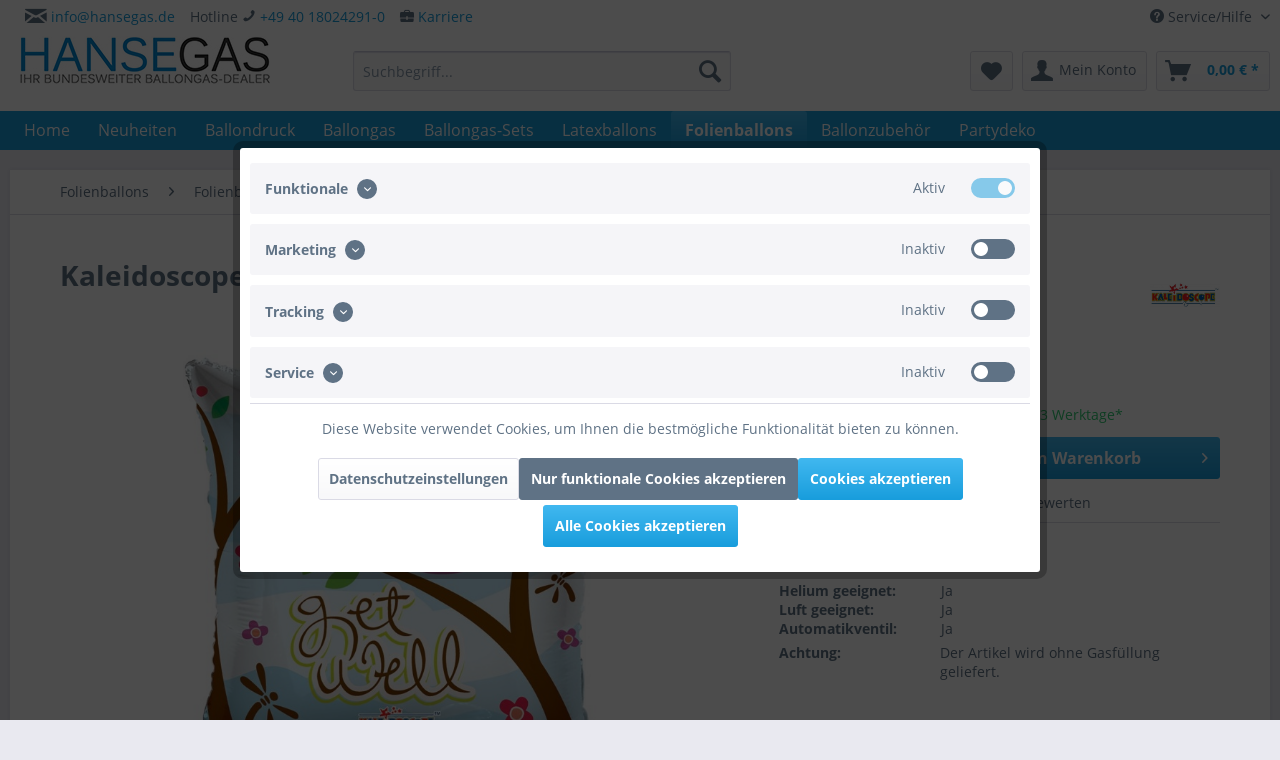

--- FILE ---
content_type: text/html; charset=UTF-8
request_url: https://www.hansegas.de/kaleidoscope-folienballon-get-well-contemporary-45cm-18
body_size: 30507
content:
<!DOCTYPE html>
<html class="no-js" lang="de" itemscope="itemscope" itemtype="https://schema.org/WebPage">
<head>
<meta charset="utf-8">
<meta name="author" content="Goodtimes GmbH" />
<meta name="robots" content="index,follow" />
<meta name="revisit-after" content="15 days" />
<meta name="keywords" content="" />
<meta name="description" content="" />
<meta property="og:type" content="product" />
<meta property="og:site_name" content="HanseGas" />
<meta property="og:url" content="https://www.hansegas.de/kaleidoscope-folienballon-get-well-contemporary-45cm-18" />
<meta property="og:title" content="Kaleidoscope Folienballon Get Well Contemporary 45cm/18&quot; | HanseGas" />
<meta property="og:description" content="" />
<meta property="og:image" content="https://www.hansegas.de/media/image/f3/ba/88/kaleidoscope-folienballon-get-well_02-19215-18S_1.jpg" />
<meta property="product:brand" content="Kaleidoscope" />
<meta property="product:price" content="2,95" />
<meta property="product:product_link" content="https://www.hansegas.de/kaleidoscope-folienballon-get-well-contemporary-45cm-18" />
<meta name="twitter:card" content="product" />
<meta name="twitter:site" content="HanseGas" />
<meta name="twitter:title" content="Kaleidoscope Folienballon Get Well Contemporary 45cm/18&quot; | HanseGas" />
<meta name="twitter:description" content="" />
<meta name="twitter:image" content="https://www.hansegas.de/media/image/f3/ba/88/kaleidoscope-folienballon-get-well_02-19215-18S_1.jpg" />
<meta itemprop="copyrightHolder" content="HanseGas" />
<meta itemprop="copyrightYear" content="2014" />
<meta itemprop="isFamilyFriendly" content="True" />
<meta itemprop="image" content="https://www.hansegas.de/media/image/56/0f/f1/HanseGas_250x48.jpg" />
<meta name="viewport" content="width=device-width, initial-scale=1.0, user-scalable=no">
<meta name="mobile-web-app-capable" content="yes">
<meta name="apple-mobile-web-app-title" content="HanseGas">
<meta name="apple-mobile-web-app-capable" content="yes">
<meta name="apple-mobile-web-app-status-bar-style" content="default">
<link rel="apple-touch-icon-precomposed" href="https://www.hansegas.de/media/image/54/4d/6f/HanseGasYLjitgwpD572x.png">
<link rel="shortcut icon" href="https://www.hansegas.de/media/unknown/db/ac/7e/faviconHG.ico">
<meta name="msapplication-navbutton-color" content="#189DDC" />
<meta name="application-name" content="HanseGas" />
<meta name="msapplication-starturl" content="https://www.hansegas.de/" />
<meta name="msapplication-window" content="width=1024;height=768" />
<meta name="msapplication-TileImage" content="https://www.hansegas.de/media/image/54/4d/6f/HanseGasYLjitgwpD572x.png">
<meta name="msapplication-TileColor" content="#189DDC">
<meta name="theme-color" content="#189DDC" />
<link rel="canonical" href="https://www.hansegas.de/kaleidoscope-folienballon-get-well-contemporary-45cm-18" />
<title itemprop="name">Kaleidoscope Folienballon Get Well Contemporary 45cm/18&quot; | HanseGas</title>
<link href="/web/cache/1749806669_c5f20c49c7658a3e21e52d9c729867d6.css" media="all" rel="stylesheet" type="text/css" />
<script src="/themes/Frontend/Responsive/frontend/_public/src/js/vendors/modernizr/modernizr.custom.35977.js"></script>
<script>
dataLayer = window.dataLayer || [];
// Clear the previous ecommerce object
dataLayer.push({ ecommerce: null });
// Push regular datalayer
dataLayer.push ({"pageTitle":"Kaleidoscope Folienballon Get Well Contemporary 45cm\/18\" | HanseGas","pageCategory":"Detail","pageSubCategory":"","pageCategoryID":1015,"productCategoryPath":"","pageSubCategoryID":"","pageCountryCode":"de_DE","pageLanguageCode":"de","pageVersion":1,"pageTestVariation":"1","pageValue":1,"pageAttributes":"1","productID":303,"productStyleID":"","productEAN":"681070913911","productName":"Kaleidoscope Folienballon Get Well Contemporary 45cm\/18\"","productPrice":"2.95","productCategory":null,"productCurrency":"EUR","productColor":"","productRealColor":"","productSku":"02-19215-18S"});
// Push new GA4 tags
dataLayer.push({"event":"view_item","ecommerce":{"currency":"EUR","value":"2.95","items":[{"item_id":"02-19215-18S","item_name":"Kaleidoscope Folienballon Get Well Contemporary 45cm\/18\"","affiliation":"HanseGas","index":0,"item_brand":"Kaleidoscope","item_list_id":1015,"item_list_name":"Category","price":"2.95","quantity":1,"item_category":"Folienballons","item_category1":"Folienballons mit Motiv","item_category2":"Shapes"}]}});
dataLayer.push({"visitorLoginState":"Logged Out","visitorType":"NOT LOGGED IN","visitorLifetimeValue":0,"visitorExistingCustomer":"No"});
// Push Remarketing tags
var google_tag_params = {ecomm_pagetype:"product",ecomm_pcat:["Shapes"],ecomm_prodid:"02-19215-18S",ecomm_pname:"Kaleidoscope Folienballon Get Well Contemporary 45cm\/18\"",ecomm_pvalue:2.95,ecomm_totalvalue:2.95};
dataLayer.push ({
'event':'remarketingTriggered',
'google_tag_params': window.google_tag_params
});
function gtag(){dataLayer.push(arguments);}
gtag('consent', 'default', {
ad_storage: 'denied',
analytics_storage: 'denied',
ad_user_data: 'denied',
ad_personalization: 'denied',
wait_for_update: 500,
});
</script>
<script>(function(w,d,s,l,i){w[l]=w[l]||[];w[l].push({'gtm.start':
new Date().getTime(),event:'gtm.js'});var f=d.getElementsByTagName(s)[0],
j=d.createElement(s),dl=l!='dataLayer'?'&l='+l:'';j.async=true;j.src=
'https://www.googletagmanager.com/gtm.js?id='+i+dl;f.parentNode.insertBefore(j,f);
})(window,document,'script','dataLayer','GTM-K6BW8M7');</script>
</head>
<body class="is--ctl-detail is--act-index gtm-google-consentmode-active
" >
<noscript>
<iframe src="https://www.googletagmanager.com/ns.html?id=GTM-K6BW8M7"
height="0"
width="0"
style="display:none;visibility:hidden">
</iframe>
</noscript>
<div data-paypalUnifiedMetaDataContainer="true"
data-paypalUnifiedRestoreOrderNumberUrl="https://www.hansegas.de/widgets/PaypalUnifiedOrderNumber/restoreOrderNumber"
class="is--hidden">
</div>
<div class="page-wrap">
<noscript class="noscript-main">
<div class="alert is--warning">
<div class="alert--icon">
<i class="icon--element icon--warning"></i>
</div>
<div class="alert--content">
Um HanseGas in vollem Umfang nutzen zu k&ouml;nnen, empfehlen wir Ihnen Javascript in Ihrem Browser zu aktiveren.
</div>
</div>
</noscript>
<header class="header-main">
<div class="top-bar">
<div class="container block-group">
<nav class="top-bar--navigation block" role="menubar">

    



    

<div class="navigation--entry entry--compare is--hidden" role="menuitem" aria-haspopup="true" data-drop-down-menu="true">
    

</div>
<div class="navigation--entry entry--service has--drop-down" role="menuitem" aria-haspopup="true" data-drop-down-menu="true">
<i class="icon--service"></i> Service/Hilfe
<ul class="service--list is--rounded" role="menu">
<li class="service--entry" role="menuitem">
<a class="service--link" href="javascript:openCookieConsentManager()" title="Cookie-Einstellungen" >
Cookie-Einstellungen
</a>
</li>
<li class="service--entry" role="menuitem">
<a class="service--link" href="https://www.hansegas.de/versandkosten" title="Liefer- und Versandkosten" target="_parent">
Liefer- und Versandkosten
</a>
</li>
<li class="service--entry" role="menuitem">
<a class="service--link" href="https://www.hansegas.de/zahlungsarten" title="Zahlungsarten" >
Zahlungsarten
</a>
</li>
<li class="service--entry" role="menuitem">
<a class="service--link" href="https://www.hansegas.de/widerrufsrecht" title="Widerrufsrecht" >
Widerrufsrecht
</a>
</li>
<li class="service--entry" role="menuitem">
<a class="service--link" href="https://www.hansegas.de/unsere-agb" title="Unsere AGB" >
Unsere AGB
</a>
</li>
<li class="service--entry" role="menuitem">
<a class="service--link" href="https://www.hansegas.de/hansegas-impressum" title="Impressum" target="_self">
Impressum
</a>
</li>
<li class="service--entry" role="menuitem">
<a class="service--link" href="https://www.hansegas.de/datenschutzerklaerung" title="Datenschutzerklärung" >
Datenschutzerklärung
</a>
</li>
<li class="service--entry" role="menuitem">
<a class="service--link" href="https://www.hansegas.de/kataloge" title="Kataloge" >
Kataloge
</a>
</li>
<li class="service--entry" role="menuitem">
<a class="service--link" href="https://www.hansegas.de/ballongasbedarf-und-flugzeiten" title="Ballongasbedarf und Flugzeiten" >
Ballongasbedarf und Flugzeiten
</a>
</li>
<li class="service--entry" role="menuitem">
<a class="service--link" href="https://www.hansegas.de/langzeitmiete" title="Langzeitmiete" >
Langzeitmiete
</a>
</li>
<li class="service--entry" role="menuitem">
<a class="service--link" href="https://www.hansegas.de/rechnungskauf" title="Rechnungskauf" >
Rechnungskauf
</a>
</li>
<li class="service--entry" role="menuitem">
<a class="service--link" href="https://www.hansegas.de/kontakt" title="Kontakt" >
Kontakt
</a>
</li>
</ul>
</div>
</nav>
<nav class="top-bar--navigation" style="float: left;">
<div class="navigation--entry"><i class="icon--mail fa-1x"></i> <a href="mailto:info@hansegas.de">info@hansegas.de</a><br/></div>
</nav>
<nav class="top-bar--navigation" style="float: left;">
<div class="navigation--entry">Hotline  <i class="icon--phone fa-2x"></i> <a href="tel:+4940180242910" class="footer--phone-link">+49 40 18024291-0</a><br/></div>
</nav>
<nav class="top-bar--navigation" style="float: left;">
<div class="navigation--entry"> <i class="icon--briefcase fa-2x"></i> <a href="https://www.hansegas.de/karriere">Karriere</a></div>
</nav>
</div>
</div>
<div class="container header--navigation">
<div class="logo-main block-group" role="banner">
<div class="logo--shop block">
<a class="logo--link" href="https://www.hansegas.de/" title="HanseGas - zur Startseite wechseln">
<picture>
<source srcset="https://www.hansegas.de/media/image/56/0f/f1/HanseGas_250x48.jpg" media="(min-width: 78.75em)">
<source srcset="https://www.hansegas.de/media/image/56/0f/f1/HanseGas_250x48.jpg" media="(min-width: 64em)">
<source srcset="https://www.hansegas.de/media/image/56/0f/f1/HanseGas_250x48.jpg" media="(min-width: 48em)">
<img srcset="https://www.hansegas.de/media/image/56/0f/f1/HanseGas_250x48.jpg" alt="HanseGas - zur Startseite wechseln" />
</picture>
</a>
</div>
</div>
<nav class="shop--navigation block-group">
<ul class="navigation--list block-group" role="menubar">
<li class="navigation--entry entry--menu-left" role="menuitem">
<a class="entry--link entry--trigger btn is--icon-left" href="#offcanvas--left" data-offcanvas="true" data-offCanvasSelector=".sidebar-main" aria-label="Menü">
<i class="icon--menu"></i> Menü
</a>
</li>
<li class="navigation--entry entry--search" role="menuitem" data-search="true" aria-haspopup="true" data-minLength="2">
<a class="btn entry--link entry--trigger" href="#show-hide--search" title="Suche anzeigen / schließen" aria-label="Suche anzeigen / schließen">
<i class="icon--search"></i>
<span class="search--display">Suchen</span>
</a>
<form action="/search" method="get" class="main-search--form">
<input type="search" name="sSearch" aria-label="Suchbegriff..." class="main-search--field" autocomplete="off" autocapitalize="off" placeholder="Suchbegriff..." maxlength="30"  />
<button type="submit" class="main-search--button" aria-label="Suchen">
<i class="icon--search"></i>
<span class="main-search--text">Suchen</span>
</button>
<div class="form--ajax-loader">&nbsp;</div>
</form>
<div class="main-search--results"></div>
</li>

    <li class="navigation--entry entry--notepad" role="menuitem">
        
        <a href="https://www.hansegas.de/note" title="Merkzettel" aria-label="Merkzettel" class="btn">
            <i class="icon--heart"></i>
                    </a>
    </li>




    <li class="navigation--entry entry--account"
        role="menuitem"
        data-offcanvas="true"
        data-offCanvasSelector=".account--dropdown-navigation">
        
            <a href="https://www.hansegas.de/account"
               title="Mein Konto"
               aria-label="Mein Konto"
               class="btn is--icon-left entry--link account--link">
                <i class="icon--account"></i>
                                    <span class="account--display">
                        Mein Konto
                    </span>
                            </a>
        

            </li>




    <li class="navigation--entry entry--cart" role="menuitem">
        
        <a class="btn is--icon-left cart--link" href="https://www.hansegas.de/checkout/cart" title="Warenkorb" aria-label="Warenkorb">
            <span class="cart--display">
                                    Warenkorb
                            </span>

            <span class="badge is--primary is--minimal cart--quantity is--hidden">0</span>

            <i class="icon--basket"></i>

            <span class="cart--amount">
                0,00&nbsp;&euro; *
            </span>
        </a>
        <div class="ajax-loader">&nbsp;</div>
    </li>




</ul>
</nav>
<div class="container--ajax-cart" data-collapse-cart="true"></div>
</div>
</header>
<nav class="navigation-main">
<div class="container" data-menu-scroller="true" data-listSelector=".navigation--list.container" data-viewPortSelector=".navigation--list-wrapper">
<div class="navigation--list-wrapper">
<ul class="navigation--list container" role="menubar" itemscope="itemscope" itemtype="https://schema.org/SiteNavigationElement">
<li class="navigation--entry is--home" role="menuitem"><a class="navigation--link is--first" href="https://www.hansegas.de/" title="Home" aria-label="Home" itemprop="url"><span itemprop="name">Home</span></a></li><li class="navigation--entry" role="menuitem"><a class="navigation--link" href="https://www.hansegas.de/neuheiten/" title="Neuheiten" aria-label="Neuheiten" itemprop="url"><span itemprop="name">Neuheiten</span></a></li><li class="navigation--entry" role="menuitem"><a class="navigation--link" href="https://www.hansegas.de/ballondruck/" title="Ballondruck" aria-label="Ballondruck" itemprop="url"><span itemprop="name">Ballondruck</span></a></li><li class="navigation--entry" role="menuitem"><a class="navigation--link" href="https://www.hansegas.de/ballongas/" title="Ballongas" aria-label="Ballongas" itemprop="url"><span itemprop="name">Ballongas</span></a></li><li class="navigation--entry" role="menuitem"><a class="navigation--link" href="https://www.hansegas.de/ballongas-sets/" title="Ballongas-Sets" aria-label="Ballongas-Sets" itemprop="url"><span itemprop="name">Ballongas-Sets</span></a></li><li class="navigation--entry" role="menuitem"><a class="navigation--link" href="https://www.hansegas.de/latexballons/" title="Latexballons" aria-label="Latexballons" itemprop="url"><span itemprop="name">Latexballons</span></a></li><li class="navigation--entry is--active" role="menuitem"><a class="navigation--link is--active" href="https://www.hansegas.de/folienballons/" title="Folienballons" aria-label="Folienballons" itemprop="url"><span itemprop="name">Folienballons</span></a></li><li class="navigation--entry" role="menuitem"><a class="navigation--link" href="https://www.hansegas.de/ballonzubehoer/" title="Ballonzubehör" aria-label="Ballonzubehör" itemprop="url"><span itemprop="name">Ballonzubehör</span></a></li><li class="navigation--entry" role="menuitem"><a class="navigation--link" href="https://www.hansegas.de/partydeko/" title="Partydeko" aria-label="Partydeko" itemprop="url"><span itemprop="name">Partydeko</span></a></li>            </ul>
</div>
<div class="advanced-menu" data-advanced-menu="true" data-hoverDelay="250">
<div class="menu--container">
<div class="button-container">
<a href="https://www.hansegas.de/neuheiten/" class="button--category" title="Zur Kategorie Neuheiten">
<i class="icon--arrow-right"></i>
Zur Kategorie Neuheiten
</a>
<span class="button--close">
<i class="icon--cross"></i>
</span>
</div>
<div class="content--wrapper has--content has--teaser">
<ul class="menu--list menu--level-0 columns--2" style="width: 50%;">
<li class="menu--list-item item--level-0" style="width: 100%">
<a href="https://www.hansegas.de/neuheiten/ballondruck/" class="menu--list-item-link" title="Ballondruck">Ballondruck</a>
<ul class="menu--list menu--level-1 columns--2">
<li class="menu--list-item item--level-1">
<a href="https://www.hansegas.de/neuheiten/ballondruck/werbeballon-rund/" class="menu--list-item-link" title="Werbeballon Rund">Werbeballon Rund</a>
</li>
<li class="menu--list-item item--level-1">
<a href="https://www.hansegas.de/neuheiten/ballondruck/werbeballon-herz/" class="menu--list-item-link" title="Werbeballon Herz">Werbeballon Herz</a>
</li>
<li class="menu--list-item item--level-1">
<a href="https://www.hansegas.de/neuheiten/ballondruck/werbeballon-stern/" class="menu--list-item-link" title="Werbeballon Stern">Werbeballon Stern</a>
</li>
<li class="menu--list-item item--level-1">
<a href="https://www.hansegas.de/neuheiten/ballondruck/fotoballon/" class="menu--list-item-link" title="Fotoballon">Fotoballon</a>
</li>
</ul>
</li>
<li class="menu--list-item item--level-0" style="width: 100%">
<a href="https://www.hansegas.de/neuheiten/konfetti/" class="menu--list-item-link" title="Konfetti">Konfetti</a>
<ul class="menu--list menu--level-1 columns--2">
<li class="menu--list-item item--level-1">
<a href="https://www.hansegas.de/neuheiten/konfetti/rund/" class="menu--list-item-link" title="Rund">Rund</a>
</li>
<li class="menu--list-item item--level-1">
<a href="https://www.hansegas.de/neuheiten/konfetti/herz/" class="menu--list-item-link" title="Herz">Herz</a>
</li>
<li class="menu--list-item item--level-1">
<a href="https://www.hansegas.de/neuheiten/konfetti/stern/" class="menu--list-item-link" title="Stern">Stern</a>
</li>
</ul>
</li>
</ul>
<div class="menu--delimiter" style="right: 50%;"></div>
<div class="menu--teaser" style="width: 50%;">
<div class="teaser--headline">Neuheiten bei Hansegas</div>
</div>
</div>
</div>
<div class="menu--container">
<div class="button-container">
<a href="https://www.hansegas.de/ballondruck/" class="button--category" title="Zur Kategorie Ballondruck">
<i class="icon--arrow-right"></i>
Zur Kategorie Ballondruck
</a>
<span class="button--close">
<i class="icon--cross"></i>
</span>
</div>
<div class="content--wrapper has--content has--teaser">
<ul class="menu--list menu--level-0 columns--2" style="width: 50%;">
<li class="menu--list-item item--level-0" style="width: 100%">
<a href="https://www.hansegas.de/ballondruck/fotoballon/" class="menu--list-item-link" title="Fotoballon">Fotoballon</a>
</li>
<li class="menu--list-item item--level-0" style="width: 100%">
<a href="https://www.hansegas.de/ballondruck/werbeballon-rund/" class="menu--list-item-link" title="Werbeballon Rund">Werbeballon Rund</a>
<ul class="menu--list menu--level-1 columns--2">
<li class="menu--list-item item--level-1">
<a href="https://www.hansegas.de/ballondruck/werbeballon-rund/1-seitig-bedruckt/" class="menu--list-item-link" title="1-Seitig bedruckt">1-Seitig bedruckt</a>
</li>
<li class="menu--list-item item--level-1">
<a href="https://www.hansegas.de/ballondruck/werbeballon-rund/2-seitig-bedruckt/" class="menu--list-item-link" title="2-Seitig bedruckt">2-Seitig bedruckt</a>
</li>
</ul>
</li>
<li class="menu--list-item item--level-0" style="width: 100%">
<a href="https://www.hansegas.de/ballondruck/werbeballon-herz/" class="menu--list-item-link" title="Werbeballon Herz">Werbeballon Herz</a>
<ul class="menu--list menu--level-1 columns--2">
<li class="menu--list-item item--level-1">
<a href="https://www.hansegas.de/ballondruck/werbeballon-herz/1-seitig-bedruckt/" class="menu--list-item-link" title="1-Seitig bedruckt">1-Seitig bedruckt</a>
</li>
<li class="menu--list-item item--level-1">
<a href="https://www.hansegas.de/ballondruck/werbeballon-herz/2-seitig-bedruckt/" class="menu--list-item-link" title="2-Seitig bedruckt">2-Seitig bedruckt</a>
</li>
</ul>
</li>
<li class="menu--list-item item--level-0" style="width: 100%">
<a href="https://www.hansegas.de/ballondruck/werbeballon-stern/" class="menu--list-item-link" title="Werbeballon Stern">Werbeballon Stern</a>
<ul class="menu--list menu--level-1 columns--2">
<li class="menu--list-item item--level-1">
<a href="https://www.hansegas.de/ballondruck/werbeballon-stern/1-seitig-bedruckt/" class="menu--list-item-link" title="1-Seitig bedruckt">1-Seitig bedruckt</a>
</li>
<li class="menu--list-item item--level-1">
<a href="https://www.hansegas.de/ballondruck/werbeballon-stern/2-seitig-bedruckt/" class="menu--list-item-link" title="2-Seitig bedruckt">2-Seitig bedruckt</a>
</li>
</ul>
</li>
</ul>
<div class="menu--delimiter" style="right: 50%;"></div>
<div class="menu--teaser" style="width: 50%;">
<div class="teaser--text">
Wir drucken digital ✔ Werbe- und Fotoballons mit eigenem Motiv ✔ ab 1 Stück  ✔  keine Klischeekosten  ✔ &nbsp; Druck auf Folienballons und Latexballons
<a class="teaser--text-link" href="https://www.hansegas.de/ballondruck/" title="mehr erfahren">
mehr erfahren
</a>
</div>
</div>
</div>
</div>
<div class="menu--container">
<div class="button-container">
<a href="https://www.hansegas.de/ballongas/" class="button--category" title="Zur Kategorie Ballongas">
<i class="icon--arrow-right"></i>
Zur Kategorie Ballongas
</a>
<span class="button--close">
<i class="icon--cross"></i>
</span>
</div>
<div class="content--wrapper has--content has--teaser">
<ul class="menu--list menu--level-0 columns--2" style="width: 50%;">
<li class="menu--list-item item--level-0" style="width: 100%">
<a href="https://www.hansegas.de/ballongas/heliumflasche-mieten/" class="menu--list-item-link" title="Heliumflasche mieten">Heliumflasche mieten</a>
</li>
<li class="menu--list-item item--level-0" style="width: 100%">
<a href="https://www.hansegas.de/ballongas/heliumflasche-kaufen/" class="menu--list-item-link" title="Heliumflasche kaufen">Heliumflasche kaufen</a>
</li>
</ul>
<div class="menu--delimiter" style="right: 50%;"></div>
<div class="menu--teaser" style="width: 50%;">
<div class="teaser--headline">Heliumflaschen mieten oder kaufen</div>
<div class="teaser--text">
Ballongas &ndash; auf diesem Gebiet ist HanseGas Experte!
Wir bieten&nbsp; Heliumflaschen zu verr&uuml;ckt g&uuml;nstigen Preisen  &ndash; und das&nbsp; bundesweit ! Egal ob als Einweg Ballongas Flasche f&uuml;r kleine Partys oder als...
<a class="teaser--text-link" href="https://www.hansegas.de/ballongas/" title="mehr erfahren">
mehr erfahren
</a>
</div>
</div>
</div>
</div>
<div class="menu--container">
<div class="button-container">
<a href="https://www.hansegas.de/ballongas-sets/" class="button--category" title="Zur Kategorie Ballongas-Sets">
<i class="icon--arrow-right"></i>
Zur Kategorie Ballongas-Sets
</a>
<span class="button--close">
<i class="icon--cross"></i>
</span>
</div>
<div class="content--wrapper has--teaser">
<div class="menu--teaser" style="width: 100%;">
<a href="https://www.hansegas.de/ballongas-sets/" title="Zur Kategorie Ballongas-Sets" class="teaser--image" style="background-image: url(https://www.hansegas.de/media/image/5e/74/f4/cimage_162000_1.jpg);"></a>
<div class="teaser--headline">Helium und Ballons zusammen kaufen</div>
<div class="teaser--text">
Helium Set zum g&uuml;nstigen Preis
Bei Partys und Feierlichkeiten d&uuml;rfen  heliumgef&uuml;llte Ballons  nicht fehlen! Damit Sie f&uuml;r Ihr Event gleich beide Utensilien &ndash;  Helium und Ballons  &ndash; griffbereit haben, finden Sie...
<a class="teaser--text-link" href="https://www.hansegas.de/ballongas-sets/" title="mehr erfahren">
mehr erfahren
</a>
</div>
</div>
</div>
</div>
<div class="menu--container">
<div class="button-container">
<a href="https://www.hansegas.de/latexballons/" class="button--category" title="Zur Kategorie Latexballons">
<i class="icon--arrow-right"></i>
Zur Kategorie Latexballons
</a>
<span class="button--close">
<i class="icon--cross"></i>
</span>
</div>
<div class="content--wrapper has--content has--teaser">
<ul class="menu--list menu--level-0 columns--2" style="width: 50%;">
<li class="menu--list-item item--level-0" style="width: 100%">
<a href="https://www.hansegas.de/latexballons/rund/" class="menu--list-item-link" title="Rund">Rund</a>
<ul class="menu--list menu--level-1 columns--2">
<li class="menu--list-item item--level-1">
<a href="https://www.hansegas.de/latexballons/rund/standard/" class="menu--list-item-link" title="Standard">Standard</a>
</li>
<li class="menu--list-item item--level-1">
<a href="https://www.hansegas.de/latexballons/rund/bunt/" class="menu--list-item-link" title="Bunt">Bunt</a>
</li>
<li class="menu--list-item item--level-1">
<a href="https://www.hansegas.de/latexballons/rund/metallic/" class="menu--list-item-link" title="Metallic">Metallic</a>
</li>
<li class="menu--list-item item--level-1">
<a href="https://www.hansegas.de/latexballons/rund/pearl/" class="menu--list-item-link" title="Pearl">Pearl</a>
</li>
<li class="menu--list-item item--level-1">
<a href="https://www.hansegas.de/latexballons/rund/kristall/" class="menu--list-item-link" title="Kristall">Kristall</a>
</li>
</ul>
</li>
<li class="menu--list-item item--level-0" style="width: 100%">
<a href="https://www.hansegas.de/latexballons/rund-qualatex/" class="menu--list-item-link" title="Rund (Qualatex)">Rund (Qualatex)</a>
<ul class="menu--list menu--level-1 columns--2">
<li class="menu--list-item item--level-1">
<a href="https://www.hansegas.de/latexballons/rund-qualatex/13cm5/" class="menu--list-item-link" title="13cm/5&quot;">13cm/5"</a>
</li>
<li class="menu--list-item item--level-1">
<a href="https://www.hansegas.de/latexballons/rund-qualatex/18cm7/" class="menu--list-item-link" title="18cm/7&quot;">18cm/7"</a>
</li>
<li class="menu--list-item item--level-1">
<a href="https://www.hansegas.de/latexballons/rund-qualatex/28cm11/" class="menu--list-item-link" title="28cm/11&quot;">28cm/11"</a>
</li>
<li class="menu--list-item item--level-1">
<a href="https://www.hansegas.de/latexballons/rund-qualatex/40cm16/" class="menu--list-item-link" title="40cm/16&quot;">40cm/16"</a>
</li>
<li class="menu--list-item item--level-1">
<a href="https://www.hansegas.de/latexballons/rund-qualatex/75cm30/" class="menu--list-item-link" title="75cm/30&quot;">75cm/30"</a>
</li>
<li class="menu--list-item item--level-1">
<a href="https://www.hansegas.de/latexballons/rund-qualatex/90cm3/" class="menu--list-item-link" title="90cm/3&#039;">90cm/3'</a>
</li>
</ul>
</li>
<li class="menu--list-item item--level-0" style="width: 100%">
<a href="https://www.hansegas.de/latexballons/herz/" class="menu--list-item-link" title="Herz">Herz</a>
</li>
<li class="menu--list-item item--level-0" style="width: 100%">
<a href="https://www.hansegas.de/latexballons/herz-qualatex/" class="menu--list-item-link" title="Herz (Qualatex)">Herz (Qualatex)</a>
<ul class="menu--list menu--level-1 columns--2">
<li class="menu--list-item item--level-1">
<a href="https://www.hansegas.de/latexballons/herz-qualatex/15cm6/" class="menu--list-item-link" title="15cm/6&quot;">15cm/6"</a>
</li>
<li class="menu--list-item item--level-1">
<a href="https://www.hansegas.de/latexballons/herz-qualatex/28cm11/" class="menu--list-item-link" title="28cm/11&quot;">28cm/11"</a>
</li>
<li class="menu--list-item item--level-1">
<a href="https://www.hansegas.de/latexballons/herz-qualatex/38cm15/" class="menu--list-item-link" title="38cm/15&quot;">38cm/15"</a>
</li>
</ul>
</li>
<li class="menu--list-item item--level-0" style="width: 100%">
<a href="https://www.hansegas.de/latexballons/riesenluftballons/" class="menu--list-item-link" title="Riesenluftballons">Riesenluftballons</a>
<ul class="menu--list menu--level-1 columns--2">
<li class="menu--list-item item--level-1">
<a href="https://www.hansegas.de/latexballons/riesenluftballons/60cm/" class="menu--list-item-link" title="60cm">60cm</a>
</li>
<li class="menu--list-item item--level-1">
<a href="https://www.hansegas.de/latexballons/riesenluftballons/80cm/" class="menu--list-item-link" title="80cm">80cm</a>
</li>
<li class="menu--list-item item--level-1">
<a href="https://www.hansegas.de/latexballons/riesenluftballons/120cm/" class="menu--list-item-link" title="120cm">120cm</a>
</li>
<li class="menu--list-item item--level-1">
<a href="https://www.hansegas.de/latexballons/riesenluftballons/160cm/" class="menu--list-item-link" title="160cm">160cm</a>
</li>
<li class="menu--list-item item--level-1">
<a href="https://www.hansegas.de/latexballons/riesenluftballons/210cm/" class="menu--list-item-link" title="210cm">210cm</a>
</li>
</ul>
</li>
<li class="menu--list-item item--level-0" style="width: 100%">
<a href="https://www.hansegas.de/latexballons/verpackungsballons-qualatex/" class="menu--list-item-link" title="Verpackungsballons (Qualatex)">Verpackungsballons (Qualatex)</a>
</li>
<li class="menu--list-item item--level-0" style="width: 100%">
<a href="https://www.hansegas.de/latexballons/verpackungsballons-sempertex/" class="menu--list-item-link" title="Verpackungsballons (Sempertex)">Verpackungsballons (Sempertex)</a>
</li>
<li class="menu--list-item item--level-0" style="width: 100%">
<a href="https://www.hansegas.de/latexballons/modellierballons-entertainer-qualatex/" class="menu--list-item-link" title="Modellierballons Entertainer (Qualatex)">Modellierballons Entertainer (Qualatex)</a>
<ul class="menu--list menu--level-1 columns--2">
<li class="menu--list-item item--level-1">
<a href="https://www.hansegas.de/latexballons/modellierballons-entertainer-qualatex/160q/" class="menu--list-item-link" title="160Q">160Q</a>
</li>
<li class="menu--list-item item--level-1">
<a href="https://www.hansegas.de/latexballons/modellierballons-entertainer-qualatex/260q/" class="menu--list-item-link" title="260Q">260Q</a>
</li>
<li class="menu--list-item item--level-1">
<a href="https://www.hansegas.de/latexballons/modellierballons-entertainer-qualatex/350q/" class="menu--list-item-link" title="350Q">350Q</a>
</li>
<li class="menu--list-item item--level-1">
<a href="https://www.hansegas.de/latexballons/modellierballons-entertainer-qualatex/646q/" class="menu--list-item-link" title="646Q">646Q</a>
</li>
</ul>
</li>
<li class="menu--list-item item--level-0" style="width: 100%">
<a href="https://www.hansegas.de/latexballons/modellierballons-sempertex/" class="menu--list-item-link" title="Modellierballons (Sempertex)">Modellierballons (Sempertex)</a>
</li>
</ul>
<div class="menu--delimiter" style="right: 50%;"></div>
<div class="menu--teaser" style="width: 50%;">
<a href="https://www.hansegas.de/latexballons/" title="Zur Kategorie Latexballons" class="teaser--image" style="background-image: url(https://www.hansegas.de/media/image/3b/aa/d7/cimage_164000_1.jpg);"></a>
<div class="teaser--headline">Latexballons günstig kaufen</div>
<div class="teaser--text">
Latexballons in vielen Variationen und Farben
Entdecken Sie hier eine bunte Palette an  Latexballons zu unschlagbar kleinen Preisen . Bei uns k&ouml;nnen Sie  Luftballons g&uuml;nstig kaufen , um sie mit Luft oder  Helium Ballongas  effektvoll...
<a class="teaser--text-link" href="https://www.hansegas.de/latexballons/" title="mehr erfahren">
mehr erfahren
</a>
</div>
</div>
</div>
</div>
<div class="menu--container">
<div class="button-container">
<a href="https://www.hansegas.de/folienballons/" class="button--category" title="Zur Kategorie Folienballons">
<i class="icon--arrow-right"></i>
Zur Kategorie Folienballons
</a>
<span class="button--close">
<i class="icon--cross"></i>
</span>
</div>
<div class="content--wrapper has--content has--teaser">
<ul class="menu--list menu--level-0 columns--2" style="width: 50%;">
<li class="menu--list-item item--level-0" style="width: 100%">
<a href="https://www.hansegas.de/folienballons/rund/" class="menu--list-item-link" title="Rund">Rund</a>
<ul class="menu--list menu--level-1 columns--2">
<li class="menu--list-item item--level-1">
<a href="https://www.hansegas.de/folienballons/rund/bedruckt/" class="menu--list-item-link" title="Bedruckt">Bedruckt</a>
</li>
<li class="menu--list-item item--level-1">
<a href="https://www.hansegas.de/folienballons/rund/standard/" class="menu--list-item-link" title="Standard">Standard</a>
</li>
<li class="menu--list-item item--level-1">
<a href="https://www.hansegas.de/folienballons/rund/satin/" class="menu--list-item-link" title="Satin">Satin</a>
</li>
<li class="menu--list-item item--level-1">
<a href="https://www.hansegas.de/folienballons/rund/irisierend/" class="menu--list-item-link" title="Irisierend">Irisierend</a>
</li>
<li class="menu--list-item item--level-1">
<a href="https://www.hansegas.de/folienballons/rund/metallic/" class="menu--list-item-link" title="Metallic">Metallic</a>
</li>
<li class="menu--list-item item--level-1">
<a href="https://www.hansegas.de/folienballons/rund/chrome/" class="menu--list-item-link" title="Chrome">Chrome</a>
</li>
</ul>
</li>
<li class="menu--list-item item--level-0" style="width: 100%">
<a href="https://www.hansegas.de/folienballons/herz/" class="menu--list-item-link" title="Herz">Herz</a>
<ul class="menu--list menu--level-1 columns--2">
<li class="menu--list-item item--level-1">
<a href="https://www.hansegas.de/folienballons/herz/bedruckt/" class="menu--list-item-link" title="Bedruckt">Bedruckt</a>
</li>
<li class="menu--list-item item--level-1">
<a href="https://www.hansegas.de/folienballons/herz/standard/" class="menu--list-item-link" title="Standard">Standard</a>
</li>
<li class="menu--list-item item--level-1">
<a href="https://www.hansegas.de/folienballons/herz/satin/" class="menu--list-item-link" title="Satin">Satin</a>
</li>
<li class="menu--list-item item--level-1">
<a href="https://www.hansegas.de/folienballons/herz/irisierend/" class="menu--list-item-link" title="Irisierend">Irisierend</a>
</li>
<li class="menu--list-item item--level-1">
<a href="https://www.hansegas.de/folienballons/herz/metallic/" class="menu--list-item-link" title="Metallic">Metallic</a>
</li>
<li class="menu--list-item item--level-1">
<a href="https://www.hansegas.de/folienballons/herz/xl/" class="menu--list-item-link" title="XL">XL</a>
</li>
</ul>
</li>
<li class="menu--list-item item--level-0" style="width: 100%">
<a href="https://www.hansegas.de/folienballons/stern/" class="menu--list-item-link" title="Stern">Stern</a>
<ul class="menu--list menu--level-1 columns--2">
<li class="menu--list-item item--level-1">
<a href="https://www.hansegas.de/folienballons/stern/bedruckt/" class="menu--list-item-link" title="Bedruckt">Bedruckt</a>
</li>
<li class="menu--list-item item--level-1">
<a href="https://www.hansegas.de/folienballons/stern/standard/" class="menu--list-item-link" title="Standard">Standard</a>
</li>
<li class="menu--list-item item--level-1">
<a href="https://www.hansegas.de/folienballons/stern/satin/" class="menu--list-item-link" title="Satin">Satin</a>
</li>
<li class="menu--list-item item--level-1">
<a href="https://www.hansegas.de/folienballons/stern/irisierend/" class="menu--list-item-link" title="Irisierend">Irisierend</a>
</li>
<li class="menu--list-item item--level-1">
<a href="https://www.hansegas.de/folienballons/stern/metallic/" class="menu--list-item-link" title="Metallic">Metallic</a>
</li>
<li class="menu--list-item item--level-1">
<a href="https://www.hansegas.de/folienballons/stern/xl/" class="menu--list-item-link" title="XL">XL</a>
</li>
<li class="menu--list-item item--level-1">
<a href="https://www.hansegas.de/folienballons/stern/dazzler-glitzer/" class="menu--list-item-link" title="Dazzler (Glitzer)">Dazzler (Glitzer)</a>
</li>
</ul>
</li>
<li class="menu--list-item item--level-0" style="width: 100%">
<a href="https://www.hansegas.de/folienballons/orbz/" class="menu--list-item-link" title="Orbz">Orbz</a>
<ul class="menu--list menu--level-1 columns--2">
<li class="menu--list-item item--level-1">
<a href="https://www.hansegas.de/folienballons/orbz/ombre/" class="menu--list-item-link" title="Ombré">Ombré</a>
</li>
<li class="menu--list-item item--level-1">
<a href="https://www.hansegas.de/folienballons/orbz/bedruckt/" class="menu--list-item-link" title="Bedruckt">Bedruckt</a>
</li>
<li class="menu--list-item item--level-1">
<a href="https://www.hansegas.de/folienballons/orbz/uni/" class="menu--list-item-link" title="Uni">Uni</a>
</li>
<li class="menu--list-item item--level-1">
<a href="https://www.hansegas.de/folienballons/orbz/xl/" class="menu--list-item-link" title="XL">XL</a>
</li>
</ul>
</li>
<li class="menu--list-item item--level-0" style="width: 100%">
<a href="https://www.hansegas.de/folienballons/buchstaben-xl/" class="menu--list-item-link" title="Buchstaben XL">Buchstaben XL</a>
<ul class="menu--list menu--level-1 columns--2">
<li class="menu--list-item item--level-1">
<a href="https://www.hansegas.de/folienballons/buchstaben-xl/blue/" class="menu--list-item-link" title="Blue">Blue</a>
</li>
<li class="menu--list-item item--level-1">
<a href="https://www.hansegas.de/folienballons/buchstaben-xl/fuxia/" class="menu--list-item-link" title="Fuxia">Fuxia</a>
</li>
<li class="menu--list-item item--level-1">
<a href="https://www.hansegas.de/folienballons/buchstaben-xl/gold/" class="menu--list-item-link" title="Gold">Gold</a>
</li>
<li class="menu--list-item item--level-1">
<a href="https://www.hansegas.de/folienballons/buchstaben-xl/rosegold/" class="menu--list-item-link" title="Roségold">Roségold</a>
</li>
<li class="menu--list-item item--level-1">
<a href="https://www.hansegas.de/folienballons/buchstaben-xl/silver/" class="menu--list-item-link" title="Silver">Silver</a>
</li>
</ul>
</li>
<li class="menu--list-item item--level-0" style="width: 100%">
<a href="https://www.hansegas.de/folienballons/zahlen-m/" class="menu--list-item-link" title="Zahlen M">Zahlen M</a>
<ul class="menu--list menu--level-1 columns--2">
<li class="menu--list-item item--level-1">
<a href="https://www.hansegas.de/folienballons/zahlen-m/black/" class="menu--list-item-link" title="Black">Black</a>
</li>
<li class="menu--list-item item--level-1">
<a href="https://www.hansegas.de/folienballons/zahlen-m/blue/" class="menu--list-item-link" title="Blue">Blue</a>
</li>
<li class="menu--list-item item--level-1">
<a href="https://www.hansegas.de/folienballons/zahlen-m/fuxia/" class="menu--list-item-link" title="Fuxia">Fuxia</a>
</li>
<li class="menu--list-item item--level-1">
<a href="https://www.hansegas.de/folienballons/zahlen-m/glitter-holographic-silver/" class="menu--list-item-link" title="Glitter Holographic Silver">Glitter Holographic Silver</a>
</li>
<li class="menu--list-item item--level-1">
<a href="https://www.hansegas.de/folienballons/zahlen-m/gold/" class="menu--list-item-link" title="Gold">Gold</a>
</li>
<li class="menu--list-item item--level-1">
<a href="https://www.hansegas.de/folienballons/zahlen-m/pastel-blue/" class="menu--list-item-link" title="Pastel Blue">Pastel Blue</a>
</li>
<li class="menu--list-item item--level-1">
<a href="https://www.hansegas.de/folienballons/zahlen-m/pastel-pink/" class="menu--list-item-link" title="Pastel Pink">Pastel Pink</a>
</li>
<li class="menu--list-item item--level-1">
<a href="https://www.hansegas.de/folienballons/zahlen-m/red/" class="menu--list-item-link" title="Red">Red</a>
</li>
<li class="menu--list-item item--level-1">
<a href="https://www.hansegas.de/folienballons/zahlen-m/rosegold/" class="menu--list-item-link" title="Roségold">Roségold</a>
</li>
<li class="menu--list-item item--level-1">
<a href="https://www.hansegas.de/folienballons/zahlen-m/silver/" class="menu--list-item-link" title="Silver">Silver</a>
</li>
<li class="menu--list-item item--level-1">
<a href="https://www.hansegas.de/folienballons/zahlen-m/tiffany/" class="menu--list-item-link" title="Tiffany">Tiffany</a>
</li>
</ul>
</li>
<li class="menu--list-item item--level-0" style="width: 100%">
<a href="https://www.hansegas.de/folienballons/zahlen-xl/" class="menu--list-item-link" title="Zahlen XL">Zahlen XL</a>
<ul class="menu--list menu--level-1 columns--2">
<li class="menu--list-item item--level-1">
<a href="https://www.hansegas.de/folienballons/zahlen-xl/animaloons/" class="menu--list-item-link" title="Animaloons">Animaloons</a>
</li>
<li class="menu--list-item item--level-1">
<a href="https://www.hansegas.de/folienballons/zahlen-xl/black/" class="menu--list-item-link" title="Black">Black</a>
</li>
<li class="menu--list-item item--level-1">
<a href="https://www.hansegas.de/folienballons/zahlen-xl/blue/" class="menu--list-item-link" title="Blue">Blue</a>
</li>
<li class="menu--list-item item--level-1">
<a href="https://www.hansegas.de/folienballons/zahlen-xl/colourful-rainbow/" class="menu--list-item-link" title="Colourful Rainbow">Colourful Rainbow</a>
</li>
<li class="menu--list-item item--level-1">
<a href="https://www.hansegas.de/folienballons/zahlen-xl/designer/" class="menu--list-item-link" title="Designer">Designer</a>
</li>
<li class="menu--list-item item--level-1">
<a href="https://www.hansegas.de/folienballons/zahlen-xl/fuxia/" class="menu--list-item-link" title="Fuxia">Fuxia</a>
</li>
<li class="menu--list-item item--level-1">
<a href="https://www.hansegas.de/folienballons/zahlen-xl/glitter-holographic-fuxia/" class="menu--list-item-link" title="Glitter Holographic Fuxia">Glitter Holographic Fuxia</a>
</li>
<li class="menu--list-item item--level-1">
<a href="https://www.hansegas.de/folienballons/zahlen-xl/glitter-holographic-gold/" class="menu--list-item-link" title="Glitter Holographic Gold">Glitter Holographic Gold</a>
</li>
<li class="menu--list-item item--level-1">
<a href="https://www.hansegas.de/folienballons/zahlen-xl/glitter-holographic-rose/" class="menu--list-item-link" title="Glitter Holographic Rose">Glitter Holographic Rose</a>
</li>
<li class="menu--list-item item--level-1">
<a href="https://www.hansegas.de/folienballons/zahlen-xl/glitter-holographic-tiffany/" class="menu--list-item-link" title="Glitter Holographic Tiffany">Glitter Holographic Tiffany</a>
</li>
<li class="menu--list-item item--level-1">
<a href="https://www.hansegas.de/folienballons/zahlen-xl/glitter-holographic-silver/" class="menu--list-item-link" title="Glitter Holographic Silver">Glitter Holographic Silver</a>
</li>
<li class="menu--list-item item--level-1">
<a href="https://www.hansegas.de/folienballons/zahlen-xl/gold/" class="menu--list-item-link" title="Gold">Gold</a>
</li>
<li class="menu--list-item item--level-1">
<a href="https://www.hansegas.de/folienballons/zahlen-xl/gold5/" class="menu--list-item-link" title="Gold5">Gold5</a>
</li>
<li class="menu--list-item item--level-1">
<a href="https://www.hansegas.de/folienballons/zahlen-xl/green/" class="menu--list-item-link" title="Green">Green</a>
</li>
<li class="menu--list-item item--level-1">
<a href="https://www.hansegas.de/folienballons/zahlen-xl/holographic/" class="menu--list-item-link" title="Holographic">Holographic</a>
</li>
<li class="menu--list-item item--level-1">
<a href="https://www.hansegas.de/folienballons/zahlen-xl/party/" class="menu--list-item-link" title="Party">Party</a>
</li>
<li class="menu--list-item item--level-1">
<a href="https://www.hansegas.de/folienballons/zahlen-xl/pastel-blue/" class="menu--list-item-link" title="Pastel Blue">Pastel Blue</a>
</li>
<li class="menu--list-item item--level-1">
<a href="https://www.hansegas.de/folienballons/zahlen-xl/pastel-pink/" class="menu--list-item-link" title="Pastel Pink">Pastel Pink</a>
</li>
<li class="menu--list-item item--level-1">
<a href="https://www.hansegas.de/folienballons/zahlen-xl/purple/" class="menu--list-item-link" title="Purple">Purple</a>
</li>
<li class="menu--list-item item--level-1">
<a href="https://www.hansegas.de/folienballons/zahlen-xl/red/" class="menu--list-item-link" title="Red">Red</a>
</li>
<li class="menu--list-item item--level-1">
<a href="https://www.hansegas.de/folienballons/zahlen-xl/rosegold/" class="menu--list-item-link" title="Roségold">Roségold</a>
</li>
<li class="menu--list-item item--level-1">
<a href="https://www.hansegas.de/folienballons/zahlen-xl/silver/" class="menu--list-item-link" title="Silver">Silver</a>
</li>
<li class="menu--list-item item--level-1">
<a href="https://www.hansegas.de/folienballons/zahlen-xl/tiffany/" class="menu--list-item-link" title="Tiffany">Tiffany</a>
</li>
<li class="menu--list-item item--level-1">
<a href="https://www.hansegas.de/folienballons/zahlen-xl/zebraloon/" class="menu--list-item-link" title="Zebraloon">Zebraloon</a>
</li>
<li class="menu--list-item item--level-1">
<a href="https://www.hansegas.de/folienballons/zahlen-xl/white/" class="menu--list-item-link" title="White">White</a>
</li>
<li class="menu--list-item item--level-1">
<a href="https://www.hansegas.de/cat/index/sCategory/5049" class="menu--list-item-link" title="Satin Chocolate">Satin Chocolate</a>
</li>
<li class="menu--list-item item--level-1">
<a href="https://www.hansegas.de/folienballons/zahlen-xl/satin-cream/" class="menu--list-item-link" title="Satin Cream">Satin Cream</a>
</li>
<li class="menu--list-item item--level-1">
<a href="https://www.hansegas.de/folienballons/zahlen-xl/satin-nude/" class="menu--list-item-link" title="Satin Nude">Satin Nude</a>
</li>
</ul>
</li>
<li class="menu--list-item item--level-0" style="width: 100%">
<a href="https://www.hansegas.de/folienballons/zahlen-xxl/" class="menu--list-item-link" title="Zahlen XXL">Zahlen XXL</a>
<ul class="menu--list menu--level-1 columns--2">
<li class="menu--list-item item--level-1">
<a href="https://www.hansegas.de/folienballons/zahlen-xxl/gold/" class="menu--list-item-link" title="Gold">Gold</a>
</li>
<li class="menu--list-item item--level-1">
<a href="https://www.hansegas.de/folienballons/zahlen-xxl/silver/" class="menu--list-item-link" title="Silver">Silver</a>
</li>
</ul>
</li>
<li class="menu--list-item item--level-0" style="width: 100%">
<a href="https://www.hansegas.de/folienballons/folienballons-mit-motiv/" class="menu--list-item-link" title="Folienballons mit Motiv">Folienballons mit Motiv</a>
<ul class="menu--list menu--level-1 columns--2">
<li class="menu--list-item item--level-1">
<a href="https://www.hansegas.de/folienballons/folienballons-mit-motiv/rund/" class="menu--list-item-link" title="Rund">Rund</a>
</li>
<li class="menu--list-item item--level-1">
<a href="https://www.hansegas.de/folienballons/folienballons-mit-motiv/herz/" class="menu--list-item-link" title="Herz">Herz</a>
</li>
<li class="menu--list-item item--level-1">
<a href="https://www.hansegas.de/folienballons/folienballons-mit-motiv/stern/" class="menu--list-item-link" title="Stern">Stern</a>
</li>
<li class="menu--list-item item--level-1">
<a href="https://www.hansegas.de/folienballons/folienballons-mit-motiv/shapes/" class="menu--list-item-link" title="Shapes">Shapes</a>
</li>
<li class="menu--list-item item--level-1">
<a href="https://www.hansegas.de/folienballons/folienballons-mit-motiv/orbz-bubbles/" class="menu--list-item-link" title="Orbz / Bubbles">Orbz / Bubbles</a>
</li>
<li class="menu--list-item item--level-1">
<a href="https://www.hansegas.de/folienballons/folienballons-mit-motiv/musikballons/" class="menu--list-item-link" title="Musikballons">Musikballons</a>
</li>
<li class="menu--list-item item--level-1">
<a href="https://www.hansegas.de/folienballons/folienballons-mit-motiv/airwalker/" class="menu--list-item-link" title="Airwalker">Airwalker</a>
</li>
</ul>
</li>
<li class="menu--list-item item--level-0" style="width: 100%">
<a href="https://www.hansegas.de/folienballons/fuer-luftfuellung/" class="menu--list-item-link" title="Für Luftfüllung">Für Luftfüllung</a>
<ul class="menu--list menu--level-1 columns--2">
<li class="menu--list-item item--level-1">
<a href="https://www.hansegas.de/folienballons/fuer-luftfuellung/inkl.-luftbefuellung/" class="menu--list-item-link" title="Inkl. Luftbefüllung">Inkl. Luftbefüllung</a>
</li>
<li class="menu--list-item item--level-1">
<a href="https://www.hansegas.de/folienballons/fuer-luftfuellung/zahlen-luftgefuellt/" class="menu--list-item-link" title="Zahlen Luftgefüllt">Zahlen Luftgefüllt</a>
</li>
<li class="menu--list-item item--level-1">
<a href="https://www.hansegas.de/folienballons/fuer-luftfuellung/schriftzuege-luftbefuellt/" class="menu--list-item-link" title="Schriftzüge Luftbefüllt">Schriftzüge Luftbefüllt</a>
</li>
<li class="menu--list-item item--level-1">
<a href="https://www.hansegas.de/folienballons/fuer-luftfuellung/motivballons-luftbefuellt/" class="menu--list-item-link" title="Motivballons Luftbefüllt">Motivballons Luftbefüllt</a>
</li>
</ul>
</li>
<li class="menu--list-item item--level-0" style="width: 100%">
<a href="https://www.hansegas.de/folienballons/standup-zahlen-fuer-luftfuellung/" class="menu--list-item-link" title="Standup Zahlen für Luftfüllung">Standup Zahlen für Luftfüllung</a>
<ul class="menu--list menu--level-1 columns--2">
<li class="menu--list-item item--level-1">
<a href="https://www.hansegas.de/folienballons/standup-zahlen-fuer-luftfuellung/pastel-blue/" class="menu--list-item-link" title="Pastel Blue">Pastel Blue</a>
</li>
<li class="menu--list-item item--level-1">
<a href="https://www.hansegas.de/folienballons/standup-zahlen-fuer-luftfuellung/pastel-pink/" class="menu--list-item-link" title="Pastel Pink">Pastel Pink</a>
</li>
<li class="menu--list-item item--level-1">
<a href="https://www.hansegas.de/folienballons/standup-zahlen-fuer-luftfuellung/silver/" class="menu--list-item-link" title="Silver">Silver</a>
</li>
</ul>
</li>
</ul>
<div class="menu--delimiter" style="right: 50%;"></div>
<div class="menu--teaser" style="width: 50%;">
<div class="teaser--headline">Folienballons in großer Auswahl</div>
<div class="teaser--text">
Folienballons ohne Helium g&uuml;nstig bestellen
Folienballons  sind die gl&auml;nzende Variante f&uuml;r  Ballondekorationen . Hergestellt aus einer  verdichteten Mikrofolie  haben diese Ballons einen wesentlichen Vorteil gegen&uuml;ber...
<a class="teaser--text-link" href="https://www.hansegas.de/folienballons/" title="mehr erfahren">
mehr erfahren
</a>
</div>
</div>
</div>
</div>
<div class="menu--container">
<div class="button-container">
<a href="https://www.hansegas.de/ballonzubehoer/" class="button--category" title="Zur Kategorie Ballonzubehör">
<i class="icon--arrow-right"></i>
Zur Kategorie Ballonzubehör
</a>
<span class="button--close">
<i class="icon--cross"></i>
</span>
</div>
<div class="content--wrapper has--content has--teaser">
<ul class="menu--list menu--level-0 columns--2" style="width: 50%;">
<li class="menu--list-item item--level-0" style="width: 100%">
<a href="https://www.hansegas.de/ballonzubehoer/ballonbaender/" class="menu--list-item-link" title="Ballonbänder">Ballonbänder</a>
</li>
<li class="menu--list-item item--level-0" style="width: 100%">
<a href="https://www.hansegas.de/ballonzubehoer/ballonverschluesse/" class="menu--list-item-link" title="Ballonverschlüsse">Ballonverschlüsse</a>
</li>
<li class="menu--list-item item--level-0" style="width: 100%">
<a href="https://www.hansegas.de/ballonzubehoer/ballongewichte/" class="menu--list-item-link" title="Ballongewichte">Ballongewichte</a>
</li>
<li class="menu--list-item item--level-0" style="width: 100%">
<a href="https://www.hansegas.de/ballonzubehoer/ballonnetze/" class="menu--list-item-link" title="Ballonnetze">Ballonnetze</a>
</li>
<li class="menu--list-item item--level-0" style="width: 100%">
<a href="https://www.hansegas.de/ballonzubehoer/ballonschnur/" class="menu--list-item-link" title="Ballonschnur">Ballonschnur</a>
</li>
<li class="menu--list-item item--level-0" style="width: 100%">
<a href="https://www.hansegas.de/ballonzubehoer/ballonstaebe/" class="menu--list-item-link" title="Ballonstäbe">Ballonstäbe</a>
</li>
<li class="menu--list-item item--level-0" style="width: 100%">
<a href="https://www.hansegas.de/ballonzubehoer/ballontassel/" class="menu--list-item-link" title="Ballontassel">Ballontassel</a>
</li>
<li class="menu--list-item item--level-0" style="width: 100%">
<a href="https://www.hansegas.de/ballonzubehoer/ballonventile/" class="menu--list-item-link" title="Ballonventile">Ballonventile</a>
<ul class="menu--list menu--level-1 columns--2">
<li class="menu--list-item item--level-1">
<a href="https://www.hansegas.de/ballonzubehoer/ballonventile/ventile-zubehoer/" class="menu--list-item-link" title="Ventile &amp; Zubehör">Ventile & Zubehör</a>
</li>
<li class="menu--list-item item--level-1">
<a href="https://www.hansegas.de/ballonzubehoer/ballonventile/ersatzteile/" class="menu--list-item-link" title="Ersatzteile">Ersatzteile</a>
</li>
</ul>
</li>
<li class="menu--list-item item--level-0" style="width: 100%">
<a href="https://www.hansegas.de/ballonzubehoer/hi-float/" class="menu--list-item-link" title="Hi-Float">Hi-Float</a>
</li>
<li class="menu--list-item item--level-0" style="width: 100%">
<a href="https://www.hansegas.de/ballonzubehoer/handpumpen/" class="menu--list-item-link" title="Handpumpen">Handpumpen</a>
</li>
<li class="menu--list-item item--level-0" style="width: 100%">
<a href="https://www.hansegas.de/ballonzubehoer/konfetti/" class="menu--list-item-link" title="Konfetti">Konfetti</a>
<ul class="menu--list menu--level-1 columns--2">
<li class="menu--list-item item--level-1">
<a href="https://www.hansegas.de/ballonzubehoer/konfetti/rund/" class="menu--list-item-link" title="Rund">Rund</a>
</li>
<li class="menu--list-item item--level-1">
<a href="https://www.hansegas.de/ballonzubehoer/konfetti/herz/" class="menu--list-item-link" title="Herz">Herz</a>
</li>
<li class="menu--list-item item--level-1">
<a href="https://www.hansegas.de/ballonzubehoer/konfetti/stern/" class="menu--list-item-link" title="Stern">Stern</a>
</li>
</ul>
</li>
</ul>
<div class="menu--delimiter" style="right: 50%;"></div>
<div class="menu--teaser" style="width: 50%;">
<div class="teaser--headline">Ballonzubehör für Ballons aller Art</div>
<div class="teaser--text">
Ballondekoration professionell gestalten
F&uuml;r einen professionellen Einsatz und den reibungslosen Ablauf sind es bei einer  Ballondekoration  h&auml;ufig Kleinigkeiten, die den Ausschlag geben. Mit unserem  Ballonzubeh&ouml;r  haben wir...
<a class="teaser--text-link" href="https://www.hansegas.de/ballonzubehoer/" title="mehr erfahren">
mehr erfahren
</a>
</div>
</div>
</div>
</div>
<div class="menu--container">
<div class="button-container">
<a href="https://www.hansegas.de/partydeko/" class="button--category" title="Zur Kategorie Partydeko">
<i class="icon--arrow-right"></i>
Zur Kategorie Partydeko
</a>
<span class="button--close">
<i class="icon--cross"></i>
</span>
</div>
<div class="content--wrapper has--content has--teaser">
<ul class="menu--list menu--level-0 columns--2" style="width: 50%;">
<li class="menu--list-item item--level-0" style="width: 100%">
<a href="https://www.hansegas.de/partydeko/konfetti/" class="menu--list-item-link" title="Konfetti">Konfetti</a>
<ul class="menu--list menu--level-1 columns--2">
<li class="menu--list-item item--level-1">
<a href="https://www.hansegas.de/partydeko/konfetti/rund/" class="menu--list-item-link" title="Rund">Rund</a>
</li>
<li class="menu--list-item item--level-1">
<a href="https://www.hansegas.de/partydeko/konfetti/herz/" class="menu--list-item-link" title="Herz">Herz</a>
</li>
<li class="menu--list-item item--level-1">
<a href="https://www.hansegas.de/partydeko/konfetti/stern/" class="menu--list-item-link" title="Stern">Stern</a>
</li>
</ul>
</li>
<li class="menu--list-item item--level-0" style="width: 100%">
<a href="https://www.hansegas.de/partydeko/konfetti-kanone/" class="menu--list-item-link" title="Konfetti Kanone">Konfetti Kanone</a>
<ul class="menu--list menu--level-1 columns--2">
<li class="menu--list-item item--level-1">
<a href="https://www.hansegas.de/partydeko/konfetti-kanone/40cm/" class="menu--list-item-link" title="40cm">40cm</a>
</li>
<li class="menu--list-item item--level-1">
<a href="https://www.hansegas.de/partydeko/konfetti-kanone/60cm/" class="menu--list-item-link" title="60cm">60cm</a>
</li>
<li class="menu--list-item item--level-1">
<a href="https://www.hansegas.de/partydeko/konfetti-kanone/80cm/" class="menu--list-item-link" title="80cm">80cm</a>
</li>
</ul>
</li>
<li class="menu--list-item item--level-0" style="width: 100%">
<a href="https://www.hansegas.de/partydeko/pinatas/" class="menu--list-item-link" title="Pinatas">Pinatas</a>
</li>
<li class="menu--list-item item--level-0" style="width: 100%">
<a href="https://www.hansegas.de/partydeko/fransengirlanden/" class="menu--list-item-link" title="Fransengirlanden">Fransengirlanden</a>
<ul class="menu--list menu--level-1 columns--2">
<li class="menu--list-item item--level-1">
<a href="https://www.hansegas.de/partydeko/fransengirlanden/30cm/" class="menu--list-item-link" title="30cm">30cm</a>
</li>
<li class="menu--list-item item--level-1">
<a href="https://www.hansegas.de/partydeko/fransengirlanden/60cm/" class="menu--list-item-link" title="60cm">60cm</a>
</li>
</ul>
</li>
<li class="menu--list-item item--level-0" style="width: 100%">
<a href="https://www.hansegas.de/partydeko/fransenvorhaenge/" class="menu--list-item-link" title="Fransenvorhänge">Fransenvorhänge</a>
<ul class="menu--list menu--level-1 columns--2">
<li class="menu--list-item item--level-1">
<a href="https://www.hansegas.de/partydeko/fransenvorhaenge/100cm/" class="menu--list-item-link" title="100cm">100cm</a>
</li>
<li class="menu--list-item item--level-1">
<a href="https://www.hansegas.de/partydeko/fransenvorhaenge/200cm/" class="menu--list-item-link" title="200cm">200cm</a>
</li>
<li class="menu--list-item item--level-1">
<a href="https://www.hansegas.de/partydeko/fransenvorhaenge/300cm/" class="menu--list-item-link" title="300cm">300cm</a>
</li>
</ul>
</li>
<li class="menu--list-item item--level-0" style="width: 100%">
<a href="https://www.hansegas.de/partydeko/banner/" class="menu--list-item-link" title="Banner">Banner</a>
</li>
<li class="menu--list-item item--level-0" style="width: 100%">
<a href="https://www.hansegas.de/partydeko/wurfluftschlangen/" class="menu--list-item-link" title="Wurfluftschlangen">Wurfluftschlangen</a>
</li>
<li class="menu--list-item item--level-0" style="width: 100%">
<a href="https://www.hansegas.de/partydeko/metallic-folie/" class="menu--list-item-link" title="Metallic Folie">Metallic Folie</a>
<ul class="menu--list menu--level-1 columns--2">
<li class="menu--list-item item--level-1">
<a href="https://www.hansegas.de/partydeko/metallic-folie/120cm-x-10m/" class="menu--list-item-link" title="120cm x 10m">120cm x 10m</a>
</li>
<li class="menu--list-item item--level-1">
<a href="https://www.hansegas.de/partydeko/metallic-folie/120cm-x-30m/" class="menu--list-item-link" title="120cm x 30m">120cm x 30m</a>
</li>
<li class="menu--list-item item--level-1">
<a href="https://www.hansegas.de/partydeko/metallic-folie/120cm-x-50m/" class="menu--list-item-link" title="120cm x 50m">120cm x 50m</a>
</li>
<li class="menu--list-item item--level-1">
<a href="https://www.hansegas.de/partydeko/metallic-folie/120cm-x-100m/" class="menu--list-item-link" title="120cm x 100m">120cm x 100m</a>
</li>
<li class="menu--list-item item--level-1">
<a href="https://www.hansegas.de/partydeko/metallic-folie/10m/" class="menu--list-item-link" title="10m">10m</a>
</li>
<li class="menu--list-item item--level-1">
<a href="https://www.hansegas.de/partydeko/metallic-folie/30m/" class="menu--list-item-link" title="30m">30m</a>
</li>
<li class="menu--list-item item--level-1">
<a href="https://www.hansegas.de/partydeko/metallic-folie/100m/" class="menu--list-item-link" title="100m">100m</a>
</li>
</ul>
</li>
<li class="menu--list-item item--level-0" style="width: 100%">
<a href="https://www.hansegas.de/partydeko/wunderkerzen/" class="menu--list-item-link" title="Wunderkerzen">Wunderkerzen</a>
</li>
<li class="menu--list-item item--level-0" style="width: 100%">
<a href="https://www.hansegas.de/partydeko/fontaene/" class="menu--list-item-link" title="Fontäne">Fontäne</a>
</li>
<li class="menu--list-item item--level-0" style="width: 100%">
<a href="https://www.hansegas.de/partydeko/knallteufel-und-party-knaller/" class="menu--list-item-link" title="Knallteufel und Party Knaller">Knallteufel und Party Knaller</a>
</li>
<li class="menu--list-item item--level-0" style="width: 100%">
<a href="https://www.hansegas.de/partydeko/kerzen/" class="menu--list-item-link" title="Kerzen">Kerzen</a>
</li>
</ul>
<div class="menu--delimiter" style="right: 50%;"></div>
<div class="menu--teaser" style="width: 50%;">
<div class="teaser--headline">Partydeko</div>
<div class="teaser--text">
Neben dekorativen Klassikern wie Knallbonbons, Luftschlangen und Konfetti bieten wir eine große Auswahl an Partyartikeln
<a class="teaser--text-link" href="https://www.hansegas.de/partydeko/" title="mehr erfahren">
mehr erfahren
</a>
</div>
</div>
</div>
</div>
</div>
</div>
</nav>
<section class="content-main container block-group">
<nav class="content--breadcrumb block">
<ul class="breadcrumb--list" role="menu" itemscope itemtype="https://schema.org/BreadcrumbList">
<li role="menuitem" class="breadcrumb--entry" itemprop="itemListElement" itemscope itemtype="https://schema.org/ListItem">
<a class="breadcrumb--link" href="https://www.hansegas.de/folienballons/" title="Folienballons" itemprop="item">
<link itemprop="url" href="https://www.hansegas.de/folienballons/" />
<span class="breadcrumb--title" itemprop="name">Folienballons</span>
</a>
<meta itemprop="position" content="0" />
</li>
<li role="none" class="breadcrumb--separator">
<i class="icon--arrow-right"></i>
</li>
<li role="menuitem" class="breadcrumb--entry" itemprop="itemListElement" itemscope itemtype="https://schema.org/ListItem">
<a class="breadcrumb--link" href="https://www.hansegas.de/folienballons/folienballons-mit-motiv/" title="Folienballons mit Motiv" itemprop="item">
<link itemprop="url" href="https://www.hansegas.de/folienballons/folienballons-mit-motiv/" />
<span class="breadcrumb--title" itemprop="name">Folienballons mit Motiv</span>
</a>
<meta itemprop="position" content="1" />
</li>
<li role="none" class="breadcrumb--separator">
<i class="icon--arrow-right"></i>
</li>
<li role="menuitem" class="breadcrumb--entry is--active" itemprop="itemListElement" itemscope itemtype="https://schema.org/ListItem">
<a class="breadcrumb--link" href="https://www.hansegas.de/folienballons/folienballons-mit-motiv/shapes/" title="Shapes" itemprop="item">
<link itemprop="url" href="https://www.hansegas.de/folienballons/folienballons-mit-motiv/shapes/" />
<span class="breadcrumb--title" itemprop="name">Shapes</span>
</a>
<meta itemprop="position" content="2" />
</li>
</ul>
</nav>
<div class="content-main--inner">
<div id='cookie-consent' class='off-canvas is--left block-transition' data-cookie-consent-manager='true'>
<div class='cookie-consent--header cookie-consent--close'>
Cookie-Einstellungen
<i class="icon--arrow-right"></i>
</div>
<div class='cookie-consent--description'>
Diese Website benutzt Cookies, die für den technischen Betrieb der Website erforderlich sind und stets gesetzt werden. Andere Cookies, die den Komfort bei Benutzung dieser Website erhöhen, der Direktwerbung dienen oder die Interaktion mit anderen Websites und sozialen Netzwerken vereinfachen sollen, werden nur mit Ihrer Zustimmung gesetzt.
</div>
</div>
<aside class="sidebar-main off-canvas">
<div class="navigation--smartphone">
<ul class="navigation--list ">
<li class="navigation--entry entry--close-off-canvas">
<a href="#close-categories-menu" title="Menü schließen" class="navigation--link">
Menü schließen <i class="icon--arrow-right"></i>
</a>
</li>
</ul>
<div class="mobile--switches">

    



    

</div>
</div>
<div class="sidebar--categories-wrapper"
data-subcategory-nav="true"
data-mainCategoryId="556"
data-categoryId="1015"
data-fetchUrl="/widgets/listing/getCategory/categoryId/1015">
<div class="categories--headline navigation--headline">
Kategorien
</div>
<div class="sidebar--categories-navigation">
<ul class="sidebar--navigation categories--navigation navigation--list is--drop-down is--level0 is--rounded" role="menu">
<li class="navigation--entry has--sub-children" role="menuitem">
<a class="navigation--link link--go-forward"
href="https://www.hansegas.de/neuheiten/"
data-categoryId="1615"
data-fetchUrl="/widgets/listing/getCategory/categoryId/1615"
title="Neuheiten"
>
Neuheiten
<span class="is--icon-right">
<i class="icon--arrow-right"></i>
</span>
</a>
</li>
<li class="navigation--entry has--sub-children" role="menuitem">
<a class="navigation--link link--go-forward"
href="https://www.hansegas.de/ballondruck/"
data-categoryId="1612"
data-fetchUrl="/widgets/listing/getCategory/categoryId/1612"
title="Ballondruck"
>
Ballondruck
<span class="is--icon-right">
<i class="icon--arrow-right"></i>
</span>
</a>
</li>
<li class="navigation--entry has--sub-children" role="menuitem">
<a class="navigation--link link--go-forward"
href="https://www.hansegas.de/ballongas/"
data-categoryId="569"
data-fetchUrl="/widgets/listing/getCategory/categoryId/569"
title="Ballongas"
>
Ballongas
<span class="is--icon-right">
<i class="icon--arrow-right"></i>
</span>
</a>
</li>
<li class="navigation--entry" role="menuitem">
<a class="navigation--link"
href="https://www.hansegas.de/ballongas-sets/"
data-categoryId="571"
data-fetchUrl="/widgets/listing/getCategory/categoryId/571"
title="Ballongas-Sets"
>
Ballongas-Sets
</a>
</li>
<li class="navigation--entry has--sub-children" role="menuitem">
<a class="navigation--link link--go-forward"
href="https://www.hansegas.de/latexballons/"
data-categoryId="573"
data-fetchUrl="/widgets/listing/getCategory/categoryId/573"
title="Latexballons"
>
Latexballons
<span class="is--icon-right">
<i class="icon--arrow-right"></i>
</span>
</a>
</li>
<li class="navigation--entry is--active has--sub-categories has--sub-children" role="menuitem">
<a class="navigation--link is--active has--sub-categories link--go-forward"
href="https://www.hansegas.de/folienballons/"
data-categoryId="577"
data-fetchUrl="/widgets/listing/getCategory/categoryId/577"
title="Folienballons"
>
Folienballons
<span class="is--icon-right">
<i class="icon--arrow-right"></i>
</span>
</a>
<ul class="sidebar--navigation categories--navigation navigation--list is--level1 is--rounded" role="menu">
<li class="navigation--entry has--sub-children" role="menuitem">
<a class="navigation--link link--go-forward"
href="https://www.hansegas.de/folienballons/rund/"
data-categoryId="674"
data-fetchUrl="/widgets/listing/getCategory/categoryId/674"
title="Rund"
>
Rund
<span class="is--icon-right">
<i class="icon--arrow-right"></i>
</span>
</a>
</li>
<li class="navigation--entry has--sub-children" role="menuitem">
<a class="navigation--link link--go-forward"
href="https://www.hansegas.de/folienballons/herz/"
data-categoryId="675"
data-fetchUrl="/widgets/listing/getCategory/categoryId/675"
title="Herz"
>
Herz
<span class="is--icon-right">
<i class="icon--arrow-right"></i>
</span>
</a>
</li>
<li class="navigation--entry has--sub-children" role="menuitem">
<a class="navigation--link link--go-forward"
href="https://www.hansegas.de/folienballons/stern/"
data-categoryId="677"
data-fetchUrl="/widgets/listing/getCategory/categoryId/677"
title="Stern"
>
Stern
<span class="is--icon-right">
<i class="icon--arrow-right"></i>
</span>
</a>
</li>
<li class="navigation--entry has--sub-children" role="menuitem">
<a class="navigation--link link--go-forward"
href="https://www.hansegas.de/folienballons/orbz/"
data-categoryId="679"
data-fetchUrl="/widgets/listing/getCategory/categoryId/679"
title="Orbz"
>
Orbz
<span class="is--icon-right">
<i class="icon--arrow-right"></i>
</span>
</a>
</li>
<li class="navigation--entry has--sub-children" role="menuitem">
<a class="navigation--link link--go-forward"
href="https://www.hansegas.de/folienballons/buchstaben-xl/"
data-categoryId="680"
data-fetchUrl="/widgets/listing/getCategory/categoryId/680"
title="Buchstaben XL"
>
Buchstaben XL
<span class="is--icon-right">
<i class="icon--arrow-right"></i>
</span>
</a>
</li>
<li class="navigation--entry has--sub-children" role="menuitem">
<a class="navigation--link link--go-forward"
href="https://www.hansegas.de/folienballons/zahlen-m/"
data-categoryId="2664"
data-fetchUrl="/widgets/listing/getCategory/categoryId/2664"
title="Zahlen M"
>
Zahlen M
<span class="is--icon-right">
<i class="icon--arrow-right"></i>
</span>
</a>
</li>
<li class="navigation--entry has--sub-children" role="menuitem">
<a class="navigation--link link--go-forward"
href="https://www.hansegas.de/folienballons/zahlen-xl/"
data-categoryId="681"
data-fetchUrl="/widgets/listing/getCategory/categoryId/681"
title="Zahlen XL"
>
Zahlen XL
<span class="is--icon-right">
<i class="icon--arrow-right"></i>
</span>
</a>
</li>
<li class="navigation--entry has--sub-children" role="menuitem">
<a class="navigation--link link--go-forward"
href="https://www.hansegas.de/folienballons/zahlen-xxl/"
data-categoryId="1231"
data-fetchUrl="/widgets/listing/getCategory/categoryId/1231"
title="Zahlen XXL"
>
Zahlen XXL
<span class="is--icon-right">
<i class="icon--arrow-right"></i>
</span>
</a>
</li>
<li class="navigation--entry is--active has--sub-categories has--sub-children" role="menuitem">
<a class="navigation--link is--active has--sub-categories link--go-forward"
href="https://www.hansegas.de/folienballons/folienballons-mit-motiv/"
data-categoryId="683"
data-fetchUrl="/widgets/listing/getCategory/categoryId/683"
title="Folienballons mit Motiv"
>
Folienballons mit Motiv
<span class="is--icon-right">
<i class="icon--arrow-right"></i>
</span>
</a>
<ul class="sidebar--navigation categories--navigation navigation--list is--level2 navigation--level-high is--rounded" role="menu">
<li class="navigation--entry" role="menuitem">
<a class="navigation--link"
href="https://www.hansegas.de/folienballons/folienballons-mit-motiv/rund/"
data-categoryId="1014"
data-fetchUrl="/widgets/listing/getCategory/categoryId/1014"
title="Rund"
>
Rund
</a>
</li>
<li class="navigation--entry" role="menuitem">
<a class="navigation--link"
href="https://www.hansegas.de/folienballons/folienballons-mit-motiv/herz/"
data-categoryId="1216"
data-fetchUrl="/widgets/listing/getCategory/categoryId/1216"
title="Herz"
>
Herz
</a>
</li>
<li class="navigation--entry" role="menuitem">
<a class="navigation--link"
href="https://www.hansegas.de/folienballons/folienballons-mit-motiv/stern/"
data-categoryId="1219"
data-fetchUrl="/widgets/listing/getCategory/categoryId/1219"
title="Stern"
>
Stern
</a>
</li>
<li class="navigation--entry is--active" role="menuitem">
<a class="navigation--link is--active"
href="https://www.hansegas.de/folienballons/folienballons-mit-motiv/shapes/"
data-categoryId="1015"
data-fetchUrl="/widgets/listing/getCategory/categoryId/1015"
title="Shapes"
>
Shapes
</a>
</li>
<li class="navigation--entry" role="menuitem">
<a class="navigation--link"
href="https://www.hansegas.de/folienballons/folienballons-mit-motiv/orbz-bubbles/"
data-categoryId="1016"
data-fetchUrl="/widgets/listing/getCategory/categoryId/1016"
title="Orbz / Bubbles"
>
Orbz / Bubbles
</a>
</li>
<li class="navigation--entry" role="menuitem">
<a class="navigation--link"
href="https://www.hansegas.de/folienballons/folienballons-mit-motiv/musikballons/"
data-categoryId="1017"
data-fetchUrl="/widgets/listing/getCategory/categoryId/1017"
title="Musikballons"
>
Musikballons
</a>
</li>
<li class="navigation--entry" role="menuitem">
<a class="navigation--link"
href="https://www.hansegas.de/folienballons/folienballons-mit-motiv/airwalker/"
data-categoryId="1018"
data-fetchUrl="/widgets/listing/getCategory/categoryId/1018"
title="Airwalker"
>
Airwalker
</a>
</li>
</ul>
</li>
<li class="navigation--entry has--sub-children" role="menuitem">
<a class="navigation--link link--go-forward"
href="https://www.hansegas.de/folienballons/fuer-luftfuellung/"
data-categoryId="2667"
data-fetchUrl="/widgets/listing/getCategory/categoryId/2667"
title="Für Luftfüllung"
>
Für Luftfüllung
<span class="is--icon-right">
<i class="icon--arrow-right"></i>
</span>
</a>
</li>
<li class="navigation--entry has--sub-children" role="menuitem">
<a class="navigation--link link--go-forward"
href="https://www.hansegas.de/folienballons/standup-zahlen-fuer-luftfuellung/"
data-categoryId="2981"
data-fetchUrl="/widgets/listing/getCategory/categoryId/2981"
title="Standup Zahlen für Luftfüllung"
>
Standup Zahlen für Luftfüllung
<span class="is--icon-right">
<i class="icon--arrow-right"></i>
</span>
</a>
</li>
</ul>
</li>
<li class="navigation--entry has--sub-children" role="menuitem">
<a class="navigation--link link--go-forward"
href="https://www.hansegas.de/ballonzubehoer/"
data-categoryId="576"
data-fetchUrl="/widgets/listing/getCategory/categoryId/576"
title="Ballonzubehör"
>
Ballonzubehör
<span class="is--icon-right">
<i class="icon--arrow-right"></i>
</span>
</a>
</li>
<li class="navigation--entry has--sub-children" role="menuitem">
<a class="navigation--link link--go-forward"
href="https://www.hansegas.de/partydeko/"
data-categoryId="1734"
data-fetchUrl="/widgets/listing/getCategory/categoryId/1734"
title="Partydeko"
>
Partydeko
<span class="is--icon-right">
<i class="icon--arrow-right"></i>
</span>
</a>
</li>
</ul>
</div>
<div class="shop-sites--container is--rounded">
<div class="shop-sites--headline navigation--headline">
Informationen
</div>
<ul class="shop-sites--navigation sidebar--navigation navigation--list is--drop-down is--level0" role="menu">
<li class="navigation--entry" role="menuitem">
<a class="navigation--link"
href="javascript:openCookieConsentManager()"
title="Cookie-Einstellungen"
data-categoryId="175"
data-fetchUrl="/widgets/listing/getCustomPage/pageId/175"
>
Cookie-Einstellungen
</a>
</li>
<li class="navigation--entry" role="menuitem">
<a class="navigation--link"
href="https://www.hansegas.de/versandkosten"
title="Liefer- und Versandkosten"
data-categoryId="53"
data-fetchUrl="/widgets/listing/getCustomPage/pageId/53"
target="_parent">
Liefer- und Versandkosten
</a>
</li>
<li class="navigation--entry" role="menuitem">
<a class="navigation--link"
href="https://www.hansegas.de/zahlungsarten"
title="Zahlungsarten"
data-categoryId="55"
data-fetchUrl="/widgets/listing/getCustomPage/pageId/55"
>
Zahlungsarten
</a>
</li>
<li class="navigation--entry" role="menuitem">
<a class="navigation--link"
href="https://www.hansegas.de/widerrufsrecht"
title="Widerrufsrecht"
data-categoryId="57"
data-fetchUrl="/widgets/listing/getCustomPage/pageId/57"
>
Widerrufsrecht
</a>
</li>
<li class="navigation--entry" role="menuitem">
<a class="navigation--link"
href="https://www.hansegas.de/unsere-agb"
title="Unsere AGB"
data-categoryId="58"
data-fetchUrl="/widgets/listing/getCustomPage/pageId/58"
>
Unsere AGB
</a>
</li>
<li class="navigation--entry" role="menuitem">
<a class="navigation--link"
href="https://www.hansegas.de/hansegas-impressum"
title="Impressum"
data-categoryId="50"
data-fetchUrl="/widgets/listing/getCustomPage/pageId/50"
target="_self">
Impressum
</a>
</li>
<li class="navigation--entry" role="menuitem">
<a class="navigation--link"
href="https://www.hansegas.de/datenschutzerklaerung"
title="Datenschutzerklärung"
data-categoryId="167"
data-fetchUrl="/widgets/listing/getCustomPage/pageId/167"
>
Datenschutzerklärung
</a>
</li>
<li class="navigation--entry" role="menuitem">
<a class="navigation--link"
href="https://www.hansegas.de/kataloge"
title="Kataloge"
data-categoryId="61"
data-fetchUrl="/widgets/listing/getCustomPage/pageId/61"
>
Kataloge
</a>
</li>
<li class="navigation--entry" role="menuitem">
<a class="navigation--link"
href="https://www.hansegas.de/ballongasbedarf-und-flugzeiten"
title="Ballongasbedarf und Flugzeiten"
data-categoryId="63"
data-fetchUrl="/widgets/listing/getCustomPage/pageId/63"
>
Ballongasbedarf und Flugzeiten
</a>
</li>
<li class="navigation--entry" role="menuitem">
<a class="navigation--link"
href="https://www.hansegas.de/langzeitmiete"
title="Langzeitmiete"
data-categoryId="65"
data-fetchUrl="/widgets/listing/getCustomPage/pageId/65"
>
Langzeitmiete
</a>
</li>
<li class="navigation--entry" role="menuitem">
<a class="navigation--link"
href="https://www.hansegas.de/rechnungskauf"
title="Rechnungskauf"
data-categoryId="62"
data-fetchUrl="/widgets/listing/getCustomPage/pageId/62"
>
Rechnungskauf
</a>
</li>
<li class="navigation--entry" role="menuitem">
<a class="navigation--link"
href="https://www.hansegas.de/kontakt"
title="Kontakt"
data-categoryId="54"
data-fetchUrl="/widgets/listing/getCustomPage/pageId/54"
>
Kontakt
</a>
</li>
</ul>
</div>
</div>
</aside>
<div class="content--wrapper">
<div class="content product--details" itemscope itemtype="https://schema.org/Product" data-ajax-wishlist="true" data-compare-ajax="true" data-ajax-variants-container="true">
<header class="product--header">
<div class="product--info">
<h1 class="product--title" itemprop="name">
Kaleidoscope Folienballon Get Well Contemporary 45cm/18&quot;
</h1>
<meta itemprop="gtin12" content="681070913911"/>
<div class="product--supplier">
<a href="https://www.hansegas.de/kaleidoscope/"
title="Weitere Artikel von Kaleidoscope"
class="product--supplier-link">
<img src="https://www.hansegas.de/media/image/da/4b/18/Kaleidoscope_big.jpg"  alt="Kaleidoscope">
</a>
</div>
<div class="product--rating-container">
<a href="#product--publish-comment" class="product--rating-link" rel="nofollow" title="Bewertung abgeben">
<span class="product--rating">
</span>
</a>
</div>
</div>
</header>
<div class="product--detail-upper block-group">
<div class="product--image-container image-slider product--image-zoom"
data-image-slider="true"
data-image-gallery="true"
data-maxZoom="0"
data-thumbnails=".image--thumbnails"
>
<div class="image-slider--container no--thumbnails">
<div class="image-slider--slide">
<div class="image--box image-slider--item">
<span class="image--element"
data-img-large="https://www.hansegas.de/media/image/23/67/79/kaleidoscope-folienballon-get-well_02-19215-18S_1_1280x1280.jpg"
data-img-small="https://www.hansegas.de/media/image/2c/21/cb/kaleidoscope-folienballon-get-well_02-19215-18S_1_200x200.jpg"
data-img-original="https://www.hansegas.de/media/image/f3/ba/88/kaleidoscope-folienballon-get-well_02-19215-18S_1.jpg"
data-alt="Kaleidoscope Folienballon Get Well Contemporary 45cm/18&quot;">
<span class="image--media">
<img srcset="https://www.hansegas.de/media/image/78/48/cf/kaleidoscope-folienballon-get-well_02-19215-18S_1_600x600.jpg, https://www.hansegas.de/media/image/2a/0b/3b/kaleidoscope-folienballon-get-well_02-19215-18S_1_600x600@2x.jpg 2x"
src="https://www.hansegas.de/media/image/78/48/cf/kaleidoscope-folienballon-get-well_02-19215-18S_1_600x600.jpg"
alt="Kaleidoscope Folienballon Get Well Contemporary 45cm/18&quot;"
itemprop="image" />
</span>
</span>
</div>
</div>
</div>
</div>
<aside id="bogx--seo-variants" data-seo-url="https://www.hansegas.de/kaleidoscope-folienballon-get-well-contemporary-45cm-18" data-variant-name="Kaleidoscope Folienballon Get Well Contemporary 45cm/18&quot;" data-seo-title="Kaleidoscope Folienballon Get Well Contemporary 45cm/18&quot; | HanseGas"></aside>
<div class="product--buybox block">
<meta itemprop="brand" content="Kaleidoscope"/>
<meta itemprop="weight" content="0.01 kg"/>
<div itemprop="offers" itemscope itemtype="https://schema.org/Offer" class="buybox--inner">
<meta itemprop="priceCurrency" content="EUR"/>
<span itemprop="priceSpecification" itemscope itemtype="https://schema.org/PriceSpecification">
<meta itemprop="valueAddedTaxIncluded" content="true"/>
</span>
<meta itemprop="url" content="https://www.hansegas.de/kaleidoscope-folienballon-get-well-contemporary-45cm-18"/>
<div class="product--price price--default">
<span class="price--content content--default">
<meta itemprop="price" content="2.95">
2,95&nbsp;&euro; *
</span>
</div>
<p class="product--tax" data-content="" data-modalbox="true" data-targetSelector="a" data-mode="ajax">
inkl. MwSt. <a title="Versandkosten" href="/versandkosten" style="text-decoration:underline">zzgl. Versandkosten</a>
</p>
<div class="product--delivery">
<link itemprop="availability" href="https://schema.org/InStock" />
<p class="delivery--information">
<span class="delivery--text delivery--text-available">
<i class="delivery--status-icon delivery--status-available"></i>
Sofort versandfertig, Lieferzeit ca. 1-3 Werktage*
</span>
</p>
</div>
<div id="netiArticleDetailStock"></div>
<script type="application/javascript">
if ('undefined' !== typeof $) {
$(document).ready(function() {
Neti.StorePickup.pickupOrdernumber = '02-19215-18S';
Neti.StorePickup.displayStockOnDetail();
});
}
</script>
<div class="product--configurator">
</div>
<form name="sAddToBasket" method="post" action="https://www.hansegas.de/checkout/addArticle" class="buybox--form" data-add-article="true" data-eventName="submit">
<input type="hidden" name="dtgsGtmArticleName" value="Kaleidoscope Folienballon Get Well Contemporary 45cm/18""/>
<input type="hidden" name="dtgsGtmArticlePrice" value="2.95"/>
<input type="hidden" name="dtgsGtmArticleBrand" value="Kaleidoscope"/>
<input type="hidden" name="dtgsGtmArticleCategoryId" value="1015"/>
<input type="hidden" name="dtgsGtmArticleCategoryName" value="Shapes"/>
<input type="hidden" name="dtgsGtmCurrency" value="EUR"/>
<input type="hidden" name="sActionIdentifier" value=""/>
<input type="hidden" name="sAddAccessories" id="sAddAccessories" value=""/>
<input type="hidden" name="sAdd" value="02-19215-18S"/>
<div class="buybox--button-container block-group">
<div class="buybox--quantity block">
<div class="select-field">
<select id="sQuantity" name="sQuantity" class="quantity--select">
<option value="1">1 Stück</option>
<option value="2">2 Stück</option>
<option value="3">3 Stück</option>
<option value="4">4 Stück</option>
<option value="5">5 Stück</option>
<option value="6">6 Stück</option>
<option value="7">7 Stück</option>
<option value="8">8 Stück</option>
<option value="9">9 Stück</option>
<option value="10">10 Stück</option>
<option value="11">11 Stück</option>
<option value="12">12 Stück</option>
<option value="13">13 Stück</option>
<option value="14">14 Stück</option>
<option value="15">15 Stück</option>
<option value="16">16 Stück</option>
<option value="17">17 Stück</option>
<option value="18">18 Stück</option>
<option value="19">19 Stück</option>
<option value="20">20 Stück</option>
<option value="21">21 Stück</option>
<option value="22">22 Stück</option>
<option value="23">23 Stück</option>
<option value="24">24 Stück</option>
<option value="25">25 Stück</option>
<option value="26">26 Stück</option>
<option value="27">27 Stück</option>
<option value="28">28 Stück</option>
<option value="29">29 Stück</option>
<option value="30">30 Stück</option>
<option value="31">31 Stück</option>
<option value="32">32 Stück</option>
<option value="33">33 Stück</option>
<option value="34">34 Stück</option>
<option value="35">35 Stück</option>
<option value="36">36 Stück</option>
<option value="37">37 Stück</option>
<option value="38">38 Stück</option>
<option value="39">39 Stück</option>
<option value="40">40 Stück</option>
<option value="41">41 Stück</option>
<option value="42">42 Stück</option>
<option value="43">43 Stück</option>
<option value="44">44 Stück</option>
<option value="45">45 Stück</option>
<option value="46">46 Stück</option>
<option value="47">47 Stück</option>
<option value="48">48 Stück</option>
<option value="49">49 Stück</option>
<option value="50">50 Stück</option>
<option value="51">51 Stück</option>
<option value="52">52 Stück</option>
<option value="53">53 Stück</option>
<option value="54">54 Stück</option>
<option value="55">55 Stück</option>
<option value="56">56 Stück</option>
<option value="57">57 Stück</option>
<option value="58">58 Stück</option>
<option value="59">59 Stück</option>
<option value="60">60 Stück</option>
<option value="61">61 Stück</option>
<option value="62">62 Stück</option>
<option value="63">63 Stück</option>
<option value="64">64 Stück</option>
<option value="65">65 Stück</option>
<option value="66">66 Stück</option>
<option value="67">67 Stück</option>
<option value="68">68 Stück</option>
<option value="69">69 Stück</option>
<option value="70">70 Stück</option>
<option value="71">71 Stück</option>
<option value="72">72 Stück</option>
<option value="73">73 Stück</option>
<option value="74">74 Stück</option>
<option value="75">75 Stück</option>
<option value="76">76 Stück</option>
<option value="77">77 Stück</option>
<option value="78">78 Stück</option>
<option value="79">79 Stück</option>
<option value="80">80 Stück</option>
<option value="81">81 Stück</option>
<option value="82">82 Stück</option>
<option value="83">83 Stück</option>
<option value="84">84 Stück</option>
<option value="85">85 Stück</option>
<option value="86">86 Stück</option>
<option value="87">87 Stück</option>
<option value="88">88 Stück</option>
<option value="89">89 Stück</option>
<option value="90">90 Stück</option>
<option value="91">91 Stück</option>
<option value="92">92 Stück</option>
<option value="93">93 Stück</option>
<option value="94">94 Stück</option>
<option value="95">95 Stück</option>
<option value="96">96 Stück</option>
<option value="97">97 Stück</option>
<option value="98">98 Stück</option>
<option value="99">99 Stück</option>
<option value="100">100 Stück</option>
<option value="101">101 Stück</option>
<option value="102">102 Stück</option>
<option value="103">103 Stück</option>
<option value="104">104 Stück</option>
<option value="105">105 Stück</option>
<option value="106">106 Stück</option>
<option value="107">107 Stück</option>
<option value="108">108 Stück</option>
<option value="109">109 Stück</option>
<option value="110">110 Stück</option>
<option value="111">111 Stück</option>
<option value="112">112 Stück</option>
<option value="113">113 Stück</option>
<option value="114">114 Stück</option>
<option value="115">115 Stück</option>
<option value="116">116 Stück</option>
<option value="117">117 Stück</option>
<option value="118">118 Stück</option>
<option value="119">119 Stück</option>
<option value="120">120 Stück</option>
<option value="121">121 Stück</option>
<option value="122">122 Stück</option>
<option value="123">123 Stück</option>
<option value="124">124 Stück</option>
<option value="125">125 Stück</option>
<option value="126">126 Stück</option>
<option value="127">127 Stück</option>
<option value="128">128 Stück</option>
<option value="129">129 Stück</option>
<option value="130">130 Stück</option>
<option value="131">131 Stück</option>
<option value="132">132 Stück</option>
</select>
</div>
</div>
<button class="buybox--button block btn is--primary is--icon-right is--center is--large" name="In den Warenkorb">
<span class="buy-btn--cart-add">In den</span> <span class="buy-btn--cart-text">Warenkorb</span> <i class="icon--arrow-right"></i>
</button>
</div>
</form>
<nav class="product--actions">
<form action="https://www.hansegas.de/compare/add_article/articleID/303" method="post" class="action--form">
<button type="submit" data-product-compare-add="true" title="Vergleichen" class="action--link action--compare">
<i class="icon--compare"></i> Vergleichen
</button>
</form>
<form action="https://www.hansegas.de/note/add/ordernumber/02-19215-18S" method="post" class="action--form">
<button type="submit"
class="action--link link--notepad"
title="Auf den Merkzettel"
data-ajaxUrl="https://www.hansegas.de/note/ajaxAdd/ordernumber/02-19215-18S"
data-text="Gemerkt">
<i class="icon--heart"></i> <span class="action--text">Merken</span>
</button>
</form>
<a href="#content--product-reviews" data-show-tab="true" class="action--link link--publish-comment" rel="nofollow" title="Bewertung abgeben">
<i class="icon--star"></i> Bewerten
</a>
</nav>
</div>
<ul class="product--base-info list--unstyled">
<li class="base-info--entry entry--sku">
<strong class="entry--label">
Artikel-Nr.:
</strong>
<meta itemprop="productID" content="780"/>
<span class="entry--content" itemprop="sku">
02-19215-18S
</span>
<li>
<strong class="entry--label">EAN/UPC:</strong><span class="entry--content">681070913911</span>
</li>
<li style="margin-top:5px;"></li>
<li>
<strong class="entry--label">Helium geeignet:</strong><span class="entry--content">Ja</span>
</li>
<li>
<strong class="entry--label">Luft geeignet:</strong><span class="entry--content">Ja</span>
</li>
<li>
<strong class="entry--label">Automatikventil:</strong><span class="entry--content">Ja</span>
</li>
<li style="margin-top:5px;"></li>
<li>
<strong class="entry--label">Achtung:</strong><span class="entry--content">Der Artikel wird ohne Gasf&uuml;llung geliefert.</span>
</li>
</li>
</ul>
</div>
</div>
<div class="tab-menu--product">
<div class="tab--navigation">
<a href="#" class="tab--link" title="Beschreibung" data-tabName="description">Beschreibung</a>
<a href="#" class="tab--link" title="Bewertungen" data-tabName="rating">
Bewertungen
<span class="product--rating-count">0</span>
</a>
<a href="#" class="tab--link" title="Infos zum Hersteller">Infos zum Hersteller</a>
</div>
<div class="tab--container-list">
<div class="tab--container">
<div class="tab--header">
<a href="#" class="tab--title" title="Beschreibung">Beschreibung</a>
</div>
<div class="tab--preview">
<a href="#" class="tab--link" title=" mehr"> mehr</a>
</div>
<div class="tab--content">
<div class="buttons--off-canvas">
<a href="#" title="Menü schließen" class="close--off-canvas">
<i class="icon--arrow-left"></i>
Menü schließen
</a>
</div>
<div class="content--description">
<div class="content--title">
Kaleidoscope Folienballon Get Well Contemporary 45cm/18&quot;
</div>
<div class="product--description" itemprop="description">
</div>
<div class="content--title">
Weiterführende Links zu "Kaleidoscope Folienballon Get Well Contemporary 45cm/18&quot;"
</div>
<ul class="content--list list--unstyled">
<li class="list--entry">
<a href="https://www.hansegas.de/anfrage-formular?sInquiry=detail&sOrdernumber=02-19215-18S" rel="nofollow" class="content--link link--contact" title="Fragen zum Artikel?">
<i class="icon--arrow-right"></i> Fragen zum Artikel?
</a>
</li>
<li class="list--entry">
<a href="https://www.hansegas.de/kaleidoscope/"
target="_parent"
class="content--link link--supplier"
title="Weitere Artikel von Kaleidoscope">
<i class="icon--arrow-right"></i> Weitere Artikel von Kaleidoscope
</a>
</li>
</ul>
</div>
</div>
</div>
<div class="tab--container">
<div class="tab--header">
<a href="#" class="tab--title" title="Bewertungen">Bewertungen</a>
<span class="product--rating-count">0</span>
</div>
<div class="tab--preview">
Bewertungen lesen, schreiben und diskutieren...<a href="#" class="tab--link" title=" mehr"> mehr</a>
</div>
<div id="tab--product-comment" class="tab--content">
<div class="buttons--off-canvas">
<a href="#" title="Menü schließen" class="close--off-canvas">
<i class="icon--arrow-left"></i>
Menü schließen
</a>
</div>
<div class="content--product-reviews" id="detail--product-reviews">
<div class="content--title">
Kundenbewertungen für "Kaleidoscope Folienballon Get Well Contemporary 45cm/18&quot;"
</div>
<div class="review--form-container">
<div id="product--publish-comment" class="content--title">
Bewertung schreiben
</div>
<div class="alert is--warning is--rounded">
<div class="alert--icon">
<i class="icon--element icon--warning"></i>
</div>
<div class="alert--content">
Bewertungen werden nach Überprüfung freigeschaltet.
</div>
</div>
<form method="post" action="https://www.hansegas.de/kaleidoscope-folienballon-get-well-contemporary-45cm-18?action=rating#detail--product-reviews" class="content--form review--form">
<input name="sVoteName" type="text" value="" class="review--field" aria-label="Ihr Name" placeholder="Ihr Name" />
<input name="sVoteSummary" type="text" value="" id="sVoteSummary" class="review--field" aria-label="Zusammenfassung" placeholder="Zusammenfassung*" required="required" aria-required="true" />
<div class="field--select review--field select-field">
<select name="sVoteStars" aria-label="Bewertung abgeben">
<option value="10">10 sehr gut</option>
<option value="9">9</option>
<option value="8">8</option>
<option value="7">7</option>
<option value="6">6</option>
<option value="5">5</option>
<option value="4">4</option>
<option value="3">3</option>
<option value="2">2</option>
<option value="1">1 sehr schlecht</option>
</select>
</div>
<textarea name="sVoteComment" placeholder="Ihre Meinung" cols="3" rows="2" class="review--field" aria-label="Ihre Meinung"></textarea>
<div class="">
<div class="captcha--placeholder"
data-captcha="true"
data-src="/widgets/Captcha/getCaptchaByName/captchaName/honeypot"
data-errorMessage="Bitte füllen Sie das Captcha-Feld korrekt aus."
data-hasError="true">
<span class="c-firstname-confirmation">
Bitte geben Sie die Zeichenfolge in das nachfolgende Textfeld ein.
</span>
<input type="text" name="first_name_confirmation" value="" class="c-firstname-confirmation" aria-label="Ihr Name" autocomplete="captcha-no-autofill"/>
</div>
<input type="hidden" name="captchaName" value="honeypot" />
</div>
<p class="review--notice">
Die mit einem * markierten Felder sind Pflichtfelder.
</p>
<p class="privacy-information">
<input name="privacy-checkbox" type="checkbox" id="privacy-checkbox" required="required" aria-label="Ich habe die  Datenschutzbestimmungen  zur Kenntnis genommen." aria-required="true" value="1" class="is--required" />
<label for="privacy-checkbox">
Ich habe die <a title="Datenschutzbestimmungen" href="https://www.hansegas.de/datenschutzerklaerung" target="_blank">Datenschutzbestimmungen</a> zur Kenntnis genommen.
</label>
</p>
<div class="review--actions">
<button type="submit" class="btn is--primary" name="Submit">
Speichern
</button>
</div>
</form>
</div>
</div>
</div>
</div>
<div class="tab--container">
<div class="tab--header">
<a href="#" class="tab--title" title="Infos zum Hersteller">Infos zum Hersteller</a>
</div>
<div class="tab--preview">
Folgende Infos zum Hersteller sind verfübar...... <a href="#" class="tab--link" title=" mehr"> mehr</a>
</div>
<div class="tab--content">
<div class="buttons--off-canvas">
<a href="#" title="Menü schließen" class="close--off-canvas">
<i class="icon--arrow-left"></i>
Menü schließen
</a>
</div>
<div class="content--product-supplier">
<div class="content--product-supplier-title content--title">Kaleidoscope</div>
<div class="content--product-supplier-text"><p><strong>Kaleidoscope Balloons by Conver USA</strong></p>
<p>Neben Herstellung und Vertrieb von Kunststoff- und Metallfolien hat sich<strong>&nbsp;Conver USA</strong>&nbsp;inzwischen auf die Weiterverarbung dieser zu Folienballons spezialisiert.</p>
<p>Unter der&nbsp;<strong>Marke Kaleidoscope</strong>&nbsp;vertreibt das Unternehmen&nbsp;<strong>eigens designte Folienballons</strong>, die vom mexikanischen Hauptsitz in Guadalajara in die ganze Welt verkauft werden.</p>
<p>&nbsp;</p>
<p>&nbsp;</p>
<p>Kaleidoscope Balloons By Conver USA<br>3700 Claymoore Park Dr.<br>Houston TX 77043<br>United States of America<br><a style="letter-spacing: 0px;" href="mailto:service@converusa.com" rel="noreferrer noopener" target="_self">service@converusa.com</a></p></div>
</div>
</div>
</div>
</div>
</div>
<div class="tab-menu--cross-selling">
<div class="tab--navigation">
<a href="#content--also-bought" title="Kunden kauften auch" class="tab--link">Kunden kauften auch</a>
<a href="#content--customer-viewed" title="Kunden haben sich ebenfalls angesehen" class="tab--link">Kunden haben sich ebenfalls angesehen</a>
</div>
<div class="tab--container-list">
<div class="tab--container" data-tab-id="alsobought">
<div class="tab--header">
<a href="#" class="tab--title" title="Kunden kauften auch">Kunden kauften auch</a>
</div>
<div class="tab--content content--also-bought">            
            <div class="bought--content">
                
                                                                                                                        



    <div class="product-slider "
                                                                                                                                                                                                                                                   data-initOnEvent="onShowContent-alsobought"         data-product-slider="true">

        
    
                    
            <div class="product-slider--container">
                                    


    <div class="product-slider--item">
                        
        
            



    
    
        
        
                    
    

            
        
         <div class="fadeoutnostock fadeinhover">
        
    
    
    <div class="product--box box--slider"
         data-page-index=""
         data-ordernumber="70-07705"
         >

        
            <div class="box--content is--rounded">

                
                
                    


		
    <div class="product--badges">
                

            
            
            

            
            
                            

            
            
                            

            
            
    
                            
    
    
        
        
            
                            
        
    
            
        
        <div class="product--badge badge--newcomer comer-badge--soldout" style="background:#99CCFF">
            Ausverkauft
        </div>
        
    

        
    </div>

		<div class="product--badges second">

			
				

			
				

			
							<div class="product--badge badge--ve">10 Stück</div>
					</div>
	
                

                
                    <div class="product--info">

                        
                        
    
                            <a href="https://www.hansegas.de/nico-wunderkerzen-18cm-10er-brief"
   title="Nico Wunderkerzen 18cm, 10er-Brief "
   class="product--image"
   
   >
    
        <span class="image--element">
            
                <span class="image--media">

                    
                    
                        
                        
                            <img srcset="https://www.hansegas.de/media/image/9b/e2/5f/image__70-07705_1_200x200.jpg, https://www.hansegas.de/media/image/32/fe/82/image__70-07705_1_200x200@2x.jpg 2x"
                                 alt="Nico Wunderkerzen 18cm, 10er-Brief "
                                 title="Nico Wunderkerzen 18cm, 10er-Brief " />
                        
                                    </span>
            
        </span>
    
</a>
                        
    

                        
                        

                        
                        
							<a href="https://www.hansegas.de/nico-wunderkerzen-18cm-10er-brief"
							   class="product--title"
							   title="Nico Wunderkerzen 18cm, 10er-Brief ">
								Nico Wunderkerzen 18cm, 10er-Brief 
							</a>
						

                        
                        
                                                    

                        
                        

                        
                            <div class="product--price-info">

                                
                                
                                    



<div class="price--unit" title="Menge">

    
    
    
    </div>
                                

                                
                                
                                    
<div class="product--price">

    
    
    
            
            
        <span class="price--default is--nowrap">
                        0,95&nbsp;&euro;
            *
        </span>
    
    
    

    
    
            
</div>
                                
                            </div>
                        

                        

                        
                        
                    </div>
                
            </div>
        
    </div>


    

    

    

            
            
            </div>
        
    


    
    </div>
                    


    <div class="product-slider--item">
                        
        
            



    
    
        
    

    
    
    <div class="product--box box--slider"
         data-page-index=""
         data-ordernumber="70-07708"
         >

        
            <div class="box--content is--rounded">

                
                
                    


		
    <div class="product--badges">
                

            
            
            

            
            
                            

            
            
                            

            
            
    
                            
    
    
        
        
            
        
    
    

        
    </div>

		<div class="product--badges second">

			
				

			
				

			
					</div>
	
                

                
                    <div class="product--info">

                        
                        
    
                            <a href="https://www.hansegas.de/nico-riesen-wunderkerzen-45-cm-5er-brief"
   title="Nico Riesen-Wunderkerzen 45 cm, 5er-Brief "
   class="product--image"
   
   >
    
        <span class="image--element">
            
                <span class="image--media">

                    
                    
                        
                        
                            <img srcset="https://www.hansegas.de/media/image/36/5e/aa/image__70-07708_1_200x200.jpg, https://www.hansegas.de/media/image/14/04/a8/image__70-07708_1_200x200@2x.jpg 2x"
                                 alt="Nico Riesen-Wunderkerzen 45 cm, 5er-Brief "
                                 title="Nico Riesen-Wunderkerzen 45 cm, 5er-Brief " />
                        
                                    </span>
            
        </span>
    
</a>
                        
    

                        
                        

                        
                        
							<a href="https://www.hansegas.de/nico-riesen-wunderkerzen-45-cm-5er-brief"
							   class="product--title"
							   title="Nico Riesen-Wunderkerzen 45 cm, 5er-Brief ">
								Nico Riesen-Wunderkerzen 45 cm, 5er-Brief 
							</a>
						

                        
                        
                                                    

                        
                        

                        
                            <div class="product--price-info">

                                
                                
                                    



<div class="price--unit" title="Menge">

    
    
    
    </div>
                                

                                
                                
                                    
<div class="product--price">

    
    
    
            
            
        <span class="price--default is--nowrap">
                        1,95&nbsp;&euro;
            *
        </span>
    
    
    

    
    
            
</div>
                                
                            </div>
                        

                        

                        
                        
                    </div>
                
            </div>
        
    </div>


    

    

    

    


    
    </div>
                    


    <div class="product-slider--item">
                        
        
            



    
    
        
    

    
    
    <div class="product--box box--slider"
         data-page-index=""
         data-ordernumber="02-36700GH"
         >

        
            <div class="box--content is--rounded">

                
                
                    


		
    <div class="product--badges">
                

            
            
            

            
            
                            

            
            
                            

            
            
    
                            
    
    
        
        
            
        
    
    

        
    </div>

		<div class="product--badges second">

			
				

			
							<div class="product--badge badge--diameter"> 45cm</div>
				

			
					</div>
	
                

                
                    <div class="product--info">

                        
                        
    
                            <a href="https://www.hansegas.de/betallic-folienballon-glitter-birthday-princess-holographic-45cm-18"
   title="Betallic Folienballon Glitter Birthday Princess Holographic 45cm/18&quot; "
   class="product--image"
   
   >
    
        <span class="image--element">
            
                <span class="image--media">

                    
                    
                        
                        
                            <img srcset="https://www.hansegas.de/media/image/c9/c9/cc/betallic-folienballon-glitter-birthday_02-36700GH_1_200x200.jpg, https://www.hansegas.de/media/image/06/bd/9f/betallic-folienballon-glitter-birthday_02-36700GH_1_200x200@2x.jpg 2x"
                                 alt="Betallic Folienballon Glitter Birthday Princess Holographic 45cm/18&quot; "
                                 title="Betallic Folienballon Glitter Birthday Princess Holographic 45cm/18&quot; " />
                        
                                    </span>
            
        </span>
    
</a>
                        
    

                        
                        

                        
                        
							<a href="https://www.hansegas.de/betallic-folienballon-glitter-birthday-princess-holographic-45cm-18"
							   class="product--title"
							   title="Betallic Folienballon Glitter Birthday Princess Holographic 45cm/18&quot; ">
								Betallic Folienballon Glitter Birthday Princess Holographic 45cm/18&quot; 
							</a>
						

                        
                        
                                                    

                        
                        

                        
                            <div class="product--price-info">

                                
                                
                                    



<div class="price--unit" title="Menge">

    
    
    
    </div>
                                

                                
                                
                                    
<div class="product--price">

    
    
    
            
            
        <span class="price--default is--nowrap">
                        3,95&nbsp;&euro;
            *
        </span>
    
    
    

    
    
            
</div>
                                
                            </div>
                        

                        

                        
                        
                    </div>
                
            </div>
        
    </div>


    

    

    

    


    
    </div>
                    


    <div class="product-slider--item">
                        
        
            



    
    
        
    

    
    
    <div class="product--box box--slider"
         data-page-index=""
         data-ordernumber="75-800569"
         >

        
            <div class="box--content is--rounded">

                
                
                    


		
    <div class="product--badges">
                

            
            
            

            
            
                            

            
            
                            

            
            
    
                            
    
    
        
        
            
        
    
    

        
    </div>

		<div class="product--badges second">

			
				

			
							<div class="product--badge badge--diameter"> 1cm</div>
				

			
					</div>
	
                

                
                    <div class="product--info">

                        
                        
    
                            <a href="https://www.hansegas.de/goodtimes-folienkonfetti-1cm-rund-100g-rosa"
   title="Goodtimes Folienkonfetti 1cm Rund 100g Rosa "
   class="product--image"
   
   >
    
        <span class="image--element">
            
                <span class="image--media">

                    
                    
                        
                        
                            <img srcset="https://www.hansegas.de/media/image/8f/17/95/goodtimes-folienkonfetti-1cm-rund-100g-rosa_75-800569_1_200x200.jpg, https://www.hansegas.de/media/image/1e/eb/b5/goodtimes-folienkonfetti-1cm-rund-100g-rosa_75-800569_1_200x200@2x.jpg 2x"
                                 alt="Goodtimes Folienkonfetti 1cm Rund 100g Rosa "
                                 title="Goodtimes Folienkonfetti 1cm Rund 100g Rosa " />
                        
                                    </span>
            
        </span>
    
</a>
                        
    

                        
                        

                        
                        
							<a href="https://www.hansegas.de/goodtimes-folienkonfetti-1cm-rund-100g-rosa"
							   class="product--title"
							   title="Goodtimes Folienkonfetti 1cm Rund 100g Rosa ">
								Goodtimes Folienkonfetti 1cm Rund 100g Rosa 
							</a>
						

                        
                        
                                                    

                        
                        

                        
                            <div class="product--price-info">

                                
                                
                                    

        
                
<div class="price--unit" title="Menge 0.1 Kg (39,50&nbsp;&euro; * / 1 Kg)">

    
    
        
        
            <span class="price--label label--purchase-unit is--bold is--nowrap">
                Menge
            </span>
        

        
        
	<span class="is--nowrap">
		0.1 Kg
	</span>

    
    
    
        
        
	<span class="is--nowrap">
		(39,50&nbsp;&euro;
		 / 1 Kg)
	</span>

    </div>
                                

                                
                                
                                    
<div class="product--price">

    
    
    
            
            
        <span class="price--default is--nowrap">
                        3,95&nbsp;&euro;
            *
        </span>
    
    
    

    
    
            
</div>
                                
                            </div>
                        

                        

                        
                        
                    </div>
                
            </div>
        
    </div>


    

    

    

    


    
    </div>
                    


    <div class="product-slider--item">
                        
        
            



    
    
        
    

    
    
    <div class="product--box box--slider"
         data-page-index=""
         data-ordernumber="75-800576"
         >

        
            <div class="box--content is--rounded">

                
                
                    


		
    <div class="product--badges">
                

            
            
            

            
            
                            

            
            
                            

            
            
    
                            
    
    
        
        
            
        
    
    

        
    </div>

		<div class="product--badges second">

			
				

			
							<div class="product--badge badge--diameter"> 1cm</div>
				

			
					</div>
	
                

                
                    <div class="product--info">

                        
                        
    
                            <a href="https://www.hansegas.de/goodtimes-folienkonfetti-1cm-rund-100g-rosegold"
   title="Goodtimes Folienkonfetti 1cm Rund 100g Rosegold "
   class="product--image"
   
   >
    
        <span class="image--element">
            
                <span class="image--media">

                    
                    
                        
                        
                            <img srcset="https://www.hansegas.de/media/image/bd/c1/96/goodtimes-folienkonfetti-1cm-rund-100g-ros_gold_75-800576_1_200x200.jpg, https://www.hansegas.de/media/image/9c/00/2b/goodtimes-folienkonfetti-1cm-rund-100g-ros_gold_75-800576_1_200x200@2x.jpg 2x"
                                 alt="Goodtimes Folienkonfetti 1cm Rund 100g Rosegold "
                                 title="Goodtimes Folienkonfetti 1cm Rund 100g Rosegold " />
                        
                                    </span>
            
        </span>
    
</a>
                        
    

                        
                        

                        
                        
							<a href="https://www.hansegas.de/goodtimes-folienkonfetti-1cm-rund-100g-rosegold"
							   class="product--title"
							   title="Goodtimes Folienkonfetti 1cm Rund 100g Rosegold ">
								Goodtimes Folienkonfetti 1cm Rund 100g Rosegold 
							</a>
						

                        
                        
                                                    

                        
                        

                        
                            <div class="product--price-info">

                                
                                
                                    

        
                
<div class="price--unit" title="Menge 0.1 Kg (39,50&nbsp;&euro; * / 1 Kg)">

    
    
        
        
            <span class="price--label label--purchase-unit is--bold is--nowrap">
                Menge
            </span>
        

        
        
	<span class="is--nowrap">
		0.1 Kg
	</span>

    
    
    
        
        
	<span class="is--nowrap">
		(39,50&nbsp;&euro;
		 / 1 Kg)
	</span>

    </div>
                                

                                
                                
                                    
<div class="product--price">

    
    
    
            
            
        <span class="price--default is--nowrap">
                        3,95&nbsp;&euro;
            *
        </span>
    
    
    

    
    
            
</div>
                                
                            </div>
                        

                        

                        
                        
                    </div>
                
            </div>
        
    </div>


    

    

    

    


    
    </div>
                    


    <div class="product-slider--item">
                        
        
            



    
    
        
    

    
    
    <div class="product--box box--slider"
         data-page-index=""
         data-ordernumber="75-800668"
         >

        
            <div class="box--content is--rounded">

                
                
                    


		
    <div class="product--badges">
                

            
            
            

            
            
                            

            
            
                            

            
            
    
                            
    
    
        
        
            
        
    
    

        
    </div>

		<div class="product--badges second">

			
				

			
							<div class="product--badge badge--diameter"> 1cm</div>
				

			
					</div>
	
                

                
                    <div class="product--info">

                        
                        
    
                            <a href="https://www.hansegas.de/goodtimes-folienkonfetti-1cm-rund-100g-satin-rosa"
   title="Goodtimes Folienkonfetti 1cm Rund 100g Satin Rosa "
   class="product--image"
   
   >
    
        <span class="image--element">
            
                <span class="image--media">

                    
                    
                        
                        
                            <img srcset="https://www.hansegas.de/media/image/a9/31/bd/goodtimes-folienkonfetti-1cm-rund-100g-satin_75-800668_1_200x200.jpg, https://www.hansegas.de/media/image/1c/d1/1b/goodtimes-folienkonfetti-1cm-rund-100g-satin_75-800668_1_200x200@2x.jpg 2x"
                                 alt="Goodtimes Folienkonfetti 1cm Rund 100g Satin Rosa "
                                 title="Goodtimes Folienkonfetti 1cm Rund 100g Satin Rosa " />
                        
                                    </span>
            
        </span>
    
</a>
                        
    

                        
                        

                        
                        
							<a href="https://www.hansegas.de/goodtimes-folienkonfetti-1cm-rund-100g-satin-rosa"
							   class="product--title"
							   title="Goodtimes Folienkonfetti 1cm Rund 100g Satin Rosa ">
								Goodtimes Folienkonfetti 1cm Rund 100g Satin Rosa 
							</a>
						

                        
                        
                                                    

                        
                        

                        
                            <div class="product--price-info">

                                
                                
                                    

        
                
<div class="price--unit" title="Menge 0.1 Kg (39,50&nbsp;&euro; * / 1 Kg)">

    
    
        
        
            <span class="price--label label--purchase-unit is--bold is--nowrap">
                Menge
            </span>
        

        
        
	<span class="is--nowrap">
		0.1 Kg
	</span>

    
    
    
        
        
	<span class="is--nowrap">
		(39,50&nbsp;&euro;
		 / 1 Kg)
	</span>

    </div>
                                

                                
                                
                                    
<div class="product--price">

    
    
    
            
            
        <span class="price--default is--nowrap">
                        3,95&nbsp;&euro;
            *
        </span>
    
    
    

    
    
            
</div>
                                
                            </div>
                        

                        

                        
                        
                    </div>
                
            </div>
        
    </div>


    

    

    

    


    
    </div>
                    


    <div class="product-slider--item">
                        
        
            



    
    
        
    

    
    
    <div class="product--box box--slider"
         data-page-index=""
         data-ordernumber="75-800729"
         >

        
            <div class="box--content is--rounded">

                
                
                    


		
    <div class="product--badges">
                

            
            
            

            
            
                            

            
            
                            

            
            
    
                            
    
    
        
        
            
        
    
    

        
    </div>

		<div class="product--badges second">

			
				

			
							<div class="product--badge badge--diameter"> 1cm</div>
				

			
					</div>
	
                

                
                    <div class="product--info">

                        
                        
    
                            <a href="https://www.hansegas.de/goodtimes-folienkonfetti-1cm-rund-100g-satin-rosegold"
   title="Goodtimes Folienkonfetti 1cm Rund 100g Satin Rosegold "
   class="product--image"
   
   >
    
        <span class="image--element">
            
                <span class="image--media">

                    
                    
                        
                        
                            <img srcset="https://www.hansegas.de/media/image/c7/6a/37/goodtimes-folienkonfetti-1cm-rund-100g-satin_75-800729_1_200x200.jpg, https://www.hansegas.de/media/image/84/2c/cc/goodtimes-folienkonfetti-1cm-rund-100g-satin_75-800729_1_200x200@2x.jpg 2x"
                                 alt="Goodtimes Folienkonfetti 1cm Rund 100g Satin Rosegold "
                                 title="Goodtimes Folienkonfetti 1cm Rund 100g Satin Rosegold " />
                        
                                    </span>
            
        </span>
    
</a>
                        
    

                        
                        

                        
                        
							<a href="https://www.hansegas.de/goodtimes-folienkonfetti-1cm-rund-100g-satin-rosegold"
							   class="product--title"
							   title="Goodtimes Folienkonfetti 1cm Rund 100g Satin Rosegold ">
								Goodtimes Folienkonfetti 1cm Rund 100g Satin Rosegold 
							</a>
						

                        
                        
                                                    

                        
                        

                        
                            <div class="product--price-info">

                                
                                
                                    

        
                
<div class="price--unit" title="Menge 0.1 Kg (39,50&nbsp;&euro; * / 1 Kg)">

    
    
        
        
            <span class="price--label label--purchase-unit is--bold is--nowrap">
                Menge
            </span>
        

        
        
	<span class="is--nowrap">
		0.1 Kg
	</span>

    
    
    
        
        
	<span class="is--nowrap">
		(39,50&nbsp;&euro;
		 / 1 Kg)
	</span>

    </div>
                                

                                
                                
                                    
<div class="product--price">

    
    
    
            
            
        <span class="price--default is--nowrap">
                        3,95&nbsp;&euro;
            *
        </span>
    
    
    

    
    
            
</div>
                                
                            </div>
                        

                        

                        
                        
                    </div>
                
            </div>
        
    </div>


    

    

    

    


    
    </div>
                    


    <div class="product-slider--item">
                        
        
            



    
    
        
    

    
    
    <div class="product--box box--slider"
         data-page-index=""
         data-ordernumber="75-800538"
         >

        
            <div class="box--content is--rounded">

                
                
                    


		
    <div class="product--badges">
                

            
            
            

            
            
                            

            
            
                            

            
            
    
                            
    
    
        
        
            
        
    
    

        
    </div>

		<div class="product--badges second">

			
				

			
							<div class="product--badge badge--diameter"> 1cm</div>
				

			
					</div>
	
                

                
                    <div class="product--info">

                        
                        
    
                            <a href="https://www.hansegas.de/goodtimes-folienkonfetti-1cm-rund-100g-silber"
   title="Goodtimes Folienkonfetti 1cm Rund 100g Silber "
   class="product--image"
   
   >
    
        <span class="image--element">
            
                <span class="image--media">

                    
                    
                        
                        
                            <img srcset="https://www.hansegas.de/media/image/9c/4a/8c/goodtimes-folienkonfetti-1cm-rund-100g-silber_75-800538_1_200x200.jpg, https://www.hansegas.de/media/image/72/dd/10/goodtimes-folienkonfetti-1cm-rund-100g-silber_75-800538_1_200x200@2x.jpg 2x"
                                 alt="Goodtimes Folienkonfetti 1cm Rund 100g Silber "
                                 title="Goodtimes Folienkonfetti 1cm Rund 100g Silber " />
                        
                                    </span>
            
        </span>
    
</a>
                        
    

                        
                        

                        
                        
							<a href="https://www.hansegas.de/goodtimes-folienkonfetti-1cm-rund-100g-silber"
							   class="product--title"
							   title="Goodtimes Folienkonfetti 1cm Rund 100g Silber ">
								Goodtimes Folienkonfetti 1cm Rund 100g Silber 
							</a>
						

                        
                        
                                                    

                        
                        

                        
                            <div class="product--price-info">

                                
                                
                                    

        
                
<div class="price--unit" title="Menge 0.1 Kg (39,50&nbsp;&euro; * / 1 Kg)">

    
    
        
        
            <span class="price--label label--purchase-unit is--bold is--nowrap">
                Menge
            </span>
        

        
        
	<span class="is--nowrap">
		0.1 Kg
	</span>

    
    
    
        
        
	<span class="is--nowrap">
		(39,50&nbsp;&euro;
		 / 1 Kg)
	</span>

    </div>
                                

                                
                                
                                    
<div class="product--price">

    
    
    
            
            
        <span class="price--default is--nowrap">
                        3,95&nbsp;&euro;
            *
        </span>
    
    
    

    
    
            
</div>
                                
                            </div>
                        

                        

                        
                        
                    </div>
                
            </div>
        
    </div>


    

    

    

    


    
    </div>
                    


    <div class="product-slider--item">
                        
        
            



    
    
        
    

    
    
    <div class="product--box box--slider"
         data-page-index=""
         data-ordernumber="75-800408"
         >

        
            <div class="box--content is--rounded">

                
                
                    


		
    <div class="product--badges">
                

            
            
            

            
            
                            

            
            
                            

            
            
    
                            
    
    
        
        
            
        
    
    

        
    </div>

		<div class="product--badges second">

			
				

			
							<div class="product--badge badge--diameter"> 1cm</div>
				

			
					</div>
	
                

                
                    <div class="product--info">

                        
                        
    
                            <a href="https://www.hansegas.de/goodtimes-folienkonfetti-1cm-rund-15g-blau"
   title="Goodtimes Folienkonfetti 1cm Rund 15g Blau "
   class="product--image"
   
   >
    
        <span class="image--element">
            
                <span class="image--media">

                    
                    
                        
                        
                            <img srcset="https://www.hansegas.de/media/image/98/35/47/goodtimes-folienkonfetti-1cm-rund-15g-blau_75-800408_1_200x200.jpg, https://www.hansegas.de/media/image/db/f7/5b/goodtimes-folienkonfetti-1cm-rund-15g-blau_75-800408_1_200x200@2x.jpg 2x"
                                 alt="Goodtimes Folienkonfetti 1cm Rund 15g Blau "
                                 title="Goodtimes Folienkonfetti 1cm Rund 15g Blau " />
                        
                                    </span>
            
        </span>
    
</a>
                        
    

                        
                        

                        
                        
							<a href="https://www.hansegas.de/goodtimes-folienkonfetti-1cm-rund-15g-blau"
							   class="product--title"
							   title="Goodtimes Folienkonfetti 1cm Rund 15g Blau ">
								Goodtimes Folienkonfetti 1cm Rund 15g Blau 
							</a>
						

                        
                        
                                                    

                        
                        

                        
                            <div class="product--price-info">

                                
                                
                                    

        
                
<div class="price--unit" title="Menge 0.015 Kg (100,00&nbsp;&euro; * / 1 Kg)">

    
    
        
        
            <span class="price--label label--purchase-unit is--bold is--nowrap">
                Menge
            </span>
        

        
        
	<span class="is--nowrap">
		0.015 Kg
	</span>

    
    
    
        
        
	<span class="is--nowrap">
		(100,00&nbsp;&euro;
		 / 1 Kg)
	</span>

    </div>
                                

                                
                                
                                    
<div class="product--price">

    
    
    
            
            
        <span class="price--default is--nowrap">
                        1,50&nbsp;&euro;
            *
        </span>
    
    
    

    
    
            
</div>
                                
                            </div>
                        

                        

                        
                        
                    </div>
                
            </div>
        
    </div>


    

    

    

    


    
    </div>
                    


    <div class="product-slider--item">
                        
        
            



    
    
        
    

    
    
    <div class="product--box box--slider"
         data-page-index=""
         data-ordernumber="75-800309"
         >

        
            <div class="box--content is--rounded">

                
                
                    


		
    <div class="product--badges">
                

            
            
            

            
            
                            

            
            
                            

            
            
    
                            
    
    
        
        
            
        
    
    

        
    </div>

		<div class="product--badges second">

			
				

			
							<div class="product--badge badge--diameter"> 1cm</div>
				

			
					</div>
	
                

                
                    <div class="product--info">

                        
                        
    
                            <a href="https://www.hansegas.de/goodtimes-folienkonfetti-1cm-rund-15g-gold"
   title="Goodtimes Folienkonfetti 1cm Rund 15g Gold "
   class="product--image"
   
   >
    
        <span class="image--element">
            
                <span class="image--media">

                    
                    
                        
                        
                            <img srcset="https://www.hansegas.de/media/image/a7/8e/bc/goodtimes-folienkonfetti-1cm-rund-15g-gold_75-800309_1_200x200.jpg, https://www.hansegas.de/media/image/da/5f/cd/goodtimes-folienkonfetti-1cm-rund-15g-gold_75-800309_1_200x200@2x.jpg 2x"
                                 alt="Goodtimes Folienkonfetti 1cm Rund 15g Gold "
                                 title="Goodtimes Folienkonfetti 1cm Rund 15g Gold " />
                        
                                    </span>
            
        </span>
    
</a>
                        
    

                        
                        

                        
                        
							<a href="https://www.hansegas.de/goodtimes-folienkonfetti-1cm-rund-15g-gold"
							   class="product--title"
							   title="Goodtimes Folienkonfetti 1cm Rund 15g Gold ">
								Goodtimes Folienkonfetti 1cm Rund 15g Gold 
							</a>
						

                        
                        
                                                    

                        
                        

                        
                            <div class="product--price-info">

                                
                                
                                    

        
                
<div class="price--unit" title="Menge 0.015 Kg (100,00&nbsp;&euro; * / 1 Kg)">

    
    
        
        
            <span class="price--label label--purchase-unit is--bold is--nowrap">
                Menge
            </span>
        

        
        
	<span class="is--nowrap">
		0.015 Kg
	</span>

    
    
    
        
        
	<span class="is--nowrap">
		(100,00&nbsp;&euro;
		 / 1 Kg)
	</span>

    </div>
                                

                                
                                
                                    
<div class="product--price">

    
    
    
            
            
        <span class="price--default is--nowrap">
                        1,50&nbsp;&euro;
            *
        </span>
    
    
    

    
    
            
</div>
                                
                            </div>
                        

                        

                        
                        
                    </div>
                
            </div>
        
    </div>


    

    

    

    


    
    </div>
                    


    <div class="product-slider--item">
                        
        
            



    
    
        
    

    
    
    <div class="product--box box--slider"
         data-page-index=""
         data-ordernumber="75-800392"
         >

        
            <div class="box--content is--rounded">

                
                
                    


		
    <div class="product--badges">
                

            
            
            

            
            
                            

            
            
                            

            
            
    
                            
    
    
        
        
            
        
    
    

        
    </div>

		<div class="product--badges second">

			
				

			
							<div class="product--badge badge--diameter"> 1cm</div>
				

			
					</div>
	
                

                
                    <div class="product--info">

                        
                        
    
                            <a href="https://www.hansegas.de/goodtimes-folienkonfetti-1cm-rund-15g-hellblau"
   title="Goodtimes Folienkonfetti 1cm Rund 15g Hellblau "
   class="product--image"
   
   >
    
        <span class="image--element">
            
                <span class="image--media">

                    
                    
                        
                        
                            <img srcset="https://www.hansegas.de/media/image/a4/3e/63/goodtimes-folienkonfetti-1cm-rund-15g-hellblau_75-800392_1_200x200.jpg, https://www.hansegas.de/media/image/f0/b1/g0/goodtimes-folienkonfetti-1cm-rund-15g-hellblau_75-800392_1_200x200@2x.jpg 2x"
                                 alt="Goodtimes Folienkonfetti 1cm Rund 15g Hellblau "
                                 title="Goodtimes Folienkonfetti 1cm Rund 15g Hellblau " />
                        
                                    </span>
            
        </span>
    
</a>
                        
    

                        
                        

                        
                        
							<a href="https://www.hansegas.de/goodtimes-folienkonfetti-1cm-rund-15g-hellblau"
							   class="product--title"
							   title="Goodtimes Folienkonfetti 1cm Rund 15g Hellblau ">
								Goodtimes Folienkonfetti 1cm Rund 15g Hellblau 
							</a>
						

                        
                        
                                                    

                        
                        

                        
                            <div class="product--price-info">

                                
                                
                                    

        
                
<div class="price--unit" title="Menge 0.015 Kg (100,00&nbsp;&euro; * / 1 Kg)">

    
    
        
        
            <span class="price--label label--purchase-unit is--bold is--nowrap">
                Menge
            </span>
        

        
        
	<span class="is--nowrap">
		0.015 Kg
	</span>

    
    
    
        
        
	<span class="is--nowrap">
		(100,00&nbsp;&euro;
		 / 1 Kg)
	</span>

    </div>
                                

                                
                                
                                    
<div class="product--price">

    
    
    
            
            
        <span class="price--default is--nowrap">
                        1,50&nbsp;&euro;
            *
        </span>
    
    
    

    
    
            
</div>
                                
                            </div>
                        

                        

                        
                        
                    </div>
                
            </div>
        
    </div>


    

    

    

    


    
    </div>
                    


    <div class="product-slider--item">
                        
        
            



    
    
        
    

    
    
    <div class="product--box box--slider"
         data-page-index=""
         data-ordernumber="75-800330"
         >

        
            <div class="box--content is--rounded">

                
                
                    


		
    <div class="product--badges">
                

            
            
            

            
            
                            

            
            
                            

            
            
    
                            
    
    
        
        
            
        
    
    

        
    </div>

		<div class="product--badges second">

			
				

			
							<div class="product--badge badge--diameter"> 1cm</div>
				

			
					</div>
	
                

                
                    <div class="product--info">

                        
                        
    
                            <a href="https://www.hansegas.de/goodtimes-folienkonfetti-1cm-rund-15g-pink"
   title="Goodtimes Folienkonfetti 1cm Rund 15g Pink "
   class="product--image"
   
   >
    
        <span class="image--element">
            
                <span class="image--media">

                    
                    
                        
                        
                            <img srcset="https://www.hansegas.de/media/image/c9/2b/dd/goodtimes-folienkonfetti-1cm-rund-15g-pink_75-800330_1_200x200.jpg, https://www.hansegas.de/media/image/89/e6/b2/goodtimes-folienkonfetti-1cm-rund-15g-pink_75-800330_1_200x200@2x.jpg 2x"
                                 alt="Goodtimes Folienkonfetti 1cm Rund 15g Pink "
                                 title="Goodtimes Folienkonfetti 1cm Rund 15g Pink " />
                        
                                    </span>
            
        </span>
    
</a>
                        
    

                        
                        

                        
                        
							<a href="https://www.hansegas.de/goodtimes-folienkonfetti-1cm-rund-15g-pink"
							   class="product--title"
							   title="Goodtimes Folienkonfetti 1cm Rund 15g Pink ">
								Goodtimes Folienkonfetti 1cm Rund 15g Pink 
							</a>
						

                        
                        
                                                    

                        
                        

                        
                            <div class="product--price-info">

                                
                                
                                    

        
                
<div class="price--unit" title="Menge 0.015 Kg (100,00&nbsp;&euro; * / 1 Kg)">

    
    
        
        
            <span class="price--label label--purchase-unit is--bold is--nowrap">
                Menge
            </span>
        

        
        
	<span class="is--nowrap">
		0.015 Kg
	</span>

    
    
    
        
        
	<span class="is--nowrap">
		(100,00&nbsp;&euro;
		 / 1 Kg)
	</span>

    </div>
                                

                                
                                
                                    
<div class="product--price">

    
    
    
            
            
        <span class="price--default is--nowrap">
                        1,50&nbsp;&euro;
            *
        </span>
    
    
    

    
    
            
</div>
                                
                            </div>
                        

                        

                        
                        
                    </div>
                
            </div>
        
    </div>


    

    

    

    


    
    </div>
                    


    <div class="product-slider--item">
                        
        
            



    
    
        
    

    
    
    <div class="product--box box--slider"
         data-page-index=""
         data-ordernumber="75-800347"
         >

        
            <div class="box--content is--rounded">

                
                
                    


		
    <div class="product--badges">
                

            
            
            

            
            
                            

            
            
                            

            
            
    
                            
    
    
        
        
            
        
    
    

        
    </div>

		<div class="product--badges second">

			
				

			
							<div class="product--badge badge--diameter"> 1cm</div>
				

			
					</div>
	
                

                
                    <div class="product--info">

                        
                        
    
                            <a href="https://www.hansegas.de/goodtimes-folienkonfetti-1cm-rund-15g-rosa"
   title="Goodtimes Folienkonfetti 1cm Rund 15g Rosa "
   class="product--image"
   
   >
    
        <span class="image--element">
            
                <span class="image--media">

                    
                    
                        
                        
                            <img srcset="https://www.hansegas.de/media/image/c1/46/50/goodtimes-folienkonfetti-1cm-rund-15g-rosa_75-800347_1_200x200.jpg, https://www.hansegas.de/media/image/f2/59/f4/goodtimes-folienkonfetti-1cm-rund-15g-rosa_75-800347_1_200x200@2x.jpg 2x"
                                 alt="Goodtimes Folienkonfetti 1cm Rund 15g Rosa "
                                 title="Goodtimes Folienkonfetti 1cm Rund 15g Rosa " />
                        
                                    </span>
            
        </span>
    
</a>
                        
    

                        
                        

                        
                        
							<a href="https://www.hansegas.de/goodtimes-folienkonfetti-1cm-rund-15g-rosa"
							   class="product--title"
							   title="Goodtimes Folienkonfetti 1cm Rund 15g Rosa ">
								Goodtimes Folienkonfetti 1cm Rund 15g Rosa 
							</a>
						

                        
                        
                                                    

                        
                        

                        
                            <div class="product--price-info">

                                
                                
                                    

        
                
<div class="price--unit" title="Menge 0.015 Kg (100,00&nbsp;&euro; * / 1 Kg)">

    
    
        
        
            <span class="price--label label--purchase-unit is--bold is--nowrap">
                Menge
            </span>
        

        
        
	<span class="is--nowrap">
		0.015 Kg
	</span>

    
    
    
        
        
	<span class="is--nowrap">
		(100,00&nbsp;&euro;
		 / 1 Kg)
	</span>

    </div>
                                

                                
                                
                                    
<div class="product--price">

    
    
    
            
            
        <span class="price--default is--nowrap">
                        1,50&nbsp;&euro;
            *
        </span>
    
    
    

    
    
            
</div>
                                
                            </div>
                        

                        

                        
                        
                    </div>
                
            </div>
        
    </div>


    

    

    

    


    
    </div>
                    


    <div class="product-slider--item">
                        
        
            



    
    
        
    

    
    
    <div class="product--box box--slider"
         data-page-index=""
         data-ordernumber="75-800354"
         >

        
            <div class="box--content is--rounded">

                
                
                    


		
    <div class="product--badges">
                

            
            
            

            
            
                            

            
            
                            

            
            
    
                            
    
    
        
        
            
        
    
    

        
    </div>

		<div class="product--badges second">

			
				

			
							<div class="product--badge badge--diameter"> 1cm</div>
				

			
					</div>
	
                

                
                    <div class="product--info">

                        
                        
    
                            <a href="https://www.hansegas.de/goodtimes-folienkonfetti-1cm-rund-15g-rosegold"
   title="Goodtimes Folienkonfetti 1cm Rund 15g Rosegold "
   class="product--image"
   
   >
    
        <span class="image--element">
            
                <span class="image--media">

                    
                    
                        
                        
                            <img srcset="https://www.hansegas.de/media/image/2f/10/ff/goodtimes-folienkonfetti-1cm-rund-15g-ros_gold_75-800354_1_200x200.jpg, https://www.hansegas.de/media/image/6c/0f/65/goodtimes-folienkonfetti-1cm-rund-15g-ros_gold_75-800354_1_200x200@2x.jpg 2x"
                                 alt="Goodtimes Folienkonfetti 1cm Rund 15g Rosegold "
                                 title="Goodtimes Folienkonfetti 1cm Rund 15g Rosegold " />
                        
                                    </span>
            
        </span>
    
</a>
                        
    

                        
                        

                        
                        
							<a href="https://www.hansegas.de/goodtimes-folienkonfetti-1cm-rund-15g-rosegold"
							   class="product--title"
							   title="Goodtimes Folienkonfetti 1cm Rund 15g Rosegold ">
								Goodtimes Folienkonfetti 1cm Rund 15g Rosegold 
							</a>
						

                        
                        
                                                    

                        
                        

                        
                            <div class="product--price-info">

                                
                                
                                    

        
                
<div class="price--unit" title="Menge 0.015 Kg (100,00&nbsp;&euro; * / 1 Kg)">

    
    
        
        
            <span class="price--label label--purchase-unit is--bold is--nowrap">
                Menge
            </span>
        

        
        
	<span class="is--nowrap">
		0.015 Kg
	</span>

    
    
    
        
        
	<span class="is--nowrap">
		(100,00&nbsp;&euro;
		 / 1 Kg)
	</span>

    </div>
                                

                                
                                
                                    
<div class="product--price">

    
    
    
            
            
        <span class="price--default is--nowrap">
                        1,50&nbsp;&euro;
            *
        </span>
    
    
    

    
    
            
</div>
                                
                            </div>
                        

                        

                        
                        
                    </div>
                
            </div>
        
    </div>


    

    

    

    


    
    </div>
                    


    <div class="product-slider--item">
                        
        
            



    
    
        
    

    
    
    <div class="product--box box--slider"
         data-page-index=""
         data-ordernumber="75-800422"
         >

        
            <div class="box--content is--rounded">

                
                
                    


		
    <div class="product--badges">
                

            
            
            

            
            
                            

            
            
                            

            
            
    
                            
    
    
        
        
            
        
    
    

        
    </div>

		<div class="product--badges second">

			
				

			
							<div class="product--badge badge--diameter"> 1cm</div>
				

			
					</div>
	
                

                
                    <div class="product--info">

                        
                        
    
                            <a href="https://www.hansegas.de/goodtimes-folienkonfetti-1cm-rund-15g-weiss"
   title="Goodtimes Folienkonfetti 1cm Rund 15g Weiß "
   class="product--image"
   
   >
    
        <span class="image--element">
            
                <span class="image--media">

                    
                    
                        
                        
                            <img srcset="https://www.hansegas.de/media/image/d2/b7/12/goodtimes-folienkonfetti-1cm-rund-15g-weiSS_75-800422_1_200x200.jpg, https://www.hansegas.de/media/image/f3/5b/78/goodtimes-folienkonfetti-1cm-rund-15g-weiSS_75-800422_1_200x200@2x.jpg 2x"
                                 alt="Goodtimes Folienkonfetti 1cm Rund 15g Weiß "
                                 title="Goodtimes Folienkonfetti 1cm Rund 15g Weiß " />
                        
                                    </span>
            
        </span>
    
</a>
                        
    

                        
                        

                        
                        
							<a href="https://www.hansegas.de/goodtimes-folienkonfetti-1cm-rund-15g-weiss"
							   class="product--title"
							   title="Goodtimes Folienkonfetti 1cm Rund 15g Weiß ">
								Goodtimes Folienkonfetti 1cm Rund 15g Weiß 
							</a>
						

                        
                        
                                                    

                        
                        

                        
                            <div class="product--price-info">

                                
                                
                                    

        
                
<div class="price--unit" title="Menge 0.015 Kg (100,00&nbsp;&euro; * / 1 Kg)">

    
    
        
        
            <span class="price--label label--purchase-unit is--bold is--nowrap">
                Menge
            </span>
        

        
        
	<span class="is--nowrap">
		0.015 Kg
	</span>

    
    
    
        
        
	<span class="is--nowrap">
		(100,00&nbsp;&euro;
		 / 1 Kg)
	</span>

    </div>
                                

                                
                                
                                    
<div class="product--price">

    
    
    
            
            
        <span class="price--default is--nowrap">
                        1,50&nbsp;&euro;
            *
        </span>
    
    
    

    
    
            
</div>
                                
                            </div>
                        

                        

                        
                        
                    </div>
                
            </div>
        
    </div>


    

    

    

    


    
    </div>
                    


    <div class="product-slider--item">
                        
        
            



    
    
        
    

    
    
    <div class="product--box box--slider"
         data-page-index=""
         data-ordernumber="75-800323"
         >

        
            <div class="box--content is--rounded">

                
                
                    


		
    <div class="product--badges">
                

            
            
            

            
            
                            

            
            
                            

            
            
    
                            
    
    
        
        
            
        
    
    

        
    </div>

		<div class="product--badges second">

			
				

			
							<div class="product--badge badge--diameter"> 1cm</div>
				

			
					</div>
	
                

                
                    <div class="product--info">

                        
                        
    
                            <a href="https://www.hansegas.de/goodtimes-folienkonfetti-1cm-rund-15g-rot"
   title="Goodtimes Folienkonfetti 1cm Rund 15g Rot "
   class="product--image"
   
   >
    
        <span class="image--element">
            
                <span class="image--media">

                    
                    
                        
                        
                            <img srcset="https://www.hansegas.de/media/image/2a/73/a1/goodtimes-folienkonfetti-1cm-rund-15g-rot_75-800323_1_200x200.jpg, https://www.hansegas.de/media/image/60/19/79/goodtimes-folienkonfetti-1cm-rund-15g-rot_75-800323_1_200x200@2x.jpg 2x"
                                 alt="Goodtimes Folienkonfetti 1cm Rund 15g Rot "
                                 title="Goodtimes Folienkonfetti 1cm Rund 15g Rot " />
                        
                                    </span>
            
        </span>
    
</a>
                        
    

                        
                        

                        
                        
							<a href="https://www.hansegas.de/goodtimes-folienkonfetti-1cm-rund-15g-rot"
							   class="product--title"
							   title="Goodtimes Folienkonfetti 1cm Rund 15g Rot ">
								Goodtimes Folienkonfetti 1cm Rund 15g Rot 
							</a>
						

                        
                        
                                                    

                        
                        

                        
                            <div class="product--price-info">

                                
                                
                                    

        
                
<div class="price--unit" title="Menge 0.015 Kg (100,00&nbsp;&euro; * / 1 Kg)">

    
    
        
        
            <span class="price--label label--purchase-unit is--bold is--nowrap">
                Menge
            </span>
        

        
        
	<span class="is--nowrap">
		0.015 Kg
	</span>

    
    
    
        
        
	<span class="is--nowrap">
		(100,00&nbsp;&euro;
		 / 1 Kg)
	</span>

    </div>
                                

                                
                                
                                    
<div class="product--price">

    
    
    
            
            
        <span class="price--default is--nowrap">
                        1,50&nbsp;&euro;
            *
        </span>
    
    
    

    
    
            
</div>
                                
                            </div>
                        

                        

                        
                        
                    </div>
                
            </div>
        
    </div>


    

    

    

    


    
    </div>
                    


    <div class="product-slider--item">
                        
        
            



    
    
        
    

    
    
    <div class="product--box box--slider"
         data-page-index=""
         data-ordernumber="75-800453"
         >

        
            <div class="box--content is--rounded">

                
                
                    


		
    <div class="product--badges">
                

            
            
            

            
            
                            

            
            
                            

            
            
    
                            
    
    
        
        
            
        
    
    

        
    </div>

		<div class="product--badges second">

			
				

			
							<div class="product--badge badge--diameter"> 1cm</div>
				

			
					</div>
	
                

                
                    <div class="product--info">

                        
                        
    
                            <a href="https://www.hansegas.de/goodtimes-folienkonfetti-1cm-rund-15g-satin-gold"
   title="Goodtimes Folienkonfetti 1cm Rund 15g Satin Gold "
   class="product--image"
   
   >
    
        <span class="image--element">
            
                <span class="image--media">

                    
                    
                        
                        
                            <img srcset="https://www.hansegas.de/media/image/67/07/ec/goodtimes-folienkonfetti-1cm-rund-15g-satin-gold_75-800453_1_200x200.jpg, https://www.hansegas.de/media/image/c8/f5/50/goodtimes-folienkonfetti-1cm-rund-15g-satin-gold_75-800453_1_200x200@2x.jpg 2x"
                                 alt="Goodtimes Folienkonfetti 1cm Rund 15g Satin Gold "
                                 title="Goodtimes Folienkonfetti 1cm Rund 15g Satin Gold " />
                        
                                    </span>
            
        </span>
    
</a>
                        
    

                        
                        

                        
                        
							<a href="https://www.hansegas.de/goodtimes-folienkonfetti-1cm-rund-15g-satin-gold"
							   class="product--title"
							   title="Goodtimes Folienkonfetti 1cm Rund 15g Satin Gold ">
								Goodtimes Folienkonfetti 1cm Rund 15g Satin Gold 
							</a>
						

                        
                        
                                                    

                        
                        

                        
                            <div class="product--price-info">

                                
                                
                                    

        
                
<div class="price--unit" title="Menge 0.015 Kg (100,00&nbsp;&euro; * / 1 Kg)">

    
    
        
        
            <span class="price--label label--purchase-unit is--bold is--nowrap">
                Menge
            </span>
        

        
        
	<span class="is--nowrap">
		0.015 Kg
	</span>

    
    
    
        
        
	<span class="is--nowrap">
		(100,00&nbsp;&euro;
		 / 1 Kg)
	</span>

    </div>
                                

                                
                                
                                    
<div class="product--price">

    
    
    
            
            
        <span class="price--default is--nowrap">
                        1,50&nbsp;&euro;
            *
        </span>
    
    
    

    
    
            
</div>
                                
                            </div>
                        

                        

                        
                        
                    </div>
                
            </div>
        
    </div>


    

    

    

    


    
    </div>
                    


    <div class="product-slider--item">
                        
        
            



    
    
        
    

    
    
    <div class="product--box box--slider"
         data-page-index=""
         data-ordernumber="75-800477"
         >

        
            <div class="box--content is--rounded">

                
                
                    


		
    <div class="product--badges">
                

            
            
            

            
            
                            

            
            
                            

            
            
    
                            
    
    
        
        
            
        
    
    

        
    </div>

		<div class="product--badges second">

			
				

			
							<div class="product--badge badge--diameter"> 1cm</div>
				

			
					</div>
	
                

                
                    <div class="product--info">

                        
                        
    
                            <a href="https://www.hansegas.de/goodtimes-folienkonfetti-1cm-rund-15g-satin-hellblau"
   title="Goodtimes Folienkonfetti 1cm Rund 15g Satin Hellblau "
   class="product--image"
   
   >
    
        <span class="image--element">
            
                <span class="image--media">

                    
                    
                        
                        
                            <img srcset="https://www.hansegas.de/media/image/75/66/fa/goodtimes-folienkonfetti-1cm-rund-15g-satin_75-800477_1_200x200.jpg, https://www.hansegas.de/media/image/5b/c0/00/goodtimes-folienkonfetti-1cm-rund-15g-satin_75-800477_1_200x200@2x.jpg 2x"
                                 alt="Goodtimes Folienkonfetti 1cm Rund 15g Satin Hellblau "
                                 title="Goodtimes Folienkonfetti 1cm Rund 15g Satin Hellblau " />
                        
                                    </span>
            
        </span>
    
</a>
                        
    

                        
                        

                        
                        
							<a href="https://www.hansegas.de/goodtimes-folienkonfetti-1cm-rund-15g-satin-hellblau"
							   class="product--title"
							   title="Goodtimes Folienkonfetti 1cm Rund 15g Satin Hellblau ">
								Goodtimes Folienkonfetti 1cm Rund 15g Satin Hellblau 
							</a>
						

                        
                        
                                                    

                        
                        

                        
                            <div class="product--price-info">

                                
                                
                                    

        
                
<div class="price--unit" title="Menge 0.015 Kg (100,00&nbsp;&euro; * / 1 Kg)">

    
    
        
        
            <span class="price--label label--purchase-unit is--bold is--nowrap">
                Menge
            </span>
        

        
        
	<span class="is--nowrap">
		0.015 Kg
	</span>

    
    
    
        
        
	<span class="is--nowrap">
		(100,00&nbsp;&euro;
		 / 1 Kg)
	</span>

    </div>
                                

                                
                                
                                    
<div class="product--price">

    
    
    
            
            
        <span class="price--default is--nowrap">
                        1,50&nbsp;&euro;
            *
        </span>
    
    
    

    
    
            
</div>
                                
                            </div>
                        

                        

                        
                        
                    </div>
                
            </div>
        
    </div>


    

    

    

    


    
    </div>
                    


    <div class="product-slider--item">
                        
        
            



    
    
        
    

    
    
    <div class="product--box box--slider"
         data-page-index=""
         data-ordernumber="75-800491"
         >

        
            <div class="box--content is--rounded">

                
                
                    


		
    <div class="product--badges">
                

            
            
            

            
            
                            

            
            
                            

            
            
    
                            
    
    
        
        
            
        
    
    

        
    </div>

		<div class="product--badges second">

			
				

			
							<div class="product--badge badge--diameter"> 1cm</div>
				

			
					</div>
	
                

                
                    <div class="product--info">

                        
                        
    
                            <a href="https://www.hansegas.de/goodtimes-folienkonfetti-1cm-rund-15g-satin-pink"
   title="Goodtimes Folienkonfetti 1cm Rund 15g Satin Pink "
   class="product--image"
   
   >
    
        <span class="image--element">
            
                <span class="image--media">

                    
                    
                        
                        
                            <img srcset="https://www.hansegas.de/media/image/99/ef/eb/goodtimes-folienkonfetti-1cm-rund-15g-satin-pink_75-800491_1_200x200.jpg, https://www.hansegas.de/media/image/fb/3a/1d/goodtimes-folienkonfetti-1cm-rund-15g-satin-pink_75-800491_1_200x200@2x.jpg 2x"
                                 alt="Goodtimes Folienkonfetti 1cm Rund 15g Satin Pink "
                                 title="Goodtimes Folienkonfetti 1cm Rund 15g Satin Pink " />
                        
                                    </span>
            
        </span>
    
</a>
                        
    

                        
                        

                        
                        
							<a href="https://www.hansegas.de/goodtimes-folienkonfetti-1cm-rund-15g-satin-pink"
							   class="product--title"
							   title="Goodtimes Folienkonfetti 1cm Rund 15g Satin Pink ">
								Goodtimes Folienkonfetti 1cm Rund 15g Satin Pink 
							</a>
						

                        
                        
                                                    

                        
                        

                        
                            <div class="product--price-info">

                                
                                
                                    

        
                
<div class="price--unit" title="Menge 0.015 Kg (100,00&nbsp;&euro; * / 1 Kg)">

    
    
        
        
            <span class="price--label label--purchase-unit is--bold is--nowrap">
                Menge
            </span>
        

        
        
	<span class="is--nowrap">
		0.015 Kg
	</span>

    
    
    
        
        
	<span class="is--nowrap">
		(100,00&nbsp;&euro;
		 / 1 Kg)
	</span>

    </div>
                                

                                
                                
                                    
<div class="product--price">

    
    
    
            
            
        <span class="price--default is--nowrap">
                        1,50&nbsp;&euro;
            *
        </span>
    
    
    

    
    
            
</div>
                                
                            </div>
                        

                        

                        
                        
                    </div>
                
            </div>
        
    </div>


    

    

    

    


    
    </div>
                    


    <div class="product-slider--item">
                        
        
            



    
    
        
    

    
    
    <div class="product--box box--slider"
         data-page-index=""
         data-ordernumber="75-800446"
         >

        
            <div class="box--content is--rounded">

                
                
                    


		
    <div class="product--badges">
                

            
            
            

            
            
                            

            
            
                            

            
            
    
                            
    
    
        
        
            
        
    
    

        
    </div>

		<div class="product--badges second">

			
				

			
							<div class="product--badge badge--diameter"> 1cm</div>
				

			
					</div>
	
                

                
                    <div class="product--info">

                        
                        
    
                            <a href="https://www.hansegas.de/goodtimes-folienkonfetti-1cm-rund-15g-satin-rosa"
   title="Goodtimes Folienkonfetti 1cm Rund 15g Satin Rosa "
   class="product--image"
   
   >
    
        <span class="image--element">
            
                <span class="image--media">

                    
                    
                        
                        
                            <img srcset="https://www.hansegas.de/media/image/61/16/55/goodtimes-folienkonfetti-1cm-rund-15g-satin-rosa_75-800446_1_200x200.jpg, https://www.hansegas.de/media/image/8d/9e/31/goodtimes-folienkonfetti-1cm-rund-15g-satin-rosa_75-800446_1_200x200@2x.jpg 2x"
                                 alt="Goodtimes Folienkonfetti 1cm Rund 15g Satin Rosa "
                                 title="Goodtimes Folienkonfetti 1cm Rund 15g Satin Rosa " />
                        
                                    </span>
            
        </span>
    
</a>
                        
    

                        
                        

                        
                        
							<a href="https://www.hansegas.de/goodtimes-folienkonfetti-1cm-rund-15g-satin-rosa"
							   class="product--title"
							   title="Goodtimes Folienkonfetti 1cm Rund 15g Satin Rosa ">
								Goodtimes Folienkonfetti 1cm Rund 15g Satin Rosa 
							</a>
						

                        
                        
                                                    

                        
                        

                        
                            <div class="product--price-info">

                                
                                
                                    

        
                
<div class="price--unit" title="Menge 0.015 Kg (100,00&nbsp;&euro; * / 1 Kg)">

    
    
        
        
            <span class="price--label label--purchase-unit is--bold is--nowrap">
                Menge
            </span>
        

        
        
	<span class="is--nowrap">
		0.015 Kg
	</span>

    
    
    
        
        
	<span class="is--nowrap">
		(100,00&nbsp;&euro;
		 / 1 Kg)
	</span>

    </div>
                                

                                
                                
                                    
<div class="product--price">

    
    
    
            
            
        <span class="price--default is--nowrap">
                        1,50&nbsp;&euro;
            *
        </span>
    
    
    

    
    
            
</div>
                                
                            </div>
                        

                        

                        
                        
                    </div>
                
            </div>
        
    </div>


    

    

    

    


    
    </div>
                    


    <div class="product-slider--item">
                        
        
            



    
    
        
    

    
    
    <div class="product--box box--slider"
         data-page-index=""
         data-ordernumber="75-800507"
         >

        
            <div class="box--content is--rounded">

                
                
                    


		
    <div class="product--badges">
                

            
            
            

            
            
                            

            
            
                            

            
            
    
                            
    
    
        
        
            
        
    
    

        
    </div>

		<div class="product--badges second">

			
				

			
							<div class="product--badge badge--diameter"> 1cm</div>
				

			
					</div>
	
                

                
                    <div class="product--info">

                        
                        
    
                            <a href="https://www.hansegas.de/goodtimes-folienkonfetti-1cm-rund-15g-satin-rosegold"
   title="Goodtimes Folienkonfetti 1cm Rund 15g Satin Rosegold "
   class="product--image"
   
   >
    
        <span class="image--element">
            
                <span class="image--media">

                    
                    
                        
                        
                            <img srcset="https://www.hansegas.de/media/image/25/6e/52/goodtimes-folienkonfetti-1cm-rund-15g-satin-ros_75-800507_1_200x200.jpg, https://www.hansegas.de/media/image/9e/19/20/goodtimes-folienkonfetti-1cm-rund-15g-satin-ros_75-800507_1_200x200@2x.jpg 2x"
                                 alt="Goodtimes Folienkonfetti 1cm Rund 15g Satin Rosegold "
                                 title="Goodtimes Folienkonfetti 1cm Rund 15g Satin Rosegold " />
                        
                                    </span>
            
        </span>
    
</a>
                        
    

                        
                        

                        
                        
							<a href="https://www.hansegas.de/goodtimes-folienkonfetti-1cm-rund-15g-satin-rosegold"
							   class="product--title"
							   title="Goodtimes Folienkonfetti 1cm Rund 15g Satin Rosegold ">
								Goodtimes Folienkonfetti 1cm Rund 15g Satin Rosegold 
							</a>
						

                        
                        
                                                    

                        
                        

                        
                            <div class="product--price-info">

                                
                                
                                    

        
                
<div class="price--unit" title="Menge 0.015 Kg (100,00&nbsp;&euro; * / 1 Kg)">

    
    
        
        
            <span class="price--label label--purchase-unit is--bold is--nowrap">
                Menge
            </span>
        

        
        
	<span class="is--nowrap">
		0.015 Kg
	</span>

    
    
    
        
        
	<span class="is--nowrap">
		(100,00&nbsp;&euro;
		 / 1 Kg)
	</span>

    </div>
                                

                                
                                
                                    
<div class="product--price">

    
    
    
            
            
        <span class="price--default is--nowrap">
                        1,50&nbsp;&euro;
            *
        </span>
    
    
    

    
    
            
</div>
                                
                            </div>
                        

                        

                        
                        
                    </div>
                
            </div>
        
    </div>


    

    

    

    


    
    </div>
                    


    <div class="product-slider--item">
                        
        
            



    
    
        
    

    
    
    <div class="product--box box--slider"
         data-page-index=""
         data-ordernumber="75-800484"
         >

        
            <div class="box--content is--rounded">

                
                
                    


		
    <div class="product--badges">
                

            
            
            

            
            
                            

            
            
                            

            
            
    
                            
    
    
        
        
            
        
    
    

        
    </div>

		<div class="product--badges second">

			
				

			
							<div class="product--badge badge--diameter"> 1cm</div>
				

			
					</div>
	
                

                
                    <div class="product--info">

                        
                        
    
                            <a href="https://www.hansegas.de/goodtimes-folienkonfetti-1cm-rund-15g-satin-rot"
   title="Goodtimes Folienkonfetti 1cm Rund 15g Satin Rot "
   class="product--image"
   
   >
    
        <span class="image--element">
            
                <span class="image--media">

                    
                    
                        
                        
                            <img srcset="https://www.hansegas.de/media/image/f2/65/a8/goodtimes-folienkonfetti-1cm-rund-15g-satin-rot_75-800484_1_200x200.jpg, https://www.hansegas.de/media/image/8e/02/23/goodtimes-folienkonfetti-1cm-rund-15g-satin-rot_75-800484_1_200x200@2x.jpg 2x"
                                 alt="Goodtimes Folienkonfetti 1cm Rund 15g Satin Rot "
                                 title="Goodtimes Folienkonfetti 1cm Rund 15g Satin Rot " />
                        
                                    </span>
            
        </span>
    
</a>
                        
    

                        
                        

                        
                        
							<a href="https://www.hansegas.de/goodtimes-folienkonfetti-1cm-rund-15g-satin-rot"
							   class="product--title"
							   title="Goodtimes Folienkonfetti 1cm Rund 15g Satin Rot ">
								Goodtimes Folienkonfetti 1cm Rund 15g Satin Rot 
							</a>
						

                        
                        
                                                    

                        
                        

                        
                            <div class="product--price-info">

                                
                                
                                    

        
                
<div class="price--unit" title="Menge 0.015 Kg (100,00&nbsp;&euro; * / 1 Kg)">

    
    
        
        
            <span class="price--label label--purchase-unit is--bold is--nowrap">
                Menge
            </span>
        

        
        
	<span class="is--nowrap">
		0.015 Kg
	</span>

    
    
    
        
        
	<span class="is--nowrap">
		(100,00&nbsp;&euro;
		 / 1 Kg)
	</span>

    </div>
                                

                                
                                
                                    
<div class="product--price">

    
    
    
            
            
        <span class="price--default is--nowrap">
                        1,50&nbsp;&euro;
            *
        </span>
    
    
    

    
    
            
</div>
                                
                            </div>
                        

                        

                        
                        
                    </div>
                
            </div>
        
    </div>


    

    

    

    


    
    </div>
                    


    <div class="product-slider--item">
                        
        
            



    
    
        
    

    
    
    <div class="product--box box--slider"
         data-page-index=""
         data-ordernumber="75-800460"
         >

        
            <div class="box--content is--rounded">

                
                
                    


		
    <div class="product--badges">
                

            
            
            

            
            
                            

            
            
                            

            
            
    
                            
    
    
        
        
            
        
    
    

        
    </div>

		<div class="product--badges second">

			
				

			
							<div class="product--badge badge--diameter"> 1cm</div>
				

			
					</div>
	
                

                
                    <div class="product--info">

                        
                        
    
                            <a href="https://www.hansegas.de/goodtimes-folienkonfetti-1cm-rund-15g-satin-silber"
   title="Goodtimes Folienkonfetti 1cm Rund 15g Satin Silber "
   class="product--image"
   
   >
    
        <span class="image--element">
            
                <span class="image--media">

                    
                    
                        
                        
                            <img srcset="https://www.hansegas.de/media/image/8a/2f/62/goodtimes-folienkonfetti-1cm-rund-15g-satin_75-800460_1_200x200.jpg, https://www.hansegas.de/media/image/85/0e/ce/goodtimes-folienkonfetti-1cm-rund-15g-satin_75-800460_1_200x200@2x.jpg 2x"
                                 alt="Goodtimes Folienkonfetti 1cm Rund 15g Satin Silber "
                                 title="Goodtimes Folienkonfetti 1cm Rund 15g Satin Silber " />
                        
                                    </span>
            
        </span>
    
</a>
                        
    

                        
                        

                        
                        
							<a href="https://www.hansegas.de/goodtimes-folienkonfetti-1cm-rund-15g-satin-silber"
							   class="product--title"
							   title="Goodtimes Folienkonfetti 1cm Rund 15g Satin Silber ">
								Goodtimes Folienkonfetti 1cm Rund 15g Satin Silber 
							</a>
						

                        
                        
                                                    

                        
                        

                        
                            <div class="product--price-info">

                                
                                
                                    

        
                
<div class="price--unit" title="Menge 0.015 Kg (100,00&nbsp;&euro; * / 1 Kg)">

    
    
        
        
            <span class="price--label label--purchase-unit is--bold is--nowrap">
                Menge
            </span>
        

        
        
	<span class="is--nowrap">
		0.015 Kg
	</span>

    
    
    
        
        
	<span class="is--nowrap">
		(100,00&nbsp;&euro;
		 / 1 Kg)
	</span>

    </div>
                                

                                
                                
                                    
<div class="product--price">

    
    
    
            
            
        <span class="price--default is--nowrap">
                        1,50&nbsp;&euro;
            *
        </span>
    
    
    

    
    
            
</div>
                                
                            </div>
                        

                        

                        
                        
                    </div>
                
            </div>
        
    </div>


    

    

    

    


    
    </div>
                    


    <div class="product-slider--item">
                        
        
            



    
    
        
    

    
    
    <div class="product--box box--slider"
         data-page-index=""
         data-ordernumber="75-800439"
         >

        
            <div class="box--content is--rounded">

                
                
                    


		
    <div class="product--badges">
                

            
            
            

            
            
                            

            
            
                            

            
            
    
                            
    
    
        
        
            
        
    
    

        
    </div>

		<div class="product--badges second">

			
				

			
							<div class="product--badge badge--diameter"> 1cm</div>
				

			
					</div>
	
                

                
                    <div class="product--info">

                        
                        
    
                            <a href="https://www.hansegas.de/goodtimes-folienkonfetti-1cm-rund-15g-schwarz"
   title="Goodtimes Folienkonfetti 1cm Rund 15g Schwarz "
   class="product--image"
   
   >
    
        <span class="image--element">
            
                <span class="image--media">

                    
                    
                        
                        
                            <img srcset="https://www.hansegas.de/media/image/a2/80/dc/goodtimes-folienkonfetti-1cm-rund-15g-schwarz_75-800439_1_200x200.jpg, https://www.hansegas.de/media/image/fb/1c/8e/goodtimes-folienkonfetti-1cm-rund-15g-schwarz_75-800439_1_200x200@2x.jpg 2x"
                                 alt="Goodtimes Folienkonfetti 1cm Rund 15g Schwarz "
                                 title="Goodtimes Folienkonfetti 1cm Rund 15g Schwarz " />
                        
                                    </span>
            
        </span>
    
</a>
                        
    

                        
                        

                        
                        
							<a href="https://www.hansegas.de/goodtimes-folienkonfetti-1cm-rund-15g-schwarz"
							   class="product--title"
							   title="Goodtimes Folienkonfetti 1cm Rund 15g Schwarz ">
								Goodtimes Folienkonfetti 1cm Rund 15g Schwarz 
							</a>
						

                        
                        
                                                    

                        
                        

                        
                            <div class="product--price-info">

                                
                                
                                    

        
                
<div class="price--unit" title="Menge 0.015 Kg (100,00&nbsp;&euro; * / 1 Kg)">

    
    
        
        
            <span class="price--label label--purchase-unit is--bold is--nowrap">
                Menge
            </span>
        

        
        
	<span class="is--nowrap">
		0.015 Kg
	</span>

    
    
    
        
        
	<span class="is--nowrap">
		(100,00&nbsp;&euro;
		 / 1 Kg)
	</span>

    </div>
                                

                                
                                
                                    
<div class="product--price">

    
    
    
            
            
        <span class="price--default is--nowrap">
                        1,50&nbsp;&euro;
            *
        </span>
    
    
    

    
    
            
</div>
                                
                            </div>
                        

                        

                        
                        
                    </div>
                
            </div>
        
    </div>


    

    

    

    


    
    </div>
                    


    <div class="product-slider--item">
                        
        
            



    
    
        
    

    
    
    <div class="product--box box--slider"
         data-page-index=""
         data-ordernumber="75-800316"
         >

        
            <div class="box--content is--rounded">

                
                
                    


		
    <div class="product--badges">
                

            
            
            

            
            
                            

            
            
                            

            
            
    
                            
    
    
        
        
            
        
    
    

        
    </div>

		<div class="product--badges second">

			
				

			
							<div class="product--badge badge--diameter"> 1cm</div>
				

			
					</div>
	
                

                
                    <div class="product--info">

                        
                        
    
                            <a href="https://www.hansegas.de/goodtimes-folienkonfetti-1cm-rund-15g-silber"
   title="Goodtimes Folienkonfetti 1cm Rund 15g Silber "
   class="product--image"
   
   >
    
        <span class="image--element">
            
                <span class="image--media">

                    
                    
                        
                        
                            <img srcset="https://www.hansegas.de/media/image/06/2c/17/goodtimes-folienkonfetti-1cm-rund-15g-silber_75-800316_1_200x200.jpg, https://www.hansegas.de/media/image/5a/2d/fa/goodtimes-folienkonfetti-1cm-rund-15g-silber_75-800316_1_200x200@2x.jpg 2x"
                                 alt="Goodtimes Folienkonfetti 1cm Rund 15g Silber "
                                 title="Goodtimes Folienkonfetti 1cm Rund 15g Silber " />
                        
                                    </span>
            
        </span>
    
</a>
                        
    

                        
                        

                        
                        
							<a href="https://www.hansegas.de/goodtimes-folienkonfetti-1cm-rund-15g-silber"
							   class="product--title"
							   title="Goodtimes Folienkonfetti 1cm Rund 15g Silber ">
								Goodtimes Folienkonfetti 1cm Rund 15g Silber 
							</a>
						

                        
                        
                                                    

                        
                        

                        
                            <div class="product--price-info">

                                
                                
                                    

        
                
<div class="price--unit" title="Menge 0.015 Kg (100,00&nbsp;&euro; * / 1 Kg)">

    
    
        
        
            <span class="price--label label--purchase-unit is--bold is--nowrap">
                Menge
            </span>
        

        
        
	<span class="is--nowrap">
		0.015 Kg
	</span>

    
    
    
        
        
	<span class="is--nowrap">
		(100,00&nbsp;&euro;
		 / 1 Kg)
	</span>

    </div>
                                

                                
                                
                                    
<div class="product--price">

    
    
    
            
            
        <span class="price--default is--nowrap">
                        1,50&nbsp;&euro;
            *
        </span>
    
    
    

    
    
            
</div>
                                
                            </div>
                        

                        

                        
                        
                    </div>
                
            </div>
        
    </div>


    

    

    

    


    
    </div>
                    


    <div class="product-slider--item">
                        
        
            



    
    
        
    

    
    
    <div class="product--box box--slider"
         data-page-index=""
         data-ordernumber="75-800378"
         >

        
            <div class="box--content is--rounded">

                
                
                    


		
    <div class="product--badges">
                

            
            
            

            
            
                            

            
            
                            

            
            
    
                            
    
    
        
        
            
        
    
    

        
    </div>

		<div class="product--badges second">

			
				

			
							<div class="product--badge badge--diameter"> 1cm</div>
				

			
					</div>
	
                

                
                    <div class="product--info">

                        
                        
    
                            <a href="https://www.hansegas.de/goodtimes-folienkonfetti-1cm-rund-15g-tuerkis"
   title="Goodtimes Folienkonfetti 1cm Rund 15g Türkis "
   class="product--image"
   
   >
    
        <span class="image--element">
            
                <span class="image--media">

                    
                    
                        
                        
                            <img srcset="https://www.hansegas.de/media/image/ec/58/4c/goodtimes-folienkonfetti-1cm-rund-15g-tuerkis_75-800378_1_200x200.jpg, https://www.hansegas.de/media/image/b4/33/61/goodtimes-folienkonfetti-1cm-rund-15g-tuerkis_75-800378_1_200x200@2x.jpg 2x"
                                 alt="Goodtimes Folienkonfetti 1cm Rund 15g Türkis "
                                 title="Goodtimes Folienkonfetti 1cm Rund 15g Türkis " />
                        
                                    </span>
            
        </span>
    
</a>
                        
    

                        
                        

                        
                        
							<a href="https://www.hansegas.de/goodtimes-folienkonfetti-1cm-rund-15g-tuerkis"
							   class="product--title"
							   title="Goodtimes Folienkonfetti 1cm Rund 15g Türkis ">
								Goodtimes Folienkonfetti 1cm Rund 15g Türkis 
							</a>
						

                        
                        
                                                    

                        
                        

                        
                            <div class="product--price-info">

                                
                                
                                    

        
                
<div class="price--unit" title="Menge 0.015 Kg (100,00&nbsp;&euro; * / 1 Kg)">

    
    
        
        
            <span class="price--label label--purchase-unit is--bold is--nowrap">
                Menge
            </span>
        

        
        
	<span class="is--nowrap">
		0.015 Kg
	</span>

    
    
    
        
        
	<span class="is--nowrap">
		(100,00&nbsp;&euro;
		 / 1 Kg)
	</span>

    </div>
                                

                                
                                
                                    
<div class="product--price">

    
    
    
            
            
        <span class="price--default is--nowrap">
                        1,50&nbsp;&euro;
            *
        </span>
    
    
    

    
    
            
</div>
                                
                            </div>
                        

                        

                        
                        
                    </div>
                
            </div>
        
    </div>


    

    

    

    


    
    </div>
                    


    <div class="product-slider--item">
                        
        
            



    
    
        
    

    
    
    <div class="product--box box--slider"
         data-page-index=""
         data-ordernumber="02-35963-P"
         >

        
            <div class="box--content is--rounded">

                
                
                    


		
    <div class="product--badges">
                

            
            
            

            
            
                            

            
            
                            

            
            
    
                            
    
    
        
        
            
        
    
    

        
    </div>

		<div class="product--badges second">

			
				

			
							<div class="product--badge badge--diameter"> 130cm</div>
				

			
					</div>
	
                

                
                    <div class="product--info">

                        
                        
    
                            <a href="https://www.hansegas.de/betallic-folienballon-happy-birthday-gift-trio-130cm-51"
   title="Betallic Folienballon Happy Birthday Gift Trio 130cm/51&quot; "
   class="product--image"
   
   >
    
        <span class="image--element">
            
                <span class="image--media">

                    
                    
                        
                        
                            <img srcset="https://www.hansegas.de/media/image/e8/ed/16/betallic-folienballon-happy-birthday-gift-trio_02-35963-P_1_200x200.jpg, https://www.hansegas.de/media/image/e0/cb/5c/betallic-folienballon-happy-birthday-gift-trio_02-35963-P_1_200x200@2x.jpg 2x"
                                 alt="Betallic Folienballon Happy Birthday Gift Trio 130cm/51&quot; "
                                 title="Betallic Folienballon Happy Birthday Gift Trio 130cm/51&quot; " />
                        
                                    </span>
            
        </span>
    
</a>
                        
    

                        
                        

                        
                        
							<a href="https://www.hansegas.de/betallic-folienballon-happy-birthday-gift-trio-130cm-51"
							   class="product--title"
							   title="Betallic Folienballon Happy Birthday Gift Trio 130cm/51&quot; ">
								Betallic Folienballon Happy Birthday Gift Trio 130cm/51&quot; 
							</a>
						

                        
                        
                                                    

                        
                        

                        
                            <div class="product--price-info">

                                
                                
                                    



<div class="price--unit" title="Menge">

    
    
    
    </div>
                                

                                
                                
                                    
<div class="product--price">

    
    
    
            
            
        <span class="price--default is--nowrap">
                        10,95&nbsp;&euro;
            *
        </span>
    
    
    

    
    
            
</div>
                                
                            </div>
                        

                        

                        
                        
                    </div>
                
            </div>
        
    </div>


    

    

    

    


    
    </div>
                    


    <div class="product-slider--item">
                        
        
            



    
    
        
    

    
    
    <div class="product--box box--slider"
         data-page-index=""
         data-ordernumber="02-35879-P"
         >

        
            <div class="box--content is--rounded">

                
                
                    


		
    <div class="product--badges">
                

            
            
            

            
            
                            

            
            
                            

            
            
    
                            
    
    
        
        
            
        
    
    

        
    </div>

		<div class="product--badges second">

			
				

			
							<div class="product--badge badge--diameter"> 90cm</div>
				

			
					</div>
	
                

                
                    <div class="product--info">

                        
                        
    
                            <a href="https://www.hansegas.de/betallic-folienballon-hase-90cm-36"
   title="Betallic Folienballon Hase 90cm/36&quot; "
   class="product--image"
   
   >
    
        <span class="image--element">
            
                <span class="image--media">

                    
                    
                        
                        
                            <img srcset="https://www.hansegas.de/media/image/24/10/29/betallic-folienballon-hase-90cm_36__02-35879-P_1_200x200.jpg, https://www.hansegas.de/media/image/79/dc/8f/betallic-folienballon-hase-90cm_36__02-35879-P_1_200x200@2x.jpg 2x"
                                 alt="Betallic Folienballon Hase 90cm/36&quot; "
                                 title="Betallic Folienballon Hase 90cm/36&quot; " />
                        
                                    </span>
            
        </span>
    
</a>
                        
    

                        
                        

                        
                        
							<a href="https://www.hansegas.de/betallic-folienballon-hase-90cm-36"
							   class="product--title"
							   title="Betallic Folienballon Hase 90cm/36&quot; ">
								Betallic Folienballon Hase 90cm/36&quot; 
							</a>
						

                        
                        
                                                    

                        
                        

                        
                            <div class="product--price-info">

                                
                                
                                    



<div class="price--unit" title="Menge">

    
    
    
    </div>
                                

                                
                                
                                    
<div class="product--price">

    
    
    
            
            
        <span class="price--default is--nowrap">
                        7,95&nbsp;&euro;
            *
        </span>
    
    
    

    
    
            
</div>
                                
                            </div>
                        

                        

                        
                        
                    </div>
                
            </div>
        
    </div>


    

    

    

    


    
    </div>
                    


    <div class="product-slider--item">
                        
        
            



    
    
        
    

    
    
    <div class="product--box box--slider"
         data-page-index=""
         data-ordernumber="02-85157"
         >

        
            <div class="box--content is--rounded">

                
                
                    


		
    <div class="product--badges">
                

            
            
            

            
            
                            

            
            
                            

            
            
    
                            
    
    
        
        
            
        
    
    

        
    </div>

		<div class="product--badges second">

			
				

			
							<div class="product--badge badge--diameter"> 110cm</div>
				

			
					</div>
	
                

                
                    <div class="product--info">

                        
                        
    
                            <a href="https://www.hansegas.de/betallic-folienballon-gitarre-110cm-43"
   title="Betallic Folienballon Gitarre 110cm/43&quot; "
   class="product--image"
   
   >
    
        <span class="image--element">
            
                <span class="image--media">

                    
                    
                        
                        
                            <img srcset="https://www.hansegas.de/media/image/51/2c/a9/betallic-folienballon-gitarre-110cm_43__02-85157_1_200x200.jpg, https://www.hansegas.de/media/image/13/1e/92/betallic-folienballon-gitarre-110cm_43__02-85157_1_200x200@2x.jpg 2x"
                                 alt="Betallic Folienballon Gitarre 110cm/43&quot; "
                                 title="Betallic Folienballon Gitarre 110cm/43&quot; " />
                        
                                    </span>
            
        </span>
    
</a>
                        
    

                        
                        

                        
                        
							<a href="https://www.hansegas.de/betallic-folienballon-gitarre-110cm-43"
							   class="product--title"
							   title="Betallic Folienballon Gitarre 110cm/43&quot; ">
								Betallic Folienballon Gitarre 110cm/43&quot; 
							</a>
						

                        
                        
                                                    

                        
                        

                        
                            <div class="product--price-info">

                                
                                
                                    



<div class="price--unit" title="Menge">

    
    
    
    </div>
                                

                                
                                
                                    
<div class="product--price">

    
    
    
            
            
        <span class="price--default is--nowrap">
                        7,95&nbsp;&euro;
            *
        </span>
    
    
    

    
    
            
</div>
                                
                            </div>
                        

                        

                        
                        
                    </div>
                
            </div>
        
    </div>


    

    

    

    


    
    </div>
                    


    <div class="product-slider--item">
                        
        
            



    
    
        
    

    
    
    <div class="product--box box--slider"
         data-page-index=""
         data-ordernumber="02-36712GH"
         >

        
            <div class="box--content is--rounded">

                
                
                    


		
    <div class="product--badges">
                

            
            
            

            
            
                            

            
            
                            

            
            
    
                            
    
    
        
        
            
        
    
    

        
    </div>

		<div class="product--badges second">

			
				

			
							<div class="product--badge badge--diameter"> 45cm</div>
				

			
					</div>
	
                

                
                    <div class="product--info">

                        
                        
    
                            <a href="https://www.hansegas.de/betallic-folienballon-welcome-little-prince-holo-45cm-18"
   title="Betallic Folienballon Welcome little Prince Holo 45cm/18&quot; "
   class="product--image"
   
   >
    
        <span class="image--element">
            
                <span class="image--media">

                    
                    
                        
                        
                            <img srcset="https://www.hansegas.de/media/image/c8/c1/4c/betallic-folienballon-welcome-little-prince_02-36712GH_1_200x200.jpg, https://www.hansegas.de/media/image/e3/c6/3f/betallic-folienballon-welcome-little-prince_02-36712GH_1_200x200@2x.jpg 2x"
                                 alt="Betallic Folienballon Welcome little Prince Holo 45cm/18&quot; "
                                 title="Betallic Folienballon Welcome little Prince Holo 45cm/18&quot; " />
                        
                                    </span>
            
        </span>
    
</a>
                        
    

                        
                        

                        
                        
							<a href="https://www.hansegas.de/betallic-folienballon-welcome-little-prince-holo-45cm-18"
							   class="product--title"
							   title="Betallic Folienballon Welcome little Prince Holo 45cm/18&quot; ">
								Betallic Folienballon Welcome little Prince Holo 45cm/18&quot; 
							</a>
						

                        
                        
                                                    

                        
                        

                        
                            <div class="product--price-info">

                                
                                
                                    



<div class="price--unit" title="Menge">

    
    
    
    </div>
                                

                                
                                
                                    
<div class="product--price">

    
    
    
            
            
        <span class="price--default is--nowrap">
                        3,95&nbsp;&euro;
            *
        </span>
    
    
    

    
    
            
</div>
                                
                            </div>
                        

                        

                        
                        
                    </div>
                
            </div>
        
    </div>


    

    

    

    


    
    </div>
                    


    <div class="product-slider--item">
                        
        
            



    
    
        
    

    
    
    <div class="product--box box--slider"
         data-page-index=""
         data-ordernumber="02-35974-P"
         >

        
            <div class="box--content is--rounded">

                
                
                    


		
    <div class="product--badges">
                

            
            
            

            
            
                            

            
            
                            

            
            
    
                            
    
    
        
        
            
        
    
    

        
    </div>

		<div class="product--badges second">

			
				

			
							<div class="product--badge badge--diameter"> 107cm</div>
				

			
					</div>
	
                

                
                    <div class="product--info">

                        
                        
    
                            <a href="https://www.hansegas.de/betallic-folienballon-welcome-to-the-world-mond-mit-wolke-107cm-42"
   title="Betallic Folienballon Welcome To The World Mond mit Wolke 107cm/42&quot; "
   class="product--image"
   
   >
    
        <span class="image--element">
            
                <span class="image--media">

                    
                    
                        
                        
                            <img srcset="https://www.hansegas.de/media/image/92/35/7a/betallic-folienballon-welcome-to-the-world_02-35974-P_1_200x200.jpg, https://www.hansegas.de/media/image/3f/1f/5a/betallic-folienballon-welcome-to-the-world_02-35974-P_1_200x200@2x.jpg 2x"
                                 alt="Betallic Folienballon Welcome To The World Mond mit Wolke 107cm/42&quot; "
                                 title="Betallic Folienballon Welcome To The World Mond mit Wolke 107cm/42&quot; " />
                        
                                    </span>
            
        </span>
    
</a>
                        
    

                        
                        

                        
                        
							<a href="https://www.hansegas.de/betallic-folienballon-welcome-to-the-world-mond-mit-wolke-107cm-42"
							   class="product--title"
							   title="Betallic Folienballon Welcome To The World Mond mit Wolke 107cm/42&quot; ">
								Betallic Folienballon Welcome To The World Mond mit Wolke 107cm/42&quot; 
							</a>
						

                        
                        
                                                    

                        
                        

                        
                            <div class="product--price-info">

                                
                                
                                    



<div class="price--unit" title="Menge">

    
    
    
    </div>
                                

                                
                                
                                    
<div class="product--price">

    
    
    
            
            
        <span class="price--default is--nowrap">
                        9,95&nbsp;&euro;
            *
        </span>
    
    
    

    
    
            
</div>
                                
                            </div>
                        

                        

                        
                        
                    </div>
                
            </div>
        
    </div>


    

    

    

    


    
    </div>
                    


    <div class="product-slider--item">
                        
        
            



    
    
        
    

    
    
    <div class="product--box box--slider"
         data-page-index=""
         data-ordernumber="02-35964GH-P"
         >

        
            <div class="box--content is--rounded">

                
                
                    


		
    <div class="product--badges">
                

            
            
            

            
            
                            

            
            
                            

            
            
    
                            
    
    
        
        
            
        
    
    

        
    </div>

		<div class="product--badges second">

			
				

			
							<div class="product--badge badge--diameter"> 85cm</div>
				

			
					</div>
	
                

                
                    <div class="product--info">

                        
                        
    
                            <a href="https://www.hansegas.de/betallic-folienballon-birthday-cake-confetti-85cm-33"
   title="Betallic Folienballon Birthday Cake Confetti 85cm/33&quot; "
   class="product--image"
   
   >
    
        <span class="image--element">
            
                <span class="image--media">

                    
                    
                        
                        
                            <img srcset="https://www.hansegas.de/media/image/ee/03/60/betallic-folienballon-birthday-cake-confetti_02-35964GH-P_1_200x200.jpg, https://www.hansegas.de/media/image/85/03/1f/betallic-folienballon-birthday-cake-confetti_02-35964GH-P_1_200x200@2x.jpg 2x"
                                 alt="Betallic Folienballon Birthday Cake Confetti 85cm/33&quot; "
                                 title="Betallic Folienballon Birthday Cake Confetti 85cm/33&quot; " />
                        
                                    </span>
            
        </span>
    
</a>
                        
    

                        
                        

                        
                        
							<a href="https://www.hansegas.de/betallic-folienballon-birthday-cake-confetti-85cm-33"
							   class="product--title"
							   title="Betallic Folienballon Birthday Cake Confetti 85cm/33&quot; ">
								Betallic Folienballon Birthday Cake Confetti 85cm/33&quot; 
							</a>
						

                        
                        
                                                    

                        
                        

                        
                            <div class="product--price-info">

                                
                                
                                    



<div class="price--unit" title="Menge">

    
    
    
    </div>
                                

                                
                                
                                    
<div class="product--price">

    
    
    
            
            
        <span class="price--default is--nowrap">
                        7,95&nbsp;&euro;
            *
        </span>
    
    
    

    
    
            
</div>
                                
                            </div>
                        

                        

                        
                        
                    </div>
                
            </div>
        
    </div>


    

    

    

    


    
    </div>
                    


    <div class="product-slider--item">
                        
        
            



    
    
        
    

    
    
    <div class="product--box box--slider"
         data-page-index=""
         data-ordernumber="02-35253-P"
         >

        
            <div class="box--content is--rounded">

                
                
                    


		
    <div class="product--badges">
                

            
            
            

            
            
                            

            
            
                            

            
            
    
                            
    
    
        
        
            
        
    
    

        
    </div>

		<div class="product--badges second">

			
				

			
							<div class="product--badge badge--diameter"> 90cm</div>
				

			
					</div>
	
                

                
                    <div class="product--info">

                        
                        
    
                            <a href="https://www.hansegas.de/betallic-folienballon-blasting-birthday-rocket-90cm-36"
   title="Betallic Folienballon Blasting Birthday Rocket 90cm/36&quot; "
   class="product--image"
   
   >
    
        <span class="image--element">
            
                <span class="image--media">

                    
                    
                        
                        
                            <img srcset="https://www.hansegas.de/media/image/fb/47/58/betallic-folienballon-blasting-birthday-rocket_02-35253-P_1_200x200.jpg, https://www.hansegas.de/media/image/f1/16/4a/betallic-folienballon-blasting-birthday-rocket_02-35253-P_1_200x200@2x.jpg 2x"
                                 alt="Betallic Folienballon Blasting Birthday Rocket 90cm/36&quot; "
                                 title="Betallic Folienballon Blasting Birthday Rocket 90cm/36&quot; " />
                        
                                    </span>
            
        </span>
    
</a>
                        
    

                        
                        

                        
                        
							<a href="https://www.hansegas.de/betallic-folienballon-blasting-birthday-rocket-90cm-36"
							   class="product--title"
							   title="Betallic Folienballon Blasting Birthday Rocket 90cm/36&quot; ">
								Betallic Folienballon Blasting Birthday Rocket 90cm/36&quot; 
							</a>
						

                        
                        
                                                    

                        
                        

                        
                            <div class="product--price-info">

                                
                                
                                    



<div class="price--unit" title="Menge">

    
    
    
    </div>
                                

                                
                                
                                    
<div class="product--price">

    
    
    
            
            
        <span class="price--default is--nowrap">
                        9,95&nbsp;&euro;
            *
        </span>
    
    
    

    
    
            
</div>
                                
                            </div>
                        

                        

                        
                        
                    </div>
                
            </div>
        
    </div>


    

    

    

    


    
    </div>
                    


    <div class="product-slider--item">
                        
        
            



    
    
        
    

    
    
    <div class="product--box box--slider"
         data-page-index=""
         data-ordernumber="02-35274H"
         >

        
            <div class="box--content is--rounded">

                
                
                    


		
    <div class="product--badges">
                

            
            
            

            
            
                            

            
            
                            

            
            
    
                            
    
    
        
        
            
        
    
    

        
    </div>

		<div class="product--badges second">

			
				

			
							<div class="product--badge badge--diameter"> 95cm</div>
				

			
					</div>
	
                

                
                    <div class="product--info">

                        
                        
    
                            <a href="https://www.hansegas.de/betallic-folienballon-nautical-birthday-sailboa-holo-95cm-37"
   title="Betallic Folienballon Nautical Birthday Sailboa Holo 95cm/37&quot; "
   class="product--image"
   
   >
    
        <span class="image--element">
            
                <span class="image--media">

                    
                    
                        
                        
                            <img srcset="https://www.hansegas.de/media/image/65/49/63/betallic-folienballon-nautical-birthday-sailboa_02-35274H_1_200x200.jpg, https://www.hansegas.de/media/image/cc/7d/3d/betallic-folienballon-nautical-birthday-sailboa_02-35274H_1_200x200@2x.jpg 2x"
                                 alt="Betallic Folienballon Nautical Birthday Sailboa Holo 95cm/37&quot; "
                                 title="Betallic Folienballon Nautical Birthday Sailboa Holo 95cm/37&quot; " />
                        
                                    </span>
            
        </span>
    
</a>
                        
    

                        
                        

                        
                        
							<a href="https://www.hansegas.de/betallic-folienballon-nautical-birthday-sailboa-holo-95cm-37"
							   class="product--title"
							   title="Betallic Folienballon Nautical Birthday Sailboa Holo 95cm/37&quot; ">
								Betallic Folienballon Nautical Birthday Sailboa Holo 95cm/37&quot; 
							</a>
						

                        
                        
                                                    

                        
                        

                        
                            <div class="product--price-info">

                                
                                
                                    



<div class="price--unit" title="Menge">

    
    
    
    </div>
                                

                                
                                
                                    
<div class="product--price">

    
    
    
            
            
        <span class="price--default is--nowrap">
                        9,95&nbsp;&euro;
            *
        </span>
    
    
    

    
    
            
</div>
                                
                            </div>
                        

                        

                        
                        
                    </div>
                
            </div>
        
    </div>


    

    

    

    


    
    </div>
                    


    <div class="product-slider--item">
                        
        
            



    
    
        
    

    
    
    <div class="product--box box--slider"
         data-page-index=""
         data-ordernumber="02-85655H"
         >

        
            <div class="box--content is--rounded">

                
                
                    


		
    <div class="product--badges">
                

            
            
            

            
            
                            

            
            
                            

            
            
    
                            
    
    
        
        
            
        
    
    

        
    </div>

		<div class="product--badges second">

			
				

			
							<div class="product--badge badge--diameter"> 75cm</div>
				

			
					</div>
	
                

                
                    <div class="product--info">

                        
                        
    
                            <a href="https://www.hansegas.de/betallic-folienballon-rainbow-trout-holo-75cm-29"
   title="Betallic Folienballon Rainbow Trout Holo 75cm/29&quot; "
   class="product--image"
   
   >
    
        <span class="image--element">
            
                <span class="image--media">

                    
                    
                        
                        
                            <img srcset="https://www.hansegas.de/media/image/ef/90/a6/betallic-folienballon-rainbow-trout-holo-75cm_02-85655H_1_200x200.jpg, https://www.hansegas.de/media/image/8b/6b/85/betallic-folienballon-rainbow-trout-holo-75cm_02-85655H_1_200x200@2x.jpg 2x"
                                 alt="Betallic Folienballon Rainbow Trout Holo 75cm/29&quot; "
                                 title="Betallic Folienballon Rainbow Trout Holo 75cm/29&quot; " />
                        
                                    </span>
            
        </span>
    
</a>
                        
    

                        
                        

                        
                        
							<a href="https://www.hansegas.de/betallic-folienballon-rainbow-trout-holo-75cm-29"
							   class="product--title"
							   title="Betallic Folienballon Rainbow Trout Holo 75cm/29&quot; ">
								Betallic Folienballon Rainbow Trout Holo 75cm/29&quot; 
							</a>
						

                        
                        
                                                    

                        
                        

                        
                            <div class="product--price-info">

                                
                                
                                    



<div class="price--unit" title="Menge">

    
    
    
    </div>
                                

                                
                                
                                    
<div class="product--price">

    
    
    
            
            
        <span class="price--default is--nowrap">
                        7,95&nbsp;&euro;
            *
        </span>
    
    
    

    
    
            
</div>
                                
                            </div>
                        

                        

                        
                        
                    </div>
                
            </div>
        
    </div>


    

    

    

    


    
    </div>
                    


    <div class="product-slider--item">
                        
        
            



    
    
        
    

    
    
    <div class="product--box box--slider"
         data-page-index=""
         data-ordernumber="02-72086-P"
         >

        
            <div class="box--content is--rounded">

                
                
                    


		
    <div class="product--badges">
                

            
            
            

            
            
                            

            
            
                            

            
            
    
                            
    
    
        
        
            
        
    
    

        
    </div>

		<div class="product--badges second">

			
				

			
							<div class="product--badge badge--diameter"> 135cm</div>
				

			
					</div>
	
                

                
                    <div class="product--info">

                        
                        
    
                            <a href="https://www.hansegas.de/grabo-folienballon-storch-blau-135cm-53"
   title="Grabo Folienballon Storch Blau 135cm/53&quot; "
   class="product--image"
   
   >
    
        <span class="image--element">
            
                <span class="image--media">

                    
                    
                        
                        
                            <img srcset="https://www.hansegas.de/media/image/94/96/33/grabo-folienballon-storch-blau-135cm_53__02-72086-P_1_200x200.jpg, https://www.hansegas.de/media/image/d8/4e/1a/grabo-folienballon-storch-blau-135cm_53__02-72086-P_1_200x200@2x.jpg 2x"
                                 alt="Grabo Folienballon Storch Blau 135cm/53&quot; "
                                 title="Grabo Folienballon Storch Blau 135cm/53&quot; " />
                        
                                    </span>
            
        </span>
    
</a>
                        
    

                        
                        

                        
                        
							<a href="https://www.hansegas.de/grabo-folienballon-storch-blau-135cm-53"
							   class="product--title"
							   title="Grabo Folienballon Storch Blau 135cm/53&quot; ">
								Grabo Folienballon Storch Blau 135cm/53&quot; 
							</a>
						

                        
                        
                                                    

                        
                        

                        
                            <div class="product--price-info">

                                
                                
                                    



<div class="price--unit" title="Menge">

    
    
    
    </div>
                                

                                
                                
                                    
<div class="product--price">

    
    
    
            
            
        <span class="price--default is--nowrap">
                        9,95&nbsp;&euro;
            *
        </span>
    
    
    

    
    
            
</div>
                                
                            </div>
                        

                        

                        
                        
                    </div>
                
            </div>
        
    </div>


    

    

    

    


    
    </div>
                    


    <div class="product-slider--item">
                        
        
            



    
    
        
    

    
    
    <div class="product--box box--slider"
         data-page-index=""
         data-ordernumber="02-72085"
         >

        
            <div class="box--content is--rounded">

                
                
                    


		
    <div class="product--badges">
                

            
            
            

            
            
                            

            
            
                            

            
            
    
                            
    
    
        
        
            
        
    
    

        
    </div>

		<div class="product--badges second">

			
				

			
							<div class="product--badge badge--diameter"> 135cm</div>
				

			
					</div>
	
                

                
                    <div class="product--info">

                        
                        
    
                            <a href="https://www.hansegas.de/grabo-folienballon-durchmesser-storch-rosa-135cm-53"
   title="Grabo Folienballon Durchmesser Storch Rosa 135cm/53&quot; "
   class="product--image"
   
   >
    
        <span class="image--element">
            
                <span class="image--media">

                    
                    
                        
                        
                            <img srcset="https://www.hansegas.de/media/image/e5/f4/c8/grabo-folienballon-durchmesser-storch-rosa-135cm_02-72085_1_200x200.jpg, https://www.hansegas.de/media/image/dc/5f/9e/grabo-folienballon-durchmesser-storch-rosa-135cm_02-72085_1_200x200@2x.jpg 2x"
                                 alt="Grabo Folienballon Durchmesser Storch Rosa 135cm/53&quot; "
                                 title="Grabo Folienballon Durchmesser Storch Rosa 135cm/53&quot; " />
                        
                                    </span>
            
        </span>
    
</a>
                        
    

                        
                        

                        
                        
							<a href="https://www.hansegas.de/grabo-folienballon-durchmesser-storch-rosa-135cm-53"
							   class="product--title"
							   title="Grabo Folienballon Durchmesser Storch Rosa 135cm/53&quot; ">
								Grabo Folienballon Durchmesser Storch Rosa 135cm/53&quot; 
							</a>
						

                        
                        
                                                    

                        
                        

                        
                            <div class="product--price-info">

                                
                                
                                    



<div class="price--unit" title="Menge">

    
    
    
    </div>
                                

                                
                                
                                    
<div class="product--price">

    
    
    
            
            
        <span class="price--default is--nowrap">
                        9,95&nbsp;&euro;
            *
        </span>
    
    
    

    
    
            
</div>
                                
                            </div>
                        

                        

                        
                        
                    </div>
                
            </div>
        
    </div>


    

    

    

    


    
    </div>
                    


    <div class="product-slider--item">
                        
        
            



    
    
        
    

    
    
    <div class="product--box box--slider"
         data-page-index=""
         data-ordernumber="02-39912-02"
         >

        
            <div class="box--content is--rounded">

                
                
                    


		
    <div class="product--badges">
                

            
            
            

            
            
                            

            
            
                            

            
            
    
                            
    
    
        
        
            
        
    
    

        
    </div>

		<div class="product--badges second">

			
				

			
							<div class="product--badge badge--diameter"> 50cm</div>
				

			
					</div>
	
                

                
                    <div class="product--info">

                        
                        
    
                            <a href="https://www.hansegas.de/anagram-folienballon-stern-satin-luxe-pastel-blue-50cm-20"
   title="Anagram Folienballon Stern Satin Luxe Pastel Blue 50cm/20&quot; "
   class="product--image"
   
   >
    
        <span class="image--element">
            
                <span class="image--media">

                    
                    
                        
                        
                            <img srcset="https://www.hansegas.de/media/image/6b/8c/d2/anagram-folienballon-stern-satin-luxe-pastel_02-39912-02_1_200x200.jpg, https://www.hansegas.de/media/image/f1/7c/8d/anagram-folienballon-stern-satin-luxe-pastel_02-39912-02_1_200x200@2x.jpg 2x"
                                 alt="Anagram Folienballon Stern Satin Luxe Pastel Blue 50cm/20&quot; "
                                 title="Anagram Folienballon Stern Satin Luxe Pastel Blue 50cm/20&quot; " />
                        
                                    </span>
            
        </span>
    
</a>
                        
    

                        
                        

                        
                        
							<a href="https://www.hansegas.de/anagram-folienballon-stern-satin-luxe-pastel-blue-50cm-20"
							   class="product--title"
							   title="Anagram Folienballon Stern Satin Luxe Pastel Blue 50cm/20&quot; ">
								Anagram Folienballon Stern Satin Luxe Pastel Blue 50cm/20&quot; 
							</a>
						

                        
                        
                                                    

                        
                        

                        
                            <div class="product--price-info">

                                
                                
                                    



<div class="price--unit" title="Menge">

    
    
    
    </div>
                                

                                
                                
                                    
<div class="product--price">

    
    
    
            
            
        <span class="price--default is--nowrap">
                        2,95&nbsp;&euro;
            *
        </span>
    
    
    

    
    
            
</div>
                                
                            </div>
                        

                        

                        
                        
                    </div>
                
            </div>
        
    </div>


    

    

    

    


    
    </div>
                    


    <div class="product-slider--item">
                        
        
            



    
    
        
    

    
    
    <div class="product--box box--slider"
         data-page-index=""
         data-ordernumber="02-35156H"
         >

        
            <div class="box--content is--rounded">

                
                
                    


		
    <div class="product--badges">
                

            
            
            

            
            
                            

            
            
                            

            
            
    
                            
    
    
        
        
            
        
    
    

        
    </div>

		<div class="product--badges second">

			
				

			
							<div class="product--badge badge--diameter"> 65cm</div>
				

			
					</div>
	
                

                
                    <div class="product--info">

                        
                        
    
                            <a href="https://www.hansegas.de/betallic-folienballon-it-s-a-girl-eule-holo-65cm-26"
   title="Betallic Folienballon It&#039;s a Girl Eule Holo 65cm/26&quot; "
   class="product--image"
   
   >
    
        <span class="image--element">
            
                <span class="image--media">

                    
                    
                        
                        
                            <img srcset="https://www.hansegas.de/media/image/c3/b5/29/betallic-folienballon-it_s-a-girl-eule-holo_02-35156H_1_200x200.jpg, https://www.hansegas.de/media/image/99/fd/3c/betallic-folienballon-it_s-a-girl-eule-holo_02-35156H_1_200x200@2x.jpg 2x"
                                 alt="Betallic Folienballon It&#039;s a Girl Eule Holo 65cm/26&quot; "
                                 title="Betallic Folienballon It&#039;s a Girl Eule Holo 65cm/26&quot; " />
                        
                                    </span>
            
        </span>
    
</a>
                        
    

                        
                        

                        
                        
							<a href="https://www.hansegas.de/betallic-folienballon-it-s-a-girl-eule-holo-65cm-26"
							   class="product--title"
							   title="Betallic Folienballon It&#039;s a Girl Eule Holo 65cm/26&quot; ">
								Betallic Folienballon It&#039;s a Girl Eule Holo 65cm/26&quot; 
							</a>
						

                        
                        
                                                    

                        
                        

                        
                            <div class="product--price-info">

                                
                                
                                    



<div class="price--unit" title="Menge">

    
    
    
    </div>
                                

                                
                                
                                    
<div class="product--price">

    
    
    
            
            
        <span class="price--default is--nowrap">
                        7,95&nbsp;&euro;
            *
        </span>
    
    
    

    
    
            
</div>
                                
                            </div>
                        

                        

                        
                        
                    </div>
                
            </div>
        
    </div>


    

    

    

    


    
    </div>
                </div>
        
            


    </div>
            </div>
        
    
</div>
</div>
<div class="tab--container" data-tab-id="alsoviewed">
<div class="tab--header">
<a href="#" class="tab--title" title="Kunden haben sich ebenfalls angesehen">Kunden haben sich ebenfalls angesehen</a>
</div>
<div class="tab--content content--also-viewed">    
</div>
</div>
</div>
</div>
</div>
</div>
<div class="last-seen-products is--hidden" data-last-seen-products="true" data-productLimit="5">
<div class="last-seen-products--title">
Zuletzt angesehen
</div>
<div class="last-seen-products--slider product-slider" data-product-slider="true">
<div class="last-seen-products--container product-slider--container"></div>
</div>
</div>
</div>
</section>
<footer class="footer-main">
<div class="emz--logo-color">
<ul class='emz--container-ul  emz--logo-container'>
<li>
<img alt="Paypal Logo" title="Paypal" src='https://www.hansegas.de/engine/Shopware/Plugins/Community/Frontend/EmzFooterLogos/logos/paypal.svg' />                    </li>
<li>
<img alt="Visa, Mastercard, Maestro und Amex über Paypal Logo" title="Visa, Mastercard, Maestro und Amex über Paypal" src='https://www.hansegas.de/engine/Shopware/Plugins/Community/Frontend/EmzFooterLogos/logos/visa-mastercard-maesto-amex-ueber-paypal.png' />                    </li>
<li>
<img alt="Vorkasse/ Überweisung Logo" title="Vorkasse/ Überweisung" src='https://www.hansegas.de/engine/Shopware/Plugins/Community/Frontend/EmzFooterLogos/logos/vorkasse.svg' />                    </li>
<li>
<img alt="Lastschrift Logo" title="Lastschrift" src='https://www.hansegas.de/engine/Shopware/Plugins/Community/Frontend/EmzFooterLogos/logos/lastschrift.svg' />                    </li>
<li>
<img alt="Rechnung Logo" title="Rechnung" src='https://www.hansegas.de/engine/Shopware/Plugins/Community/Frontend/EmzFooterLogos/logos/rechnung.png' />                    </li>
</ul>
</div>
<div class="container">
<div class="footer--columns block-group">
<div class="footer--column column--hotline is--first block">
<div class="column--headline">Kontakt</div>
<div class="column--content">
<p class="column--desc"><b>Goodtimes GmbH</b><br/>
Halstenbeker Weg 98b<br/>
25462 Rellingen<br/>
Deutschland<br/>
<i class="icon--phone fa-2x"></i> <a href="tel:+4940180242910" class="footer--phone-link">+49 40 18024291-0</a><br/>
<i class="icon--mail fa-1x"></i> <a href="mailto:info@hansegas.de">info@hansegas.de</a><br/>
<a href="https://www.hansegas.de/kontakt"><b>KONTAKTFORMULAR</b></a></p>
</div>
</div>
<div class="footer--column column--menu block">
<div class="column--headline">Informationen</div>
<nav class="column--navigation column--content">
<ul class="navigation--list" role="menu">
<li class="navigation--entry" role="menuitem">
<a class="navigation--link" href="https://www.hansegas.de/versandkosten" title="Liefer- und Versandkosten" target="_parent">
Liefer- und Versandkosten
</a>
</li>
<li class="navigation--entry" role="menuitem">
<a class="navigation--link" href="https://www.hansegas.de/zahlungsarten" title="Zahlungsarten">
Zahlungsarten
</a>
</li>
<li class="navigation--entry" role="menuitem">
<a class="navigation--link" href="https://www.hansegas.de/widerrufsrecht" title="Widerrufsrecht">
Widerrufsrecht
</a>
</li>
<li class="navigation--entry" role="menuitem">
<a class="navigation--link" href="https://www.hansegas.de/unsere-agb" title="Unsere AGB">
Unsere AGB
</a>
</li>
<li class="navigation--entry" role="menuitem">
<a class="navigation--link" href="https://www.hansegas.de/hansegas-impressum" title="Impressum" target="_self">
Impressum
</a>
</li>
<li class="navigation--entry" role="menuitem">
<a class="navigation--link" href="https://www.hansegas.de/datenschutzerklaerung" title="Datenschutzerklärung">
Datenschutzerklärung
</a>
</li>
</ul>
</nav>
</div>
<div class="footer--column column--menu block">
<div class="column--headline">Zusatzinformationen</div>
<nav class="column--navigation column--content">
<ul class="navigation--list" role="menu">
<li class="navigation--entry" role="menuitem">
<a class="navigation--link" href="https://www.hansegas.de/kataloge" title="Kataloge">
Kataloge
</a>
</li>
<li class="navigation--entry" role="menuitem">
<a class="navigation--link" href="https://www.hansegas.de/ballongasbedarf-und-flugzeiten" title="Ballongasbedarf und Flugzeiten">
Ballongasbedarf und Flugzeiten
</a>
</li>
<li class="navigation--entry" role="menuitem">
<a class="navigation--link" href="https://www.hansegas.de/langzeitmiete" title="Langzeitmiete">
Langzeitmiete
</a>
</li>
<li class="navigation--entry" role="menuitem">
<a class="navigation--link" href="https://www.hansegas.de/rechnungskauf" title="Rechnungskauf">
Rechnungskauf
</a>
</li>
<li class="navigation--entry" role="menuitem">
<a class="navigation--link" href="https://www.hansegas.de/karriere" title="Karriere">
Karriere
</a>
</li>
<li class="navigation--entry" role="menuitem">
<a class="navigation--link" href="https://www.hansegas.de/kontakt" title="Kontakt">
Kontakt
</a>
</li>
</ul>
</nav>
</div>
<div class="footer--column column--newsletter is--last block">
<div class="column--headline">Lieferzeit Information</div>
<div class="column--content" data-newsletter="true">
<p class="column--desc">
** Die Angabe der Lieferzeit gilt nur für Lieferadressen innerhalb Deutschlands und Zahlung per Sofortüberweisung, Kreditkarte oder Paypal. Bei Vorauskasse zzgl. Banklaufzeiten von circa 1 - 2 Werktagen. Lieferzeiten für das Ausland können abweichen. Lieferzeitberechnung ab Eingang der Bestellung.
</p>
</div>
</div>
</div>
<div class="footer--bottom">
<div class="footer--vat-info">
<p class="vat-info--text">
* Alle Preise inkl. gesetzl. Mehrwertsteuer zzgl. <a title="Versandkosten" href="/versandkosten" target="_blank">Versandkosten</a>
</p>
</div>
<div class="container footer-minimal">
<div class="footer--service-menu">
<ul class="service--list is--rounded" role="menu">
<li class="service--entry" role="menuitem">
<a class="service--link" href="javascript:openCookieConsentManager()" title="Cookie-Einstellungen" >
Cookie-Einstellungen
</a>
</li>
<li class="service--entry" role="menuitem">
<a class="service--link" href="https://www.hansegas.de/versandkosten" title="Liefer- und Versandkosten" target="_parent">
Liefer- und Versandkosten
</a>
</li>
<li class="service--entry" role="menuitem">
<a class="service--link" href="https://www.hansegas.de/zahlungsarten" title="Zahlungsarten" >
Zahlungsarten
</a>
</li>
<li class="service--entry" role="menuitem">
<a class="service--link" href="https://www.hansegas.de/widerrufsrecht" title="Widerrufsrecht" >
Widerrufsrecht
</a>
</li>
<li class="service--entry" role="menuitem">
<a class="service--link" href="https://www.hansegas.de/unsere-agb" title="Unsere AGB" >
Unsere AGB
</a>
</li>
<li class="service--entry" role="menuitem">
<a class="service--link" href="https://www.hansegas.de/hansegas-impressum" title="Impressum" target="_self">
Impressum
</a>
</li>
<li class="service--entry" role="menuitem">
<a class="service--link" href="https://www.hansegas.de/datenschutzerklaerung" title="Datenschutzerklärung" >
Datenschutzerklärung
</a>
</li>
<li class="service--entry" role="menuitem">
<a class="service--link" href="https://www.hansegas.de/kataloge" title="Kataloge" >
Kataloge
</a>
</li>
<li class="service--entry" role="menuitem">
<a class="service--link" href="https://www.hansegas.de/ballongasbedarf-und-flugzeiten" title="Ballongasbedarf und Flugzeiten" >
Ballongasbedarf und Flugzeiten
</a>
</li>
<li class="service--entry" role="menuitem">
<a class="service--link" href="https://www.hansegas.de/langzeitmiete" title="Langzeitmiete" >
Langzeitmiete
</a>
</li>
<li class="service--entry" role="menuitem">
<a class="service--link" href="https://www.hansegas.de/rechnungskauf" title="Rechnungskauf" >
Rechnungskauf
</a>
</li>
<li class="service--entry" role="menuitem">
<a class="service--link" href="https://www.hansegas.de/kontakt" title="Kontakt" >
Kontakt
</a>
</li>
</ul>
</div>
</div>
<div class="footer--copyright">
Copyright © 2017-2026 Goodtimes GmbH - Alle Rechte vorbehalten
</div>
<div class="footer--logo">
<i class="icon--shopware"></i>
</div>
</div>
</div>
</footer>
</div>
    <script>
        (function(){
            window.acrisCookiePrivacy = {
                a: '_||_',
                c: '^session-\\d+|^session_||_sUniqueID_||_x-ua-device_||___csrf_token-\\d+|invalidate-xcsrf-token|csrf_token_||_slt_||_nocache|shop|currency|x-cache-context-hash_||_testcookie_||_allowCookie|cookieDeclined|acris_cookie_acc|cookiePreferences_||_acris_cookie_landing_page|acris_cookie_referrer_||_acris_cookie_first_activated_||_netiAccessManagerConsultantAffiliateCode_||_paypal-cookies_||_neti-store-pickup-store-id_||_SHOPWAREBACKEND_||_lastCheckSubscriptionDate_||_allowCookie_||_googtrans_||_language_||_checkedForSecurityUpdates',
                r: '^session-\\d+|^session_||_sUniqueID_||_x-ua-device_||___csrf_token-\\d+|invalidate-xcsrf-token|csrf_token_||_slt_||_nocache|shop|currency|x-cache-context-hash_||_testcookie_||_allowCookie|cookieDeclined|acris_cookie_acc|cookiePreferences_||_acris_cookie_landing_page|acris_cookie_referrer_||_acris_cookie_first_activated_||_netiAccessManagerConsultantAffiliateCode_||_paypal-cookies_||_neti-store-pickup-store-id_||_PremsOpcAddressAllowLayerCookie_||_store-locator-consent_||_dtgsAllowGtmTracking_||_partner_||__ga|_gid|_gat_.+|_dc_gtm_UA-.+|ga-disable-UA-.+|__utm(a|b|c|d|t|v|x|z)|_gat|_swag_ga_.*|_gac.*|_ga.*_||__uetsid_||__gcl_au_||_fr|_fbp|tr|_fbc_||_dtgs-gtm-allowed_||___eventn_id_||_ttcsid_||_appier_page_isView_ViewTwoPages_5236_||__uetvid',
                i: '/widgets/AcrisCookiePrivacy/rememberCookie',
                s: [],

                
                init:function(){this.c=this.c.split(this.a),this.r=this.r.split(this.a),this.rd(),this.ccs()},ccs:function(){var i,t,n=document.cookie.split(";");for(i=0;i<n.length;i++)t=n[i].trim(),this.gcnov(t),this.cca(t,!0)},rd:function(){var i=Object.getOwnPropertyDescriptor(Document.prototype,"cookie")||Object.getOwnPropertyDescriptor(HTMLDocument.prototype,"cookie");i&&Object.defineProperty(document,"cookie",{get:function(){return i.get.call(document)},set:function(t){return!1===(t=window.acrisCookiePrivacy.cca(t))||i.set.call(document,t)}})},cca:function(i,t){void 0===t&&(t=!1);var n=this.gcnov(i);return!!n&&(this.ceip(i)?i:!0===this.cia(this.c,n,i)?i:(!1===this.cia(this.r,n,i)&&this.gtkc(n),!0===t?(this.ucbv(i),i):this.grecn(i)))},gcnov:function(i){var t=i.split("=")[0];return!!t&&(t=t.trim())},rcv:function(i,t){if(this.s[i]){if(-1!==this.s[i].indexOf(t))return;for(var n=0;n<this.s[i].length;n++)if(this.gcnov(this.s[i][n])===this.gcnov(t))return;this.s[i].push(t)}else this.s[i]=[],this.s[i].push(t)},acceptAllKnownCookies:function(){this.c=this.r},allowCookieByName:function(i){var t=this.s[i];-1===this.c.indexOf(i)&&this.c.push(i);if(t){for(var n=0;n<t.length;n++)document.cookie=t[n]}},denyCookieByName:function(i){var t=this.s[i],ioc=this.c.indexOf(i);if(ioc>-1){this.c.splice(ioc,1);}if(t){for(var n=0;n<t.length;n++)this.ucbv(t[n])}},ceip:function(i){if(this.iarc(i))return!0;var t,n=this.gced(i);return!!n&&(t=new Date(n),!!this.ivd(t)&&t<new Date)},gced:function(i){var t=i.split("expires=")[1];return!!t&&t.split(";")[0]},ivd:function(i){return i instanceof Date&&!isNaN(i)},iarc:function(i){return-1!==i.indexOf("2001 01:20:25")},cia:function(i,t,n){var e,r;for(r=0;r<i.length;r++)if(i[r]&&(e=new RegExp(i[r],"g"),i[r]===t||t.match(e)))return this.rcv(i[r],n),!0;return!1},gtkc:function(i){this.r.push(i);if(!this.i)return;var t=new XMLHttpRequest;t.open("GET",this.i+"?c="+i,!0),t.send()},grecn:function(i){if(!i)return i;var t,n=i.split(";"),e=n[0].trim(),r="",c="";if(!e)return!1;for(t=0;t<n.length;t++)-1!==n[t].indexOf("path=")?r=" "+n[t].trim()+";":-1!==n[t].indexOf("domain=")&&(c=" "+n[t].trim()+";");return e+"; expires=Wed, 03 Jan 2001 01:20:25 GMT;"+r+c},ucbv:function(i){if(!i)return i;var t,n,e=i.split(";"),r=e[0].trim(),c="",s="",o=location.hostname.split("."),h=o.shift(),a=o.join(".");if(!r)return!1;for(n=0;n<e.length;n++)-1!==e[n].indexOf("path=")?c=" "+e[n].trim()+";":-1!==e[n].indexOf("domain=")&&(s=" "+e[n].trim()+";");t=r+"; expires=Wed, 03 Jan 2001 01:20:25 GMT;"+c,this.sc(t+s),this.sc(t),a&&this.sc(r+"; expires=Wed, 03 Jan 2001 01:20:25 GMT; domain="+a+";"),h&&this.sc(r+"; expires=Wed, 03 Jan 2001 01:20:25 GMT; domain="+h+"."+a+";")},sc:function(i){document.cookie=i}
                
            };

            window.acrisCookiePrivacy.init();
        })();
    </script>




    
<style type="text/css">
            
        </style>



    <div class="acris--page-wrap--cookie-permission is--modal"
         id="acris--page-wrap--cookie-permission"
         data-acris-cookie-permission="true"
         data-acrisCookiePrivacyDontAddToDataLayer=""
         data-acceptCookieSettingsUrl="/widgets/AcrisCookiePrivacy/acceptCookieSettings"
         data-acceptCookieUrl="/widgets/AcrisCookiePrivacy/allowCookieGroup"
         data-acceptOnlyFunctionalCookiesUrl="/widgets/AcrisCookiePrivacy/allowOnlyFunctional"
         data-acceptAllCookiesUrl="/widgets/AcrisCookiePrivacy/allowAll"
         data-pageReload="1">

        
            <div class="acris-cookie-settings--wrapper">
                                    
                        <div class="container acris-cookie-settings--container is--active">
                            
                                <div class="acris-cookie-settings--content">
                                    <div class="acris-cookie-settings--groups">
                                                                                    
                                                <div class="cookie-setting--group">
                                                    
                                                        <div class="cookie-setting--panel">
                                                            
                                                                <div class="cookie-setting--title">
                                                                    <span class="title--name">Funktionale</span>
                                                                    <span class="title--icon"><i class="icon--arrow-down"></i></span>
                                                                </div>
                                                            
                                                            
                                                                <div class="cookie-setting--switch--container">
                                                                    <label class="cookie-setting--switch is--default">
                                                                        <input type="hidden" class="cookie-setting--switch--group--identification" value="technical">
                                                                        <input type="checkbox" checked="checked" data-groupid="1" class="cookie-setting--switch--group"  disabled="disabled">
                                                                        <span class="switch--slider"></span>
                                                                        <span class="switch--slider--enabled switch--slider--active">Aktiv</span>
                                                                        <span class="switch--slider--enabled switch--slider--inactive">Inaktiv</span>
                                                                    </label>
                                                                </div>
                                                            
                                                        </div>
                                                    
                                                    
                                                        <div class="cookie-setting--data">
                                                            <div class="cookie-setting--data--inner">
                                                                
                                                                                                                                            <p class="cookie-setting--description">
                                                                            Funktionale Cookies sind für die Funktionalität des Webshops unbedingt erforderlich. Diese Cookies ordnen Ihrem Browser eine eindeutige zufällige ID zu damit Ihr ungehindertes Einkaufserlebnis über mehrere Seitenaufrufe hinweg gewährleistet werden kann.
                                                                        </p>
                                                                                                                                    
                                                                
                                                                    <div class="cookie-setting--cookies">
                                                                                                                                                    
                                                                                                                                                                    <div class="cookie--item">
                                                                                        
                                                                                            <div class="cookie--title">Session:</div>
                                                                                        
                                                                                        
                                                                                            <div class="cookie--description">Das Session Cookie speichert Ihre Einkaufsdaten über mehrere Seitenaufrufe hinweg und ist somit unerlässlich für Ihr persönliches Einkaufserlebnis.</div>
                                                                                        
                                                                                        
                                                                                                                                                                                            
                                                                                                <input type="hidden" class="cookie-setting--switch--cookie-id" value="^session-\d+|^session">
                                                                                                <input type="checkbox" hidden checked="checked" value="1" class="cookie-setting--switch--group--cookie is-default-cookie">
                                                                                                                                                                                    
                                                                                    </div>
                                                                                                                                                            
                                                                                                                                                    
                                                                                                                                                                    <div class="cookie--item">
                                                                                        
                                                                                            <div class="cookie--title">Merkzettel:</div>
                                                                                        
                                                                                        
                                                                                            <div class="cookie--description">Das Cookie ermöglicht es einen Merkzettel sitzungsübergreifend dem Benutzer zur Verfügung zu stellen. Damit bleibt der Merkzettel auch über mehrere Browsersitzungen hinweg bestehen.</div>
                                                                                        
                                                                                        
                                                                                                                                                                                            
                                                                                                <input type="hidden" class="cookie-setting--switch--cookie-id" value="sUniqueID">
                                                                                                <input type="checkbox" hidden checked="checked" value="1" class="cookie-setting--switch--group--cookie is-default-cookie">
                                                                                                                                                                                    
                                                                                    </div>
                                                                                                                                                            
                                                                                                                                                    
                                                                                                                                                                    <div class="cookie--item">
                                                                                        
                                                                                            <div class="cookie--title">Gerätezuordnung:</div>
                                                                                        
                                                                                        
                                                                                            <div class="cookie--description">Die Gerätezuordnung hilft dem Shop dabei für die aktuell aktive Displaygröße die bestmögliche Darstellung zu gewährleisten. </div>
                                                                                        
                                                                                        
                                                                                                                                                                                            
                                                                                                <input type="hidden" class="cookie-setting--switch--cookie-id" value="x-ua-device">
                                                                                                <input type="checkbox" hidden checked="checked" value="1" class="cookie-setting--switch--group--cookie is-default-cookie">
                                                                                                                                                                                    
                                                                                    </div>
                                                                                                                                                            
                                                                                                                                                    
                                                                                                                                                                    <div class="cookie--item">
                                                                                        
                                                                                            <div class="cookie--title">CSRF-Token:</div>
                                                                                        
                                                                                        
                                                                                            <div class="cookie--description">Das CSRF-Token Cookie trägt zu Ihrer Sicherheit bei. Es verstärkt die Absicherung bei Formularen gegen unerwünschte Hackangriffe.</div>
                                                                                        
                                                                                        
                                                                                                                                                                                            
                                                                                                <input type="hidden" class="cookie-setting--switch--cookie-id" value="__csrf_token-\d+|invalidate-xcsrf-token|csrf_token">
                                                                                                <input type="checkbox" hidden checked="checked" value="1" class="cookie-setting--switch--group--cookie is-default-cookie">
                                                                                                                                                                                    
                                                                                    </div>
                                                                                                                                                            
                                                                                                                                                    
                                                                                                                                                                    <div class="cookie--item">
                                                                                        
                                                                                            <div class="cookie--title">Login Token:</div>
                                                                                        
                                                                                        
                                                                                            <div class="cookie--description">Der Login Token dient zur sitzungsübergreifenden Erkennung von Benutzern. Das Cookie enthält keine persönlichen Daten, ermöglicht jedoch eine Personalisierung über mehrere Browsersitzungen hinweg.</div>
                                                                                        
                                                                                        
                                                                                                                                                                                            
                                                                                                <input type="hidden" class="cookie-setting--switch--cookie-id" value="slt">
                                                                                                <input type="checkbox" hidden checked="checked" value="1" class="cookie-setting--switch--group--cookie is-default-cookie">
                                                                                                                                                                                    
                                                                                    </div>
                                                                                                                                                            
                                                                                                                                                    
                                                                                                                                                                    <div class="cookie--item">
                                                                                        
                                                                                            <div class="cookie--title">Cache Ausnahme:</div>
                                                                                        
                                                                                        
                                                                                            <div class="cookie--description">Das Cache Ausnahme Cookie ermöglicht es Benutzern individuelle Inhalte unabhängig vom Cachespeicher auszulesen.</div>
                                                                                        
                                                                                        
                                                                                                                                                                                            
                                                                                                <input type="hidden" class="cookie-setting--switch--cookie-id" value="nocache|shop|currency|x-cache-context-hash">
                                                                                                <input type="checkbox" hidden checked="checked" value="1" class="cookie-setting--switch--group--cookie is-default-cookie">
                                                                                                                                                                                    
                                                                                    </div>
                                                                                                                                                            
                                                                                                                                                    
                                                                                                                                                                    <div class="cookie--item">
                                                                                        
                                                                                            <div class="cookie--title">Cookies Aktiv Prüfung:</div>
                                                                                        
                                                                                        
                                                                                            <div class="cookie--description">Das Cookie wird von der Webseite genutzt um herauszufinden, ob Cookies vom Browser des Seitennutzers zugelassen werden.</div>
                                                                                        
                                                                                        
                                                                                                                                                                                            
                                                                                                <input type="hidden" class="cookie-setting--switch--cookie-id" value="testcookie">
                                                                                                <input type="checkbox" hidden checked="checked" value="1" class="cookie-setting--switch--group--cookie is-default-cookie">
                                                                                                                                                                                    
                                                                                    </div>
                                                                                                                                                            
                                                                                                                                                    
                                                                                                                                                                    <div class="cookie--item">
                                                                                        
                                                                                            <div class="cookie--title">Cookie Einstellungen:</div>
                                                                                        
                                                                                        
                                                                                            <div class="cookie--description">Das Cookie wird verwendet um die Cookie Einstellungen des Seitenbenutzers über mehrere Browsersitzungen zu speichern.</div>
                                                                                        
                                                                                        
                                                                                                                                                                                            
                                                                                                <input type="hidden" class="cookie-setting--switch--cookie-id" value="allowCookie|cookieDeclined|acris_cookie_acc|cookiePreferences">
                                                                                                <input type="checkbox" hidden checked="checked" value="1" class="cookie-setting--switch--group--cookie is-default-cookie">
                                                                                                                                                                                    
                                                                                    </div>
                                                                                                                                                            
                                                                                                                                                    
                                                                                                                                                                    <div class="cookie--item">
                                                                                        
                                                                                            <div class="cookie--title">Herkunftsinformationen:</div>
                                                                                        
                                                                                        
                                                                                            <div class="cookie--description">Das Cookie speichert die Herkunftsseite und die zuerst besuchte Seite des Benutzers für eine weitere Verwendung.</div>
                                                                                        
                                                                                        
                                                                                                                                                                                            
                                                                                                <input type="hidden" class="cookie-setting--switch--cookie-id" value="acris_cookie_landing_page|acris_cookie_referrer">
                                                                                                <input type="checkbox" hidden checked="checked" value="1" class="cookie-setting--switch--group--cookie is-default-cookie">
                                                                                                                                                                                    
                                                                                    </div>
                                                                                                                                                            
                                                                                                                                                    
                                                                                                                                                                    <div class="cookie--item">
                                                                                        
                                                                                            <div class="cookie--title">Aktivierte Cookies:</div>
                                                                                        
                                                                                        
                                                                                            <div class="cookie--description">Speichert welche Cookies bereits vom Benutzer zum ersten Mal akzeptiert wurden.</div>
                                                                                        
                                                                                        
                                                                                                                                                                                            
                                                                                                <input type="hidden" class="cookie-setting--switch--cookie-id" value="acris_cookie_first_activated">
                                                                                                <input type="checkbox" hidden checked="checked" value="1" class="cookie-setting--switch--group--cookie is-default-cookie">
                                                                                                                                                                                    
                                                                                    </div>
                                                                                                                                                            
                                                                                                                                                    
                                                                                                                                                                    <div class="cookie--item">
                                                                                        
                                                                                            <div class="cookie--title">Affiliate-Code</div>
                                                                                        
                                                                                        
                                                                                            <div class="cookie--description"></div>
                                                                                        
                                                                                        
                                                                                                                                                                                            
                                                                                                <input type="hidden" class="cookie-setting--switch--cookie-id" value="netiAccessManagerConsultantAffiliateCode">
                                                                                                <input type="checkbox" hidden checked="checked" value="1" class="cookie-setting--switch--group--cookie">
                                                                                                                                                                                    
                                                                                    </div>
                                                                                                                                                            
                                                                                                                                                    
                                                                                                                                                                    <div class="cookie--item">
                                                                                        
                                                                                            <div class="cookie--title">PayPal-Zahlungen</div>
                                                                                        
                                                                                        
                                                                                            <div class="cookie--description"></div>
                                                                                        
                                                                                        
                                                                                                                                                                                            
                                                                                                <input type="hidden" class="cookie-setting--switch--cookie-id" value="paypal-cookies">
                                                                                                <input type="checkbox" hidden checked="checked" value="1" class="cookie-setting--switch--group--cookie">
                                                                                                                                                                                    
                                                                                    </div>
                                                                                                                                                            
                                                                                                                                                    
                                                                                                                                                                    <div class="cookie--item">
                                                                                        
                                                                                            <div class="cookie--title">Click & Collect</div>
                                                                                        
                                                                                        
                                                                                            <div class="cookie--description"></div>
                                                                                        
                                                                                        
                                                                                                                                                                                            
                                                                                                <input type="hidden" class="cookie-setting--switch--cookie-id" value="neti-store-pickup-store-id">
                                                                                                <input type="checkbox" hidden checked="checked" value="1" class="cookie-setting--switch--group--cookie">
                                                                                                                                                                                    
                                                                                    </div>
                                                                                                                                                            
                                                                                                                                            </div>
                                                                
                                                            </div>
                                                        </div>
                                                    
                                                </div>
                                            
                                                                                    
                                                <div class="cookie-setting--group is--not-functional">
                                                    
                                                        <div class="cookie-setting--panel">
                                                            
                                                                <div class="cookie-setting--title">
                                                                    <span class="title--name">Marketing</span>
                                                                    <span class="title--icon"><i class="icon--arrow-down"></i></span>
                                                                </div>
                                                            
                                                            
                                                                <div class="cookie-setting--switch--container">
                                                                    <label class="cookie-setting--switch">
                                                                        <input type="hidden" class="cookie-setting--switch--group--identification" value="marketing">
                                                                        <input type="checkbox" data-groupid="2" class="cookie-setting--switch--group" >
                                                                        <span class="switch--slider"></span>
                                                                        <span class="switch--slider--enabled switch--slider--active">Aktiv</span>
                                                                        <span class="switch--slider--enabled switch--slider--inactive">Inaktiv</span>
                                                                    </label>
                                                                </div>
                                                            
                                                        </div>
                                                    
                                                    
                                                        <div class="cookie-setting--data">
                                                            <div class="cookie-setting--data--inner">
                                                                
                                                                                                                                            <p class="cookie-setting--description">
                                                                            Marketing Cookies dienen dazu Werbeanzeigen auf der Webseite zielgerichtet und individuell über mehrere Seitenaufrufe und Browsersitzungen zu schalten.
                                                                        </p>
                                                                                                                                    
                                                                
                                                                    <div class="cookie-setting--cookies">
                                                                                                                                                    
                                                                                                                                                                    <div class="cookie--item">
                                                                                        
                                                                                            <div class="cookie--title">Google AdSense:</div>
                                                                                        
                                                                                        
                                                                                            <div class="cookie--description">Das Cookie wird von Google AdSense für Förderung der Werbungseffizienz auf der Webseite verwendet.</div>
                                                                                        
                                                                                        
                                                                                                                                                                                            <div class="cookie-setting--switch--container">
                                                                                                    <label class="cookie-setting--switch is--disabled" data-groupidcookielabel="2">
                                                                                                        <input type="hidden" class="cookie-setting--switch--cookie-id" value="_gcl_au">
                                                                                                        <input type="checkbox"                                                                                                                   data-groupidcookie="2"
                                                                                                                   data-cookieid="22"
                                                                                                                   data-cookiename="_gcl_au"
                                                                                                                   data-cookietitle="Google AdSense"
                                                                                                                                                                                                                                                                                                                                                                       data-cookieGoogleConsentModeAdStorage="ad_storage"
                                                                                                                                                                                                                                                                                                                                                                                                                                                                                               data-cookieGoogleConsentModeAdPersonalization="ad_personalization"
                                                                                                                                                                                                                                                                                                                                                                                                                                                                                               data-cookieGoogleConsentModeAdUserData="ad_user_data"
                                                                                                                                                                                                                                                                                                                                                          class="cookie-setting--switch--group cookie-setting--switch--group--cookie"  disabled="disabled">
                                                                                                        <span class="switch--slider"></span>
                                                                                                        <span class="switch--slider--enabled switch--slider--active">Aktiv</span>
                                                                                                        <span class="switch--slider--enabled switch--slider--inactive">Inaktiv</span>
                                                                                                    </label>
                                                                                                </div>
                                                                                                                                                                                    
                                                                                    </div>
                                                                                                                                                            
                                                                                                                                                    
                                                                                                                                                                    <div class="cookie--item">
                                                                                        
                                                                                            <div class="cookie--title">Facebook Pixel:</div>
                                                                                        
                                                                                        
                                                                                            <div class="cookie--description">Das Cookie wird von Facebook genutzt um den Nutzern von Webseiten, die Dienste von Facebook einbinden, personalisierte Werbeangebote aufgrund des Nutzerverhaltens anzuzeigen.</div>
                                                                                        
                                                                                        
                                                                                                                                                                                            <div class="cookie-setting--switch--container">
                                                                                                    <label class="cookie-setting--switch is--disabled" data-groupidcookielabel="2">
                                                                                                        <input type="hidden" class="cookie-setting--switch--cookie-id" value="fr|_fbp|tr|_fbc">
                                                                                                        <input type="checkbox"                                                                                                                   data-groupidcookie="2"
                                                                                                                   data-cookieid="168"
                                                                                                                   data-cookiename="fr|_fbp|tr|_fbc"
                                                                                                                   data-cookietitle="Facebook Pixel"
                                                                                                                                                                                                                                  class="cookie-setting--switch--group cookie-setting--switch--group--cookie"  disabled="disabled">
                                                                                                        <span class="switch--slider"></span>
                                                                                                        <span class="switch--slider--enabled switch--slider--active">Aktiv</span>
                                                                                                        <span class="switch--slider--enabled switch--slider--inactive">Inaktiv</span>
                                                                                                    </label>
                                                                                                </div>
                                                                                                                                                                                    
                                                                                    </div>
                                                                                                                                                            
                                                                                                                                            </div>
                                                                
                                                            </div>
                                                        </div>
                                                    
                                                </div>
                                            
                                                                                    
                                                <div class="cookie-setting--group is--not-functional">
                                                    
                                                        <div class="cookie-setting--panel">
                                                            
                                                                <div class="cookie-setting--title">
                                                                    <span class="title--name">Tracking</span>
                                                                    <span class="title--icon"><i class="icon--arrow-down"></i></span>
                                                                </div>
                                                            
                                                            
                                                                <div class="cookie-setting--switch--container">
                                                                    <label class="cookie-setting--switch">
                                                                        <input type="hidden" class="cookie-setting--switch--group--identification" value="statistics">
                                                                        <input type="checkbox" data-groupid="3" class="cookie-setting--switch--group" >
                                                                        <span class="switch--slider"></span>
                                                                        <span class="switch--slider--enabled switch--slider--active">Aktiv</span>
                                                                        <span class="switch--slider--enabled switch--slider--inactive">Inaktiv</span>
                                                                    </label>
                                                                </div>
                                                            
                                                        </div>
                                                    
                                                    
                                                        <div class="cookie-setting--data">
                                                            <div class="cookie-setting--data--inner">
                                                                
                                                                                                                                            <p class="cookie-setting--description">
                                                                            Tracking Cookies helfen dem Shopbetreiber Informationen über das Verhalten von Nutzern auf ihrer Webseite zu sammeln und auszuwerten.
                                                                        </p>
                                                                                                                                    
                                                                
                                                                    <div class="cookie-setting--cookies">
                                                                                                                                                    
                                                                                                                                                                    <div class="cookie--item">
                                                                                        
                                                                                            <div class="cookie--title">Kauf- und Surfverhalten mit Google Tag Manager</div>
                                                                                        
                                                                                        
                                                                                            <div class="cookie--description"></div>
                                                                                        
                                                                                        
                                                                                                                                                                                            <div class="cookie-setting--switch--container">
                                                                                                    <label class="cookie-setting--switch is--disabled" data-groupidcookielabel="3">
                                                                                                        <input type="hidden" class="cookie-setting--switch--cookie-id" value="dtgsAllowGtmTracking">
                                                                                                        <input type="checkbox"                                                                                                                   data-groupidcookie="3"
                                                                                                                   data-cookieid="16"
                                                                                                                   data-cookiename="dtgsAllowGtmTracking"
                                                                                                                   data-cookietitle="Kauf- und Surfverhalten mit Google Tag Manager"
                                                                                                                                                                                                                                  class="cookie-setting--switch--group cookie-setting--switch--group--cookie"  disabled="disabled">
                                                                                                        <span class="switch--slider"></span>
                                                                                                        <span class="switch--slider--enabled switch--slider--active">Aktiv</span>
                                                                                                        <span class="switch--slider--enabled switch--slider--inactive">Inaktiv</span>
                                                                                                    </label>
                                                                                                </div>
                                                                                                                                                                                    
                                                                                    </div>
                                                                                                                                                            
                                                                                                                                                    
                                                                                                                                                                    <div class="cookie--item">
                                                                                        
                                                                                            <div class="cookie--title">Partnerprogramm</div>
                                                                                        
                                                                                        
                                                                                            <div class="cookie--description"></div>
                                                                                        
                                                                                        
                                                                                                                                                                                            <div class="cookie-setting--switch--container">
                                                                                                    <label class="cookie-setting--switch is--disabled" data-groupidcookielabel="3">
                                                                                                        <input type="hidden" class="cookie-setting--switch--cookie-id" value="partner">
                                                                                                        <input type="checkbox"                                                                                                                   data-groupidcookie="3"
                                                                                                                   data-cookieid="17"
                                                                                                                   data-cookiename="partner"
                                                                                                                   data-cookietitle="Partnerprogramm"
                                                                                                                                                                                                                                  class="cookie-setting--switch--group cookie-setting--switch--group--cookie"  disabled="disabled">
                                                                                                        <span class="switch--slider"></span>
                                                                                                        <span class="switch--slider--enabled switch--slider--active">Aktiv</span>
                                                                                                        <span class="switch--slider--enabled switch--slider--inactive">Inaktiv</span>
                                                                                                    </label>
                                                                                                </div>
                                                                                                                                                                                    
                                                                                    </div>
                                                                                                                                                            
                                                                                                                                                    
                                                                                                                                                                    <div class="cookie--item">
                                                                                        
                                                                                            <div class="cookie--title">Google Analytics:</div>
                                                                                        
                                                                                        
                                                                                            <div class="cookie--description">Google Analytics wird zur der Datenverkehranalyse der Webseite eingesetzt. Dabei können Statistiken über Webseitenaktivitäten erstellt und ausgelesen werden.</div>
                                                                                        
                                                                                        
                                                                                                                                                                                            <div class="cookie-setting--switch--container">
                                                                                                    <label class="cookie-setting--switch is--disabled" data-groupidcookielabel="3">
                                                                                                        <input type="hidden" class="cookie-setting--switch--cookie-id" value="_ga|_gid|_gat_.+|_dc_gtm_UA-.+|ga-disable-UA-.+|__utm(a|b|c|d|t|v|x|z)|_gat|_swag_ga_.*|_gac.*|_ga.*">
                                                                                                        <input type="checkbox"                                                                                                                   data-groupidcookie="3"
                                                                                                                   data-cookieid="19"
                                                                                                                   data-cookiename="_ga|_gid|_gat_.+|_dc_gtm_UA-.+|ga-disable-UA-.+|__utm(a|b|c|d|t|v|x|z)|_gat|_swag_ga_.*|_gac.*|_ga.*"
                                                                                                                   data-cookietitle="Google Analytics"
                                                                                                                                                                                                                                                                                                                                                                       data-cookieGoogleConsentModeAnalyticsStorage="analytics_storage"
                                                                                                                                                                                                                                                                                                                                                                                                                                                                                               data-cookieGoogleConsentModeAdStorage="ad_storage"
                                                                                                                                                                                                                                                                                                                                                          class="cookie-setting--switch--group cookie-setting--switch--group--cookie"  disabled="disabled">
                                                                                                        <span class="switch--slider"></span>
                                                                                                        <span class="switch--slider--enabled switch--slider--active">Aktiv</span>
                                                                                                        <span class="switch--slider--enabled switch--slider--inactive">Inaktiv</span>
                                                                                                    </label>
                                                                                                </div>
                                                                                                                                                                                    
                                                                                    </div>
                                                                                                                                                            
                                                                                                                                                    
                                                                                                                                                                    <div class="cookie--item">
                                                                                        
                                                                                            <div class="cookie--title">Bing Ads:</div>
                                                                                        
                                                                                        
                                                                                            <div class="cookie--description">Das Bing Ads Tracking Cookie wird verwendet um Informationen über die Aktivität von Besuchern auf der Website zu erstellen und für Werbeanzeigen zu nutzen.</div>
                                                                                        
                                                                                        
                                                                                                                                                                                            <div class="cookie-setting--switch--container">
                                                                                                    <label class="cookie-setting--switch is--disabled" data-groupidcookielabel="3">
                                                                                                        <input type="hidden" class="cookie-setting--switch--cookie-id" value="_uetsid">
                                                                                                        <input type="checkbox"                                                                                                                   data-groupidcookie="3"
                                                                                                                   data-cookieid="20"
                                                                                                                   data-cookiename="_uetsid"
                                                                                                                   data-cookietitle="Bing Ads"
                                                                                                                                                                                                                                  class="cookie-setting--switch--group cookie-setting--switch--group--cookie"  disabled="disabled">
                                                                                                        <span class="switch--slider"></span>
                                                                                                        <span class="switch--slider--enabled switch--slider--active">Aktiv</span>
                                                                                                        <span class="switch--slider--enabled switch--slider--inactive">Inaktiv</span>
                                                                                                    </label>
                                                                                                </div>
                                                                                                                                                                                    
                                                                                    </div>
                                                                                                                                                            
                                                                                                                                            </div>
                                                                
                                                            </div>
                                                        </div>
                                                    
                                                </div>
                                            
                                                                                    
                                                <div class="cookie-setting--group is--not-functional">
                                                    
                                                        <div class="cookie-setting--panel">
                                                            
                                                                <div class="cookie-setting--title">
                                                                    <span class="title--name">Service</span>
                                                                    <span class="title--icon"><i class="icon--arrow-down"></i></span>
                                                                </div>
                                                            
                                                            
                                                                <div class="cookie-setting--switch--container">
                                                                    <label class="cookie-setting--switch">
                                                                        <input type="hidden" class="cookie-setting--switch--group--identification" value="comfort">
                                                                        <input type="checkbox" data-groupid="6" class="cookie-setting--switch--group" >
                                                                        <span class="switch--slider"></span>
                                                                        <span class="switch--slider--enabled switch--slider--active">Aktiv</span>
                                                                        <span class="switch--slider--enabled switch--slider--inactive">Inaktiv</span>
                                                                    </label>
                                                                </div>
                                                            
                                                        </div>
                                                    
                                                    
                                                        <div class="cookie-setting--data">
                                                            <div class="cookie-setting--data--inner">
                                                                
                                                                                                                                            <p class="cookie-setting--description">
                                                                            Service Cookies werden genutzt um dem Nutzer zusätzliche Angebote (z.B. Live Chats) auf der Webseite zur Verfügung zu stellen. Informationen, die über diese Service Cookies gewonnen werden, können möglicherweise auch zur Seitenanalyse weiterverarbeitet werden.
                                                                        </p>
                                                                                                                                    
                                                                
                                                                    <div class="cookie-setting--cookies">
                                                                                                                                                    
                                                                                                                                                                    <div class="cookie--item">
                                                                                        
                                                                                            <div class="cookie--title">Adressen Modal Status</div>
                                                                                        
                                                                                        
                                                                                            <div class="cookie--description"></div>
                                                                                        
                                                                                        
                                                                                                                                                                                            <div class="cookie-setting--switch--container">
                                                                                                    <label class="cookie-setting--switch is--disabled" data-groupidcookielabel="6">
                                                                                                        <input type="hidden" class="cookie-setting--switch--cookie-id" value="PremsOpcAddressAllowLayerCookie">
                                                                                                        <input type="checkbox"                                                                                                                   data-groupidcookie="6"
                                                                                                                   data-cookieid="14"
                                                                                                                   data-cookiename="PremsOpcAddressAllowLayerCookie"
                                                                                                                   data-cookietitle="Adressen Modal Status"
                                                                                                                                                                                                                                  class="cookie-setting--switch--group cookie-setting--switch--group--cookie"  disabled="disabled">
                                                                                                        <span class="switch--slider"></span>
                                                                                                        <span class="switch--slider--enabled switch--slider--active">Aktiv</span>
                                                                                                        <span class="switch--slider--enabled switch--slider--inactive">Inaktiv</span>
                                                                                                    </label>
                                                                                                </div>
                                                                                                                                                                                    
                                                                                    </div>
                                                                                                                                                            
                                                                                                                                                    
                                                                                                                                                                    <div class="cookie--item">
                                                                                        
                                                                                            <div class="cookie--title">Store Locator</div>
                                                                                        
                                                                                        
                                                                                            <div class="cookie--description"></div>
                                                                                        
                                                                                        
                                                                                                                                                                                            <div class="cookie-setting--switch--container">
                                                                                                    <label class="cookie-setting--switch is--disabled" data-groupidcookielabel="6">
                                                                                                        <input type="hidden" class="cookie-setting--switch--cookie-id" value="store-locator-consent">
                                                                                                        <input type="checkbox"                                                                                                                   data-groupidcookie="6"
                                                                                                                   data-cookieid="15"
                                                                                                                   data-cookiename="store-locator-consent"
                                                                                                                   data-cookietitle="Store Locator"
                                                                                                                                                                                                                                  class="cookie-setting--switch--group cookie-setting--switch--group--cookie"  disabled="disabled">
                                                                                                        <span class="switch--slider"></span>
                                                                                                        <span class="switch--slider--enabled switch--slider--active">Aktiv</span>
                                                                                                        <span class="switch--slider--enabled switch--slider--inactive">Inaktiv</span>
                                                                                                    </label>
                                                                                                </div>
                                                                                                                                                                                    
                                                                                    </div>
                                                                                                                                                            
                                                                                                                                            </div>
                                                                
                                                            </div>
                                                        </div>
                                                    
                                                </div>
                                            
                                                                            </div>
                                </div>
                            
                        </div>
                    
                
                
                    <div class="container cookie-permission--container has--third-btn has--accept-all-btn">
                        
                            
                                                            
                            <div class="cookie-permission--content">
                                
                                    Diese Website verwendet Cookies, um Ihnen die bestmögliche Funktionalität bieten zu können.
                                

                                
                                                                    

                                
                                                                    
                            </div>
                        

                        
                            <div class="cookie-permission--button">
                                                                    
                                        
                                                    <button type="button" id="cookie-permission--deny-button" class="cookie-permission--deny-button cookie-permission--button--button btn is--default is--large is--center">
            Datenschutzeinstellungen
        </button>
    
                                    
                                                                    
                                        
                                                    <button type="button" id="cookie-permission--accept-only-functional-button" class="cookie-permission--accept-only-functional-button cookie-permission--button--button btn is--secondary is--large is--center">
            Nur funktionale Cookies akzeptieren
        </button>
    
                                    
                                                                    
                                        
                                                    <button type="button" id="cookie-permission--accept-button" class="cookie-permission--accept-button cookie-permission--button--button btn is--primary is--large is--center">
            Cookies akzeptieren
        </button>
    
                                    
                                                                    
                                        
                                                    <button type="button" id="cookie-permission--accept-all-button" class="cookie-permission--accept-all-button cookie-permission--button--button btn is--primary is--large is--center">
            Alle Cookies akzeptieren
        </button>
    
                                    
                                                            </div>
                        

                        
                                                    
                    </div>
                
            </div>
        
    </div>

    
                    <div id="acris--cookie-permission--modal-overlay" class="js--overlay theme--dark is--open"></div>
            


<script id="footer--js-inline">
var timeNow = 1768551907;
var secureShop = true;
var asyncCallbacks = [];
document.asyncReady = function (callback) {
asyncCallbacks.push(callback);
};
var controller = controller || {"home":"https:\/\/www.hansegas.de\/","vat_check_enabled":"","vat_check_required":"","register":"https:\/\/www.hansegas.de\/register","checkout":"https:\/\/www.hansegas.de\/checkout","ajax_search":"https:\/\/www.hansegas.de\/ajax_search","ajax_cart":"https:\/\/www.hansegas.de\/checkout\/ajaxCart","ajax_validate":"https:\/\/www.hansegas.de\/register","ajax_add_article":"https:\/\/www.hansegas.de\/checkout\/addArticle","ajax_listing":"\/widgets\/listing\/listingCount","ajax_cart_refresh":"https:\/\/www.hansegas.de\/checkout\/ajaxAmount","ajax_address_selection":"https:\/\/www.hansegas.de\/address\/ajaxSelection","ajax_address_editor":"https:\/\/www.hansegas.de\/address\/ajaxEditor"};
var snippets = snippets || { "noCookiesNotice": "Es wurde festgestellt, dass Cookies in Ihrem Browser deaktiviert sind. Um HanseGas in vollem Umfang nutzen zu k\u00f6nnen, empfehlen wir Ihnen, Cookies in Ihrem Browser zu aktiveren." };
var themeConfig = themeConfig || {"offcanvasOverlayPage":true};
var lastSeenProductsConfig = lastSeenProductsConfig || {"baseUrl":"","shopId":3,"noPicture":"\/themes\/Frontend\/Responsive\/frontend\/_public\/src\/img\/no-picture.jpg","productLimit":"5","currentArticle":{"articleId":303,"linkDetailsRewritten":"https:\/\/www.hansegas.de\/kaleidoscope-folienballon-get-well-contemporary-45cm-18","articleName":"Kaleidoscope Folienballon Get Well Contemporary 45cm\/18\"","imageTitle":null,"images":[{"source":"https:\/\/www.hansegas.de\/media\/image\/2c\/21\/cb\/kaleidoscope-folienballon-get-well_02-19215-18S_1_200x200.jpg","retinaSource":"https:\/\/www.hansegas.de\/media\/image\/50\/e8\/c9\/kaleidoscope-folienballon-get-well_02-19215-18S_1_200x200@2x.jpg","sourceSet":"https:\/\/www.hansegas.de\/media\/image\/2c\/21\/cb\/kaleidoscope-folienballon-get-well_02-19215-18S_1_200x200.jpg, https:\/\/www.hansegas.de\/media\/image\/50\/e8\/c9\/kaleidoscope-folienballon-get-well_02-19215-18S_1_200x200@2x.jpg 2x"},{"source":"https:\/\/www.hansegas.de\/media\/image\/78\/48\/cf\/kaleidoscope-folienballon-get-well_02-19215-18S_1_600x600.jpg","retinaSource":"https:\/\/www.hansegas.de\/media\/image\/2a\/0b\/3b\/kaleidoscope-folienballon-get-well_02-19215-18S_1_600x600@2x.jpg","sourceSet":"https:\/\/www.hansegas.de\/media\/image\/78\/48\/cf\/kaleidoscope-folienballon-get-well_02-19215-18S_1_600x600.jpg, https:\/\/www.hansegas.de\/media\/image\/2a\/0b\/3b\/kaleidoscope-folienballon-get-well_02-19215-18S_1_600x600@2x.jpg 2x"},{"source":"https:\/\/www.hansegas.de\/media\/image\/23\/67\/79\/kaleidoscope-folienballon-get-well_02-19215-18S_1_1280x1280.jpg","retinaSource":"https:\/\/www.hansegas.de\/media\/image\/0c\/74\/e9\/kaleidoscope-folienballon-get-well_02-19215-18S_1_1280x1280@2x.jpg","sourceSet":"https:\/\/www.hansegas.de\/media\/image\/23\/67\/79\/kaleidoscope-folienballon-get-well_02-19215-18S_1_1280x1280.jpg, https:\/\/www.hansegas.de\/media\/image\/0c\/74\/e9\/kaleidoscope-folienballon-get-well_02-19215-18S_1_1280x1280@2x.jpg 2x"}]}};
var csrfConfig = csrfConfig || {"generateUrl":"\/csrftoken","basePath":"\/","shopId":3};
var statisticDevices = [
{ device: 'mobile', enter: 0, exit: 767 },
{ device: 'tablet', enter: 768, exit: 1259 },
{ device: 'desktop', enter: 1260, exit: 5160 }
];
var cookieRemoval = cookieRemoval || 1;
</script>
<script>
var datePickerGlobalConfig = datePickerGlobalConfig || {
locale: {
weekdays: {
shorthand: ['So', 'Mo', 'Di', 'Mi', 'Do', 'Fr', 'Sa'],
longhand: ['Sonntag', 'Montag', 'Dienstag', 'Mittwoch', 'Donnerstag', 'Freitag', 'Samstag']
},
months: {
shorthand: ['Jan', 'Feb', 'Mär', 'Apr', 'Mai', 'Jun', 'Jul', 'Aug', 'Sep', 'Okt', 'Nov', 'Dez'],
longhand: ['Januar', 'Februar', 'März', 'April', 'Mai', 'Juni', 'Juli', 'August', 'September', 'Oktober', 'November', 'Dezember']
},
firstDayOfWeek: 1,
weekAbbreviation: 'KW',
rangeSeparator: ' bis ',
scrollTitle: 'Zum Wechseln scrollen',
toggleTitle: 'Zum Öffnen klicken',
daysInMonth: [31, 28, 31, 30, 31, 30, 31, 31, 30, 31, 30, 31]
},
dateFormat: 'Y-m-d',
timeFormat: ' H:i:S',
altFormat: 'j. F Y',
altTimeFormat: ' - H:i'
};
</script>
<script type="text/javascript">
var Neti = Neti || {};
Neti.StorePickup = Neti.StorePickup || {};
Neti.StorePickup.buyRestriction = '';
Neti.StorePickup.showDetailStock = '';
Neti.StorePickup.pickupOrdernumber = '02-19215-18S';
Neti.StorePickup.modalTitle = 'Verfügbarkeit in unseren Filialen';
Neti.StorePickup.storeSelectActive = false;
Neti.StorePickup.addressPlaceholder = 'Straße / PLZ / Ort';
Neti.StorePickup.shopId = '3';
Neti.StorePickup.chooseStoreURL = "https://www.hansegas.de/NetiStorePickup/chooseStore";
Neti.StorePickup.stockUrl       = "https://www.hansegas.de/NetiStorePickup/getStock";
Neti.StorePickup.selectStoreUrl = "https://www.hansegas.de/NetiStorePickup/save";
Neti.StorePickup.searchUrl      = "https://www.hansegas.de/NetiStorePickup/search";
</script>
<iframe id="refresh-statistics" width="0" height="0" style="display:none;"></iframe>
<script>
/**
* @returns { boolean }
*/
function hasCookiesAllowed () {
if (window.cookieRemoval === 0) {
return true;
}
if (window.cookieRemoval === 1) {
if (document.cookie.indexOf('cookiePreferences') !== -1) {
return true;
}
return document.cookie.indexOf('cookieDeclined') === -1;
}
/**
* Must be cookieRemoval = 2, so only depends on existence of `allowCookie`
*/
return document.cookie.indexOf('allowCookie') !== -1;
}
/**
* @returns { boolean }
*/
function isDeviceCookieAllowed () {
var cookiesAllowed = hasCookiesAllowed();
if (window.cookieRemoval !== 1) {
return cookiesAllowed;
}
return cookiesAllowed && document.cookie.indexOf('"name":"x-ua-device","active":true') !== -1;
}
function isSecure() {
return window.secureShop !== undefined && window.secureShop === true;
}
(function(window, document) {
var par = document.location.search.match(/sPartner=([^&])+/g),
pid = (par && par[0]) ? par[0].substring(9) : null,
cur = document.location.protocol + '//' + document.location.host,
ref = document.referrer.indexOf(cur) === -1 ? document.referrer : null,
url = "/widgets/index/refreshStatistic",
pth = document.location.pathname.replace("https://www.hansegas.de/", "/");
url += url.indexOf('?') === -1 ? '?' : '&';
url += 'requestPage=' + encodeURIComponent(pth);
url += '&requestController=' + encodeURI("detail");
if(pid) { url += '&partner=' + pid; }
if(ref) { url += '&referer=' + encodeURIComponent(ref); }
url += '&articleId=' + encodeURI("303");
if (isDeviceCookieAllowed()) {
var i = 0,
device = 'desktop',
width = window.innerWidth,
breakpoints = window.statisticDevices;
if (typeof width !== 'number') {
width = (document.documentElement.clientWidth !== 0) ? document.documentElement.clientWidth : document.body.clientWidth;
}
for (; i < breakpoints.length; i++) {
if (width >= ~~(breakpoints[i].enter) && width <= ~~(breakpoints[i].exit)) {
device = breakpoints[i].device;
}
}
document.cookie = 'x-ua-device=' + device + '; path=/' + (isSecure() ? '; secure;' : '');
}
document
.getElementById('refresh-statistics')
.src = url;
})(window, document);
</script>
<script type="text/javascript">
document.asyncReady(function () {
$.ajax({
url: '/widgets/CookieController'
});
});
</script>
<div class="scroll--top-wrapper" style="display: none;" data-scrolltop="true" data-showonlyinfooter="0">
<svg version="1.1" id="coeScrollToTop" xmlns="http://www.w3.org/2000/svg" xmlns:xlink="http://www.w3.org/1999/xlink" x="0px" y="0px" viewBox="0 0 242.4 230.4" style="enable-background:new 0 0 242.4 230.4;" xml:space="preserve">
<path d="M236.6,107.4l-88-88c-0.5-0.6-0.9-1.1-1.5-1.7L135.2,5.8c-7.8-7.8-20.4-7.8-28.2,0L5.8,107c-7.8,7.8-7.8,20.4,0,28.2
l11.9,11.9c7.8,7.8,20.4,7.8,28.2,0l46-46v111c0,10.1,8.2,18.3,18.3,18.3h22.7c10.1,0,18.3-8.2,18.3-18.3V102.3l45.2,45.2
c7.8,7.8,20.4,7.8,28.2,0l11.9-11.9C244.3,127.8,244.3,115.2,236.6,107.4z"/>
</svg>
</div>
<script src="/web/cache/1749806669_c5f20c49c7658a3e21e52d9c729867d6.js" id="main-script"></script>
<script>
/**
* Wrap the replacement code into a function to call it from the outside to replace the method when necessary
*/
var replaceAsyncReady = window.replaceAsyncReady = function() {
document.asyncReady = function (callback) {
if (typeof callback === 'function') {
window.setTimeout(callback.apply(document), 0);
}
};
};
document.getElementById('main-script').addEventListener('load', function() {
if (!asyncCallbacks) {
return false;
}
for (var i = 0; i < asyncCallbacks.length; i++) {
if (typeof asyncCallbacks[i] === 'function') {
asyncCallbacks[i].call(document);
}
}
replaceAsyncReady();
});
</script>
<script type="text/javascript">
jQuery('.read--more').readmore( { speed: 400 ,
moreLink: '<a href="#">mehr anzeigen</a>' ,
lessLink: '<a href="#">weniger anzeigen</a>' ,
collapsedHeight: 300,
heightMargin: 16
} );
$("<div class='readmore-text-overlay'></div>").insertAfter('article[aria-expanded="false"]');
</script>
</body>
</html>

--- FILE ---
content_type: text/html; charset=UTF-8
request_url: https://www.hansegas.de/NetiStorePickup/getStock?ordernumber=02-19215-18S
body_size: 39
content:

    <div class="pickup--article-detail-stock--info">
                <i class="icon--house"></i>
                    <a href="#" data-action="standortauswahl">Filiale wählen</a>
                <input type="hidden" id="hiddenStockValue" value="-1" />
    </div>

